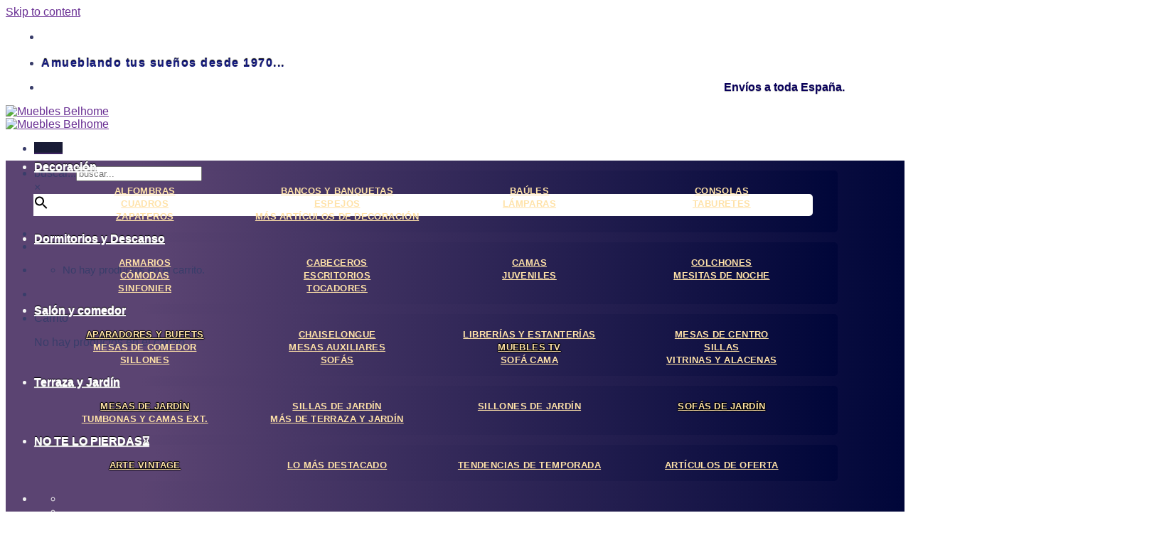

--- FILE ---
content_type: text/html; charset=UTF-8
request_url: https://www.mueblesbelhome.es/decoracion-para-tu-hogar/auxiliares/
body_size: 100944
content:
<!DOCTYPE html>
<!--[if IE 9 ]> <html lang="es" class="ie9 loading-site no-js"> <![endif]-->
<!--[if IE 8 ]> <html lang="es" class="ie8 loading-site no-js"> <![endif]-->
<!--[if (gte IE 9)|!(IE)]><!--><html lang="es" class="loading-site no-js"> <!--<![endif]-->
<head><script data-no-optimize="1">var litespeed_docref=sessionStorage.getItem("litespeed_docref");litespeed_docref&&(Object.defineProperty(document,"referrer",{get:function(){return litespeed_docref}}),sessionStorage.removeItem("litespeed_docref"));</script>

					<script>document.documentElement.className = document.documentElement.className + ' yes-js js_active js'</script>
				<script>(function(html){html.className = html.className.replace(/\bno-js\b/,'js')})(document.documentElement);</script>
<meta name='robots' content='index, follow, max-image-preview:large, max-snippet:-1, max-video-preview:-1' />
<meta name="viewport" content="width=device-width, initial-scale=1, maximum-scale=1" />
	<!-- This site is optimized with the Yoast SEO plugin v23.2 - https://yoast.com/wordpress/plugins/seo/ -->
	<title>Auxiliares 👀 Muebles de Diseño y Calidad Muebles Belhome</title>
	<meta name="description" content="Muebles auxiliares para tu hogar. El elemento ideal para completar la decoración de tu hogar. tu tienda de confianza ➡️ Muebles belhome en granada" />
	<link rel="canonical" href="https://www.mueblesbelhome.es/decoracion-para-tu-hogar/auxiliares/" />
	<link rel="next" href="https://www.mueblesbelhome.es/decoracion-para-tu-hogar/auxiliares/page/2/" />
	<meta property="og:locale" content="es_ES" />
	<meta property="og:type" content="article" />
	<meta property="og:title" content="Auxiliares 👀 Muebles de Diseño y Calidad Muebles Belhome" />
	<meta property="og:description" content="Muebles auxiliares para tu hogar. El elemento ideal para completar la decoración de tu hogar. tu tienda de confianza ➡️ Muebles belhome en granada" />
	<meta property="og:url" content="https://www.mueblesbelhome.es/decoracion-para-tu-hogar/auxiliares/" />
	<meta property="og:site_name" content="Muebles Belhome" />
	<meta property="og:image" content="https://www.mueblesbelhome.es/wp-content/uploads/2020/09/muebles-beltran.jpg" />
	<meta property="og:image:width" content="1024" />
	<meta property="og:image:height" content="683" />
	<meta property="og:image:type" content="image/jpeg" />
	<meta name="twitter:card" content="summary_large_image" />
	<script type="application/ld+json" class="yoast-schema-graph">{"@context":"https://schema.org","@graph":[{"@type":"CollectionPage","@id":"https://www.mueblesbelhome.es/decoracion-para-tu-hogar/auxiliares/","url":"https://www.mueblesbelhome.es/decoracion-para-tu-hogar/auxiliares/","name":"Auxiliares 👀 Muebles de Diseño y Calidad Muebles Belhome","isPartOf":{"@id":"https://www.mueblesbelhome.es/#website"},"primaryImageOfPage":{"@id":"https://www.mueblesbelhome.es/decoracion-para-tu-hogar/auxiliares/#primaryimage"},"image":{"@id":"https://www.mueblesbelhome.es/decoracion-para-tu-hogar/auxiliares/#primaryimage"},"thumbnailUrl":"https://www.mueblesbelhome.es/wp-content/uploads/2026/01/mesa-bar-wieler-7.jpg","description":"Muebles auxiliares para tu hogar. El elemento ideal para completar la decoración de tu hogar. tu tienda de confianza ➡️ Muebles belhome en granada","breadcrumb":{"@id":"https://www.mueblesbelhome.es/decoracion-para-tu-hogar/auxiliares/#breadcrumb"},"inLanguage":"es"},{"@type":"ImageObject","inLanguage":"es","@id":"https://www.mueblesbelhome.es/decoracion-para-tu-hogar/auxiliares/#primaryimage","url":"https://www.mueblesbelhome.es/wp-content/uploads/2026/01/mesa-bar-wieler-7.jpg","contentUrl":"https://www.mueblesbelhome.es/wp-content/uploads/2026/01/mesa-bar-wieler-7.jpg","width":600,"height":709,"caption":"Mesa bar wieler"},{"@type":"BreadcrumbList","@id":"https://www.mueblesbelhome.es/decoracion-para-tu-hogar/auxiliares/#breadcrumb","itemListElement":[{"@type":"ListItem","position":1,"name":"Inicio","item":"https://www.mueblesbelhome.es/"},{"@type":"ListItem","position":2,"name":"Decoración","item":"https://www.mueblesbelhome.es/decoracion-para-tu-hogar/"},{"@type":"ListItem","position":3,"name":"Auxiliares"}]},{"@type":"WebSite","@id":"https://www.mueblesbelhome.es/#website","url":"https://www.mueblesbelhome.es/","name":"Muebles Belhome","description":"Muebles, descanso y decoración en Granada","publisher":{"@id":"https://www.mueblesbelhome.es/#organization"},"potentialAction":[{"@type":"SearchAction","target":{"@type":"EntryPoint","urlTemplate":"https://www.mueblesbelhome.es/?s={search_term_string}"},"query-input":"required name=search_term_string"}],"inLanguage":"es"},{"@type":"Organization","@id":"https://www.mueblesbelhome.es/#organization","name":"Muebles belhome. Venta a toda España","url":"https://www.mueblesbelhome.es/","logo":{"@type":"ImageObject","inLanguage":"es","@id":"https://www.mueblesbelhome.es/#/schema/logo/image/","url":"https://www.mueblesbelhome.es/wp-content/uploads/2020/09/muebles-beltran.jpg","contentUrl":"https://www.mueblesbelhome.es/wp-content/uploads/2020/09/muebles-beltran.jpg","width":1024,"height":683,"caption":"Muebles belhome. Venta a toda España"},"image":{"@id":"https://www.mueblesbelhome.es/#/schema/logo/image/"},"sameAs":["https://www.facebook.com/MuebleBeltran/","https://www.instagram.com/mueblesbelhome.es/"]}]}</script>
	<!-- / Yoast SEO plugin. -->


<link rel='dns-prefetch' href='//www.googletagmanager.com' />
<link rel='dns-prefetch' href='//fonts.googleapis.com' />
<link rel='dns-prefetch' href='//www.google-analytics.com' />
<link rel='dns-prefetch' href='//optimole.com' />
<link rel='dns-prefetch' href='//www.cloudflare.com' />
        <style id="woo-coupon-box-custom-css" type="text/css"></style>
        <style id="woo-coupon-box-custom-input-border-radius" type="text/css"></style>
		<link rel='stylesheet' id='ht_ctc_main_css-css' href='https://www.mueblesbelhome.es/wp-content/plugins/click-to-chat-for-whatsapp/new/inc/assets/css/main.css?ver=4.6' type='text/css' media='all' />
<link rel='stylesheet' id='cr-frontend-css-css' href='https://www.mueblesbelhome.es/wp-content/plugins/customer-reviews-woocommerce/css/frontend.css?ver=5.78.1' type='text/css' media='all' />
<link rel='stylesheet' id='icofont-css' href='https://www.mueblesbelhome.es/wp-content/plugins/bizreview-pro/assets/icofont/icofont.min.css?ver=1.0' type='text/css' media='' />
<link rel='stylesheet' id='fontawesome-all-css' href='https://www.mueblesbelhome.es/wp-content/plugins/bizreview-pro/assets/fontawesome/all.min.css?ver=1.0' type='text/css' media='' />
<link rel='stylesheet' id='bizreview-bt-grid-css' href='https://www.mueblesbelhome.es/wp-content/plugins/bizreview-pro/assets/css/bt-grid.css?ver=1.0' type='text/css' media='' />
<link rel='stylesheet' id='owl-carousel-css' href='https://www.mueblesbelhome.es/wp-content/plugins/bizreview-pro/assets/css/owl.carousel.min.css?ver=1.0' type='text/css' media='' />
<link rel='stylesheet' id='owl-default-css' href='https://www.mueblesbelhome.es/wp-content/plugins/bizreview-pro/assets/css/owl.theme.default.min.css?ver=1.0' type='text/css' media='' />
<link rel='stylesheet' id='bizreview-style-css' href='https://www.mueblesbelhome.es/wp-content/plugins/bizreview-pro/assets/css/style.css?ver=1.0' type='text/css' media='' />
<link rel='stylesheet' id='cookie-law-info-css' href='https://www.mueblesbelhome.es/wp-content/plugins/cookie-law-info/legacy/public/css/cookie-law-info-public.css?ver=3.1.8' type='text/css' media='all' />
<link rel='stylesheet' id='cookie-law-info-gdpr-css' href='https://www.mueblesbelhome.es/wp-content/plugins/cookie-law-info/legacy/public/css/cookie-law-info-gdpr.css?ver=3.1.8' type='text/css' media='all' />
<link rel='stylesheet' id='counter-box-css' href='https://www.mueblesbelhome.es/wp-content/plugins/counter-box/public/assets/css/style.min.css?ver=2.0.1' type='text/css' media='all' />
<link rel='stylesheet' id='sbttb-fonts-css' href='https://www.mueblesbelhome.es/wp-content/plugins/smooth-back-to-top-button/assets/css/sbttb-fonts.css?ver=1.1.14' type='text/css' media='all' />
<link rel='stylesheet' id='sbttb-style-css' href='https://www.mueblesbelhome.es/wp-content/plugins/smooth-back-to-top-button/assets/css/smooth-back-to-top-button.css?ver=1.1.14' type='text/css' media='all' />
<style id='woocommerce-inline-inline-css' type='text/css'>
.woocommerce form .form-row .required { visibility: visible; }
</style>
<link rel='stylesheet' id='wp-review-slider-pro-public_combine-css' href='https://www.mueblesbelhome.es/wp-content/plugins/wp-google-places-review-slider/public/css/wprev-public_combine.css?ver=1768988621' type='text/css' media='all' />
<link rel='stylesheet' id='aws-style-css' href='https://www.mueblesbelhome.es/wp-content/plugins/advanced-woo-search/assets/css/common.min.css?ver=3.13' type='text/css' media='all' />
<link rel='stylesheet' id='free-shipping-label-public-css' href='https://www.mueblesbelhome.es/wp-content/plugins/free-shipping-label/assets/build/fsl-public.css?ver=3.1.1' type='text/css' media='all' />
<link rel='stylesheet' id='woo-coupon-box-popup-type-wcb-md-effect-1-css' href='https://www.mueblesbelhome.es/wp-content/plugins/woo-coupon-box/css//popup-effect/wcb-md-effect-1.css?ver=2.1.3' type='text/css' media='all' />
<link rel='stylesheet' id='wcb-weather-style-css' href='https://www.mueblesbelhome.es/wp-content/plugins/woo-coupon-box/css/weather.css?ver=2.1.3' type='text/css' media='all' />
<link rel='stylesheet' id='woo-coupon-box-template-1-css' href='https://www.mueblesbelhome.es/wp-content/plugins/woo-coupon-box/css/layout-1.css?ver=2.1.3' type='text/css' media='all' />
<link rel='stylesheet' id='woo-coupon-box-giftbox-icons-css' href='https://www.mueblesbelhome.es/wp-content/plugins/woo-coupon-box/css/wcb_giftbox.css?ver=2.1.3' type='text/css' media='all' />
<link rel='stylesheet' id='woo-coupon-box-social-icons-css' href='https://www.mueblesbelhome.es/wp-content/plugins/woo-coupon-box/css/wcb_social_icons.css?ver=2.1.3' type='text/css' media='all' />
<link rel='stylesheet' id='woo-coupon-box-close-icons-css' href='https://www.mueblesbelhome.es/wp-content/plugins/woo-coupon-box/css/wcb_button_close_icons.css?ver=2.1.3' type='text/css' media='all' />
<link rel='stylesheet' id='woo-coupon-box-basic-css' href='https://www.mueblesbelhome.es/wp-content/plugins/woo-coupon-box/css/basic.css?ver=2.1.3' type='text/css' media='all' />
<style id='woo-coupon-box-basic-inline-css' type='text/css'>
.wcb-coupon-box span.wcb-md-close{font-size:16px;width:36px;line-height:36px;color:#000000;background:rgba(255,255,255,0.7);border-radius:20px;right:-11px;top:-11px;}.wcb-coupon-box .wcb-content-wrap .wcb-md-content{border-radius:25px;}.wcb-coupon-box .wcb-md-content .wcb-modal-header{background-color:#35386c;color:#ffffff;font-size:40px;line-height:40px;padding-top:20px;padding-bottom:20px;}.wcb-coupon-box .wcb-md-content .wcb-modal-body{background-color:#f4fbff;color:#000000;}.wcb-coupon-box .wcb-md-content .wcb-modal-body .wcb-coupon-message{color:;font-size:14px;text-align:center}.wcb-coupon-box .wcb-newsletter input.wcb-email{border-radius:25px;}.wcb-coupon-box .wcb-modal-body .wcb-coupon-box-newsletter .wcb-newsletter-form input{margin-right:15px;}.wcb-coupon-box.wcb-collapse-after-close .wcb-coupon-box-newsletter{padding-bottom:0 !important;}.wcb-coupon-box .wcb-newsletter span.wcb-button{color:#ffffff;background-color:#35386c;border-radius:25px;}.wcb-md-overlay { background:rgba(29,29,29,0.8); }.wcb-coupon-box .wcb-sharing-container .wcb-list-socials .wcb-social-icon{font-size:50px;line-height:50px;}.wcb-coupon-box .wcb-sharing-container .wcb-list-socials .wcb-facebook-follow .wcb-social-icon { color:#3b579d; }.wcb-coupon-box .wcb-sharing-container .wcb-list-socials .wcb-twitter-follow .wcb-social-icon { color:#3CF; }.wcb-coupon-box .wcb-sharing-container .wcb-list-socials .wcb-pinterest-follow .wcb-social-icon { color:#BD081C; }.wcb-coupon-box .wcb-sharing-container .wcb-list-socials .wcb-instagram-follow .wcb-social-icon { color:#6a453b; }.wcb-coupon-box .wcb-sharing-container .wcb-list-socials .wcb-dribbble-follow .wcb-social-icon { color:#F26798; }.wcb-coupon-box .wcb-sharing-container .wcb-list-socials .wcb-tumblr-follow .wcb-social-icon { color:#32506d; }.wcb-coupon-box .wcb-sharing-container .wcb-list-socials .wcb-google-follow .wcb-social-icon { color:#DC4A38; }.wcb-coupon-box .wcb-sharing-container .wcb-list-socials .wcb-vkontakte-follow .wcb-social-icon { color:#45668e; }.wcb-coupon-box .wcb-sharing-container .wcb-list-socials .wcb-linkedin-follow .wcb-social-icon { color:#007bb5; }.wcb-coupon-box .wcb-sharing-container .wcb-list-socials .wcb-youtube-follow .wcb-social-icon { color:#ff0000; }.wcb-coupon-box-small-icon{font-size:30px;line-height:30px;color:#ffffff;}.wcb-coupon-box-small-icon-wrap{background-color:#35386c;border-radius:8px;}.wcb-coupon-box .wcb-md-close-never-reminder-field .wcb-md-close-never-reminder{color:#35386c;background-color:#eff6fa;border-radius:4px;}
</style>
<link rel='stylesheet' id='slick-css' href='https://www.mueblesbelhome.es/wp-content/plugins/wpc-shoppable-images/assets/slick/slick.css?ver=6.6.2' type='text/css' media='all' />
<link rel='stylesheet' id='wpcsi-frontend-css' href='https://www.mueblesbelhome.es/wp-content/plugins/wpc-shoppable-images/assets/css/frontend.css?ver=2.1.3' type='text/css' media='all' />
<link rel='stylesheet' id='yith-wcan-shortcodes-css' href='https://www.mueblesbelhome.es/wp-content/plugins/yith-woocommerce-ajax-navigation/assets/css/shortcodes.css?ver=5.3.0' type='text/css' media='all' />
<style id='yith-wcan-shortcodes-inline-css' type='text/css'>
:root{
	--yith-wcan-filters_colors_titles: #434343;
	--yith-wcan-filters_colors_background: #FFFFFF;
	--yith-wcan-filters_colors_accent: #A7144C;
	--yith-wcan-filters_colors_accent_r: 167;
	--yith-wcan-filters_colors_accent_g: 20;
	--yith-wcan-filters_colors_accent_b: 76;
	--yith-wcan-color_swatches_border_radius: 100%;
	--yith-wcan-color_swatches_size: 30px;
	--yith-wcan-labels_style_background: #FFFFFF;
	--yith-wcan-labels_style_background_hover: #A7144C;
	--yith-wcan-labels_style_background_active: #A7144C;
	--yith-wcan-labels_style_text: #434343;
	--yith-wcan-labels_style_text_hover: #FFFFFF;
	--yith-wcan-labels_style_text_active: #FFFFFF;
	--yith-wcan-anchors_style_text: #434343;
	--yith-wcan-anchors_style_text_hover: #A7144C;
	--yith-wcan-anchors_style_text_active: #A7144C;
}
</style>
<link rel='stylesheet' id='flatsome-woocommerce-wishlist-css' href='https://www.mueblesbelhome.es/wp-content/themes/flatsome/inc/integrations/wc-yith-wishlist/wishlist.css?ver=3.10.2' type='text/css' media='all' />











<link rel='stylesheet' id='flatsome-swatches-frontend-css' href='https://www.mueblesbelhome.es/wp-content/themes/flatsome/assets/css/extensions/flatsome-swatches-frontend.css?ver=6.6.2' type='text/css' media='all' />
<link rel='stylesheet' id='isb-style-css' href='https://www.mueblesbelhome.es/wp-content/plugins/improved-sale-badges/assets/css/styles.css?ver=4.4.2' type='text/css' media='all' />
<link rel='stylesheet' id='ivpa-style-css' href='https://www.mueblesbelhome.es/wp-content/plugins/improved-variable-product-attributes/assets/css/styles.css?ver=5.3.2' type='text/css' media='all' />
<link rel='stylesheet' id='font-awesome-css' href='https://www.mueblesbelhome.es/wp-content/plugins/popup-anything-on-click22/assets/css/font-awesome.min.css?ver=2.8.2' type='text/css' media='all' />
<style id='font-awesome-inline-css' type='text/css'>
[data-font="FontAwesome"]:before {font-family: 'FontAwesome' !important;content: attr(data-icon) !important;speak: none !important;font-weight: normal !important;font-variant: normal !important;text-transform: none !important;line-height: 1 !important;font-style: normal !important;-webkit-font-smoothing: antialiased !important;-moz-osx-font-smoothing: grayscale !important;}
</style>
<link rel='stylesheet' id='popupaoc-public-style-css' href='https://www.mueblesbelhome.es/wp-content/plugins/popup-anything-on-click22/assets/css/popupaoc-public.css?ver=2.8.2' type='text/css' media='all' />
<link rel='stylesheet' id='flatsome-main-css' href='https://www.mueblesbelhome.es/wp-content/themes/flatsome/assets/css/flatsome.css?ver=6.6.2' type='text/css' media='all' />
<style id='flatsome-main-inline-css' type='text/css'>
@font-face {
				font-family: "fl-icons";
				font-display: block;
				src: url(https://www.mueblesbelhome.es/wp-content/themes/flatsome/assets/css/icons/fl-icons.eot?v=);
				src:
					url(https://www.mueblesbelhome.es/wp-content/themes/flatsome/assets/css/icons/fl-icons.eot#iefix?v=) format("embedded-opentype"),
					url(https://www.mueblesbelhome.es/wp-content/themes/flatsome/assets/css/icons/fl-icons.woff2?v=) format("woff2"),
					url(https://www.mueblesbelhome.es/wp-content/themes/flatsome/assets/css/icons/fl-icons.ttf?v=) format("truetype"),
					url(https://www.mueblesbelhome.es/wp-content/themes/flatsome/assets/css/icons/fl-icons.woff?v=) format("woff"),
					url(https://www.mueblesbelhome.es/wp-content/themes/flatsome/assets/css/icons/fl-icons.svg?v=#fl-icons) format("svg");
			}
</style>
<link rel='stylesheet' id='flatsome-shop-css' href='https://www.mueblesbelhome.es/wp-content/themes/flatsome/assets/css/flatsome-shop.css?ver=6.6.2' type='text/css' media='all' />
<link rel='stylesheet' id='yellow-pencil-animate-css' href='https://www.mueblesbelhome.es/wp-content/plugins/waspthemes-yellow-pencil/public/css/animate.css?ver=6.6.2' type='text/css' media='all' />
<script type="text/javascript" id="jquery-core-js-extra">
/* <![CDATA[ */
var xlwcty = {"ajax_url":"https:\/\/www.mueblesbelhome.es\/wp-admin\/admin-ajax.php","version":"2.18.3","wc_version":"9.3.3"};
/* ]]> */
</script>
<script type="text/javascript" src="https://www.mueblesbelhome.es/wp-includes/js/jquery/jquery.min.js?ver=3.7.1" id="jquery-core-js"></script>
<script type="text/javascript" id="jquery-js-after">
/* <![CDATA[ */
if (typeof (window.wpfReadyList) == "undefined") {
			var v = jQuery.fn.jquery;
			if (v && parseInt(v) >= 3 && window.self === window.top) {
				var readyList=[];
				window.originalReadyMethod = jQuery.fn.ready;
				jQuery.fn.ready = function(){
					if(arguments.length && arguments.length > 0 && typeof arguments[0] === "function") {
						readyList.push({"c": this, "a": arguments});
					}
					return window.originalReadyMethod.apply( this, arguments );
				};
				window.wpfReadyList = readyList;
			}}
/* ]]> */
</script>
<script type="text/javascript" src="https://www.mueblesbelhome.es/wp-content/plugins/bizreview-pro/inc/google-review/js/google-place.js?ver=1.0" id="google-place-js"></script>
<script type="text/javascript" id="cookie-law-info-js-extra">
/* <![CDATA[ */
var Cli_Data = {"nn_cookie_ids":[],"cookielist":[],"non_necessary_cookies":[],"ccpaEnabled":"","ccpaRegionBased":"","ccpaBarEnabled":"","strictlyEnabled":["necessary","obligatoire"],"ccpaType":"gdpr","js_blocking":"1","custom_integration":"","triggerDomRefresh":"","secure_cookies":""};
var cli_cookiebar_settings = {"animate_speed_hide":"500","animate_speed_show":"500","background":"#fff","border":"#7100e2","border_on":"","button_1_button_colour":"#666666","button_1_button_hover":"#525252","button_1_link_colour":"#fff","button_1_as_button":"1","button_1_new_win":"1","button_2_button_colour":"#333","button_2_button_hover":"#292929","button_2_link_colour":"#6300b5","button_2_as_button":"","button_2_hidebar":"","button_3_button_colour":"#000","button_3_button_hover":"#000000","button_3_link_colour":"#fff","button_3_as_button":"1","button_3_new_win":"","button_4_button_colour":"#000","button_4_button_hover":"#000000","button_4_link_colour":"#62a329","button_4_as_button":"","button_7_button_colour":"#61a229","button_7_button_hover":"#4e8221","button_7_link_colour":"#fff","button_7_as_button":"1","button_7_new_win":"","font_family":"inherit","header_fix":"","notify_animate_hide":"1","notify_animate_show":"","notify_div_id":"#cookie-law-info-bar","notify_position_horizontal":"right","notify_position_vertical":"bottom","scroll_close":"","scroll_close_reload":"","accept_close_reload":"1","reject_close_reload":"","showagain_tab":"1","showagain_background":"#fff","showagain_border":"#000","showagain_div_id":"#cookie-law-info-again","showagain_x_position":"100px","text":"#780de2","show_once_yn":"","show_once":"10000","logging_on":"","as_popup":"","popup_overlay":"1","bar_heading_text":"","cookie_bar_as":"banner","popup_showagain_position":"bottom-right","widget_position":"left"};
var log_object = {"ajax_url":"https:\/\/www.mueblesbelhome.es\/wp-admin\/admin-ajax.php"};
/* ]]> */
</script>
<script type="text/javascript" src="https://www.mueblesbelhome.es/wp-content/plugins/cookie-law-info/legacy/public/js/cookie-law-info-public.js?ver=3.1.8" id="cookie-law-info-js"></script>
<script type="text/javascript" src="https://www.mueblesbelhome.es/wp-content/plugins/waspthemes-yellow-pencil/public/js/animation-events.js?ver=6.6.2" id="yellow-pencil-library-js"></script>
<script type="text/javascript" id="cartbounty-js-extra">
/* <![CDATA[ */
var cartbounty_co = {"save_custom_email":"1","custom_email_selectors":".cartbounty-custom-email-field, .login #username, .wpforms-container input[type=\"email\"], .sgpb-form input[type=\"email\"], .pum-container input[type=\"email\"], .nf-form-cont input[type=\"email\"], .wpcf7 input[type=\"email\"], .fluentform input[type=\"email\"], .sib_signup_form input[type=\"email\"], .mailpoet_form input[type=\"email\"], .tnp input[type=\"email\"], .om-element input[type=\"email\"], .om-holder input[type=\"email\"], .poptin-popup input[type=\"email\"], .gform_wrapper input[type=\"email\"], .paoc-popup input[type=\"email\"], .ays-pb-form input[type=\"email\"], .hustle-form input[type=\"email\"], .et_pb_section input[type=\"email\"], .brave_form_form input[type=\"email\"], .ppsPopupShell input[type=\"email\"], .xoo-el-container input[name=\"xoo-el-username\"]","selector_timeout":"2000","ajaxurl":"https:\/\/www.mueblesbelhome.es\/wp-admin\/admin-ajax.php"};
/* ]]> */
</script>
<script type="text/javascript" src="https://www.mueblesbelhome.es/wp-content/plugins/woo-save-abandoned-carts/public/js/cartbounty-public.js?ver=8.1.2" id="cartbounty-js"></script>
<script type="text/javascript" src="https://www.mueblesbelhome.es/wp-content/plugins/woocommerce/assets/js/jquery-blockui/jquery.blockUI.min.js?ver=2.7.0-wc.9.3.3" id="jquery-blockui-js" data-wp-strategy="defer"></script>
<script type="text/javascript" id="wc-add-to-cart-js-extra">
/* <![CDATA[ */
var wc_add_to_cart_params = {"ajax_url":"\/wp-admin\/admin-ajax.php","wc_ajax_url":"\/?wc-ajax=%%endpoint%%","i18n_view_cart":"Ver carrito","cart_url":"https:\/\/www.mueblesbelhome.es\/cart\/","is_cart":"","cart_redirect_after_add":"no"};
/* ]]> */
</script>
<script type="text/javascript" src="https://www.mueblesbelhome.es/wp-content/plugins/woocommerce/assets/js/frontend/add-to-cart.min.js?ver=9.3.3" id="wc-add-to-cart-js" defer="defer" data-wp-strategy="defer"></script>
<script type="text/javascript" src="https://www.mueblesbelhome.es/wp-content/plugins/woocommerce/assets/js/js-cookie/js.cookie.min.js?ver=2.1.4-wc.9.3.3" id="js-cookie-js" data-wp-strategy="defer"></script>

<!-- Fragmento de código de la etiqueta de Google (gtag.js) añadida por Site Kit -->

<!-- Fragmento de código de Google Analytics añadido por Site Kit -->
<script type="text/javascript" src="https://www.googletagmanager.com/gtag/js?id=G-18G25P6LY8" id="google_gtagjs-js" async></script>
<script type="text/javascript" id="google_gtagjs-js-after">
/* <![CDATA[ */
window.dataLayer = window.dataLayer || [];function gtag(){dataLayer.push(arguments);}
gtag("set","linker",{"domains":["www.mueblesbelhome.es"]});
gtag("js", new Date());
gtag("set", "developer_id.dZTNiMT", true);
gtag("config", "G-18G25P6LY8");
 window._googlesitekit = window._googlesitekit || {}; window._googlesitekit.throttledEvents = []; window._googlesitekit.gtagEvent = (name, data) => { var key = JSON.stringify( { name, data } ); if ( !! window._googlesitekit.throttledEvents[ key ] ) { return; } window._googlesitekit.throttledEvents[ key ] = true; setTimeout( () => { delete window._googlesitekit.throttledEvents[ key ]; }, 5 ); gtag( "event", name, { ...data, event_source: "site-kit" } ); } 
/* ]]> */
</script>

<!-- Finalizar fragmento de código de la etiqueta de Google (gtags.js) añadida por Site Kit -->
<link rel="https://api.w.org/" href="https://www.mueblesbelhome.es/wp-json/" /><link rel="alternate" title="JSON" type="application/json" href="https://www.mueblesbelhome.es/wp-json/wp/v2/product_cat/262" /><meta name="generator" content="Site Kit by Google 1.139.0" />
            <style type="text/css">
                .progress-wrap {
                    bottom: 50px;
                    height: 46px;
                    width: 46px;
                    border-radius: 46px;
                    background-color: #ffffff;
                    box-shadow: inset 0 0 0 2px #ffffff;
                }

                .progress-wrap.btn-left-side {
                    left: 50px;
                }

                .progress-wrap.btn-right-side {
                    right: 50px;
                }

                .progress-wrap::after {
                    width: 46px;
                    height: 46px;
                    color: #200052;
                    font-size: 24px;
                    content: '\e900';
                    line-height: 46px;
                }

                .progress-wrap:hover::after {
                    color: #200052;
                }

                .progress-wrap svg.progress-circle path {
                    stroke: #200052;
                    stroke-width: 2px;
                }

                
                
                
            </style>

				<style>
			.wsppc_div_block {
			display: inline-block;
			width: 100%;
			margin-top: 10px;
		}
		.wsppc_div_block.wsppc_product_summary_text {
			display: inline-block;
			width: 100%;
		}
		.woocommerce_product_thumbnails {
			display: inline-block;
		}
		
	</style>
    <!-- Starting: WooCommerce Conversion Tracking (https://wordpress.org/plugins/woocommerce-conversion-tracking/) -->
        <script async src="https://www.googletagmanager.com/gtag/js?id=AW-640597249"></script>
        <script>
            window.dataLayer = window.dataLayer || [];
            function gtag(){dataLayer.push(arguments)};
            gtag('js', new Date());

            gtag('config', 'AW-640597249');
        </script>
        <!-- End: WooCommerce Conversion Tracking Codes -->
<!-- Google site verification - Google for WooCommerce -->
<meta name="google-site-verification" content="khD5wZWvEDGD14FGFSI8tnx-t6mttMjgd1xQ3gkgFXI" />
<style>.bg{opacity: 0; transition: opacity 1s; -webkit-transition: opacity 1s;} .bg-loaded{opacity: 1;}</style><!--[if IE]><link rel="stylesheet" type="text/css" href="https://www.mueblesbelhome.es/wp-content/themes/flatsome/assets/css/ie-fallback.css"><script src="//cdnjs.cloudflare.com/ajax/libs/html5shiv/3.6.1/html5shiv.js"></script><script>var head = document.getElementsByTagName('head')[0],style = document.createElement('style');style.type = 'text/css';style.styleSheet.cssText = ':before,:after{content:none !important';head.appendChild(style);setTimeout(function(){head.removeChild(style);}, 0);</script><script src="https://www.mueblesbelhome.es/wp-content/themes/flatsome/assets/libs/ie-flexibility.js"></script><![endif]-->            <style>
            .price-wrapper,
            .ivpa_registered,
            .buttons_added,
            .single_add_to_cart_button,
            .ppc-button-wrapper,
            .stock,
            #buttons-container {
                display: none !important;
            }
            </style>
            	<noscript><style>.woocommerce-product-gallery{ opacity: 1 !important; }</style></noscript>
	
<!-- Fragmento de código de Google Tag Manager añadido por Site Kit -->
<script type="text/javascript">
/* <![CDATA[ */

			( function( w, d, s, l, i ) {
				w[l] = w[l] || [];
				w[l].push( {'gtm.start': new Date().getTime(), event: 'gtm.js'} );
				var f = d.getElementsByTagName( s )[0],
					j = d.createElement( s ), dl = l != 'dataLayer' ? '&l=' + l : '';
				j.async = true;
				j.src = 'https://www.googletagmanager.com/gtm.js?id=' + i + dl;
				f.parentNode.insertBefore( j, f );
			} )( window, document, 'script', 'dataLayer', 'GTM-T6X97VT' );
			
/* ]]> */
</script>

<!-- Final del fragmento de código de Google Tag Manager añadido por Site Kit -->
<style id='wp-fonts-local' type='text/css'>
@font-face{font-family:Inter;font-style:normal;font-weight:300 900;font-display:fallback;src:url('https://www.mueblesbelhome.es/wp-content/plugins/woocommerce/assets/fonts/Inter-VariableFont_slnt,wght.woff2') format('woff2');font-stretch:normal;}
@font-face{font-family:Cardo;font-style:normal;font-weight:400;font-display:fallback;src:url('https://www.mueblesbelhome.es/wp-content/plugins/woocommerce/assets/fonts/cardo_normal_400.woff2') format('woff2');}
</style>
<link rel="icon" href="https://www.mueblesbelhome.es/wp-content/uploads/2022/12/Muebles-belhome-ico.png" sizes="32x32" />
<link rel="icon" href="https://www.mueblesbelhome.es/wp-content/uploads/2022/12/Muebles-belhome-ico.png" sizes="192x192" />
<link rel="apple-touch-icon" href="https://www.mueblesbelhome.es/wp-content/uploads/2022/12/Muebles-belhome-ico.png" />
<meta name="msapplication-TileImage" content="https://www.mueblesbelhome.es/wp-content/uploads/2022/12/Muebles-belhome-ico.png" />
<meta name="generator" content="XforWooCommerce.com - Improved Badges for WooCommerce - Improved Product Options for WooCommerce"/><style id="custom-css" type="text/css">:root {--primary-color: #6a3094;}.full-width .ubermenu-nav, .container, .row{max-width: 1170px}.row.row-collapse{max-width: 1140px}.row.row-small{max-width: 1162.5px}.row.row-large{max-width: 1200px}.header-main{height: 62px}#logo img{max-height: 62px}#logo{width:166px;}.header-bottom{min-height: 45px}.header-top{min-height: 22px}.transparent .header-main{height: 78px}.transparent #logo img{max-height: 78px}.has-transparent + .page-title:first-of-type,.has-transparent + #main > .page-title,.has-transparent + #main > div > .page-title,.has-transparent + #main .page-header-wrapper:first-of-type .page-title{padding-top: 158px;}.transparent .header-wrapper{background-color: rgba(255,255,255,0.65)!important;}.transparent .top-divider{display: none;}.header.show-on-scroll,.stuck .header-main{height:60px!important}.stuck #logo img{max-height: 60px!important}.search-form{ width: 97%;}.header-bg-color, .header-wrapper {background-color: rgba(255,255,255,0.9)}.header-bottom {background-color: #f1f1f1}.top-bar-nav > li > a{line-height: 16px }.header-main .nav > li > a{line-height: 16px }.stuck .header-main .nav > li > a{line-height: 50px }.header-bottom-nav > li > a{line-height: 16px }@media (max-width: 549px) {.header-main{height: 32px}#logo img{max-height: 32px}}.main-menu-overlay{background-color: #191c36}.nav-dropdown{font-size:96%}.nav-dropdown-has-arrow li.has-dropdown:after{border-bottom-color: #191c36;}.nav .nav-dropdown{background-color: #191c36}/* Color */.accordion-title.active, .has-icon-bg .icon .icon-inner,.logo a, .primary.is-underline, .primary.is-link, .badge-outline .badge-inner, .nav-outline > li.active> a,.nav-outline >li.active > a, .cart-icon strong,[data-color='primary'], .is-outline.primary{color: #6a3094;}/* Color !important */[data-text-color="primary"]{color: #6a3094!important;}/* Background Color */[data-text-bg="primary"]{background-color: #6a3094;}/* Background */.scroll-to-bullets a,.featured-title, .label-new.menu-item > a:after, .nav-pagination > li > .current,.nav-pagination > li > span:hover,.nav-pagination > li > a:hover,.has-hover:hover .badge-outline .badge-inner,button[type="submit"], .button.wc-forward:not(.checkout):not(.checkout-button), .button.submit-button, .button.primary:not(.is-outline),.featured-table .title,.is-outline:hover, .has-icon:hover .icon-label,.nav-dropdown-bold .nav-column li > a:hover, .nav-dropdown.nav-dropdown-bold > li > a:hover, .nav-dropdown-bold.dark .nav-column li > a:hover, .nav-dropdown.nav-dropdown-bold.dark > li > a:hover, .is-outline:hover, .tagcloud a:hover,.grid-tools a, input[type='submit']:not(.is-form), .box-badge:hover .box-text, input.button.alt,.nav-box > li > a:hover,.nav-box > li.active > a,.nav-pills > li.active > a ,.current-dropdown .cart-icon strong, .cart-icon:hover strong, .nav-line-bottom > li > a:before, .nav-line-grow > li > a:before, .nav-line > li > a:before,.banner, .header-top, .slider-nav-circle .flickity-prev-next-button:hover svg, .slider-nav-circle .flickity-prev-next-button:hover .arrow, .primary.is-outline:hover, .button.primary:not(.is-outline), input[type='submit'].primary, input[type='submit'].primary, input[type='reset'].button, input[type='button'].primary, .badge-inner{background-color: #6a3094;}/* Border */.nav-vertical.nav-tabs > li.active > a,.scroll-to-bullets a.active,.nav-pagination > li > .current,.nav-pagination > li > span:hover,.nav-pagination > li > a:hover,.has-hover:hover .badge-outline .badge-inner,.accordion-title.active,.featured-table,.is-outline:hover, .tagcloud a:hover,blockquote, .has-border, .cart-icon strong:after,.cart-icon strong,.blockUI:before, .processing:before,.loading-spin, .slider-nav-circle .flickity-prev-next-button:hover svg, .slider-nav-circle .flickity-prev-next-button:hover .arrow, .primary.is-outline:hover{border-color: #6a3094}.nav-tabs > li.active > a{border-top-color: #6a3094}.widget_shopping_cart_content .blockUI.blockOverlay:before { border-left-color: #6a3094 }.woocommerce-checkout-review-order .blockUI.blockOverlay:before { border-left-color: #6a3094 }/* Fill */.slider .flickity-prev-next-button:hover svg,.slider .flickity-prev-next-button:hover .arrow{fill: #6a3094;}/* Background Color */[data-icon-label]:after, .secondary.is-underline:hover,.secondary.is-outline:hover,.icon-label,.button.secondary:not(.is-outline),.button.alt:not(.is-outline), .badge-inner.on-sale, .button.checkout, .single_add_to_cart_button, .current .breadcrumb-step{ background-color:#6a3094; }[data-text-bg="secondary"]{background-color: #6a3094;}/* Color */.secondary.is-underline,.secondary.is-link, .secondary.is-outline,.stars a.active, .star-rating:before, .woocommerce-page .star-rating:before,.star-rating span:before, .color-secondary{color: #6a3094}/* Color !important */[data-text-color="secondary"]{color: #6a3094!important;}/* Border */.secondary.is-outline:hover{border-color:#6a3094}.success.is-underline:hover,.success.is-outline:hover,.success{background-color: #6a3094}.success-color, .success.is-link, .success.is-outline{color: #6a3094;}.success-border{border-color: #6a3094!important;}/* Color !important */[data-text-color="success"]{color: #6a3094!important;}/* Background Color */[data-text-bg="success"]{background-color: #6a3094;}.alert.is-underline:hover,.alert.is-outline:hover,.alert{background-color: #e21717}.alert.is-link, .alert.is-outline, .color-alert{color: #e21717;}/* Color !important */[data-text-color="alert"]{color: #e21717!important;}/* Background Color */[data-text-bg="alert"]{background-color: #e21717;}body{font-size: 100%;}body{font-family:"Lato", sans-serif}body{font-weight: 400}body{color: #393d6a}.nav > li > a {font-family:"Lato", sans-serif;}.mobile-sidebar-levels-2 .nav > li > ul > li > a {font-family:"Lato", sans-serif;}.nav > li > a {font-weight: 700;}.mobile-sidebar-levels-2 .nav > li > ul > li > a {font-weight: 700;}h1,h2,h3,h4,h5,h6,.heading-font, .off-canvas-center .nav-sidebar.nav-vertical > li > a{font-family: "Lato", sans-serif;}h1,h2,h3,h4,h5,h6,.heading-font,.banner h1,.banner h2{font-weight: 700;}h1,h2,h3,h4,h5,h6,.heading-font{color: #191c36;}.alt-font{font-family: "Lato", sans-serif;}.alt-font{font-weight: 0!important;}.header:not(.transparent) .header-bottom-nav.nav > li > a{color: #ffffff;}a{color: #6a3094;}.shop-page-title.featured-title .title-bg{background-image: url(https://www.mueblesbelhome.es/wp-content/uploads/2025/03/37666280-thickbox_default-1.jpg)!important;}@media screen and (min-width: 550px){.products .box-vertical .box-image{min-width: 650px!important;width: 650px!important;}}.header-main .social-icons,.header-main .cart-icon strong,.header-main .menu-title,.header-main .header-button > .button.is-outline,.header-main .nav > li > a > i:not(.icon-angle-down){color: #191c36!important;}.header-main .header-button > .button.is-outline,.header-main .cart-icon strong:after,.header-main .cart-icon strong{border-color: #191c36!important;}.header-main .header-button > .button:not(.is-outline){background-color: #191c36!important;}.header-main .current-dropdown .cart-icon strong,.header-main .header-button > .button:hover,.header-main .header-button > .button:hover i,.header-main .header-button > .button:hover span{color:#FFF!important;}.header-main .menu-title:hover,.header-main .social-icons a:hover,.header-main .header-button > .button.is-outline:hover,.header-main .nav > li > a:hover > i:not(.icon-angle-down){color: #393d6a!important;}.header-main .current-dropdown .cart-icon strong,.header-main .header-button > .button:hover{background-color: #393d6a!important;}.header-main .current-dropdown .cart-icon strong:after,.header-main .current-dropdown .cart-icon strong,.header-main .header-button > .button:hover{border-color: #393d6a!important;}.footer-1{background-color: #020f3b}button[name='update_cart'] { display: none; }.label-new.menu-item > a:after{content:"New";}.label-hot.menu-item > a:after{content:"Hot";}.label-sale.menu-item > a:after{content:"Sale";}.label-popular.menu-item > a:after{content:"Popular";}</style><style id="infinite-scroll-css" type="text/css">.page-load-status,.archive .woocommerce-pagination {display: none;}</style><style id="flatsome-swatches-css" type="text/css"></style>
		<!-- Global site tag (gtag.js) - Google Ads: AW-640597249 - Google for WooCommerce -->
		<script async src="https://www.googletagmanager.com/gtag/js?id=AW-640597249"></script>
		<script>
			window.dataLayer = window.dataLayer || [];
			function gtag() { dataLayer.push(arguments); }
			gtag( 'consent', 'default', {
				analytics_storage: 'denied',
				ad_storage: 'denied',
				ad_user_data: 'denied',
				ad_personalization: 'denied',
				region: ['AT', 'BE', 'BG', 'HR', 'CY', 'CZ', 'DK', 'EE', 'FI', 'FR', 'DE', 'GR', 'HU', 'IS', 'IE', 'IT', 'LV', 'LI', 'LT', 'LU', 'MT', 'NL', 'NO', 'PL', 'PT', 'RO', 'SK', 'SI', 'ES', 'SE', 'GB', 'CH'],
				wait_for_update: 500,
			} );
			gtag('js', new Date());
			gtag('set', 'developer_id.dOGY3NW', true);
			gtag("config", "AW-640597249", { "groups": "GLA", "send_page_view": false });		</script>

		<style id="yellow-pencil">
/*
	The following CSS codes are created by the YellowPencil plugin.
	https://yellowpencil.waspthemes.com/
*/
.slider-lazy-load-active h1 b{font-family:'Mogra', display;text-shadow:rgb(0, 0, 0) 0px 1px 1px, rgb(0, 0, 0) 0px -1px 1px, rgb(0, 0, 0) 1px 0px 1px, rgb(0, 0, 0) -1px 0px 1px;}.banner-grid .text .text-inner{pointer-events:none;}.counter-box-1 p > span > b{width:25%;min-width:25%;display:inline-block;border-style:solid;border-width:3px;border-top-left-radius:9px;border-top-right-radius:9px;border-bottom-left-radius:9px;border-bottom-right-radius:9px;border-color:#ffffff;background-image:-webkit-linear-gradient(290deg, rgb(91,68,114) 15%, rgb(0,6,57) 100%);background-image:-o-linear-gradient(290deg, rgb(91,68,114) 15%, rgb(0,6,57) 100%);background-image:linear-gradient(160deg, rgb(91,68,114) 15%, rgb(0,6,57) 100%);padding-top:9px;padding-bottom:13px;}.counter-box-1 p > span{width:100%;min-width:100%;display:block;}.counter-box-1 b b{display:block;font-size:21px;line-height:1em;}.counter-box-1 p span b > span{border-top-left-radius:9px;border-top-right-radius:9px;border-bottom-left-radius:9px;border-bottom-right-radius:9px;border-style:none;}#wide-nav{background-image:-webkit-linear-gradient(left, rgb(91, 68, 114) 15%, rgb(0, 6, 57) 100%);background-image:-o-linear-gradient(left, rgb(91, 68, 114) 15%, rgb(0, 6, 57) 100%);background-image:linear-gradient(to right, rgb(91, 68, 114) 15%, rgb(0, 6, 57) 100%);background-image:-webkit-linear-gradient(left, #5b4472 15%, #000639 100%) !important;background-image:-o-linear-gradient(left, #5b4472 15%, #000639 100%) !important;background-image:linear-gradient(to right, #5b4472 15%, #000639 100%) !important;color:#e8e8e8;}.counter-box-1 b span span{font-size:35px;line-height:1em;color:#ffffff;}#text-box-641570971 .text-box-content{text-shadow:rgb(255, 255, 255) 0px 2px 2px, rgb(255, 255, 255) 0px -2px 2px, rgb(255, 255, 255) 2px 0px 2px, rgb(255, 255, 255) -2px 0px 2px;font-size:24px !important;font-family:'Mate SC', serif!important;}.banner-grid .grid-col:nth-child(7) .banner-link #content p strong{font-size: 15px!important;}.ql-color-yellow{font-size:16px !important;font-family:'Mate SC', serif;text-shadow:rgb(255, 255, 255) 0px 2px 2px, rgb(255, 255, 255) 0px -2px 2px, rgb(255, 255, 255) 2px 0px 2px, rgb(255, 255, 255) -2px 0px 2px;letter-spacing: -0.4px!important;}.text-box{pointer-events:none!important;}.banner-grid .banner .bg{-webkit-box-shadow:0px 0px 24px 0px rgba(57,61,106,0.63) inset;box-shadow:0px 0px 24px 0px rgba(57,61,106,0.63) inset;}#main{padding-top:0px;margin-top:-21px;-webkit-box-shadow:0px 0px 5px 0px #751dc7;box-shadow:0px 0px 5px 0px #751dc7;}.banner-grid-wrapper .banner-grid .grid-col:nth-child(33){margin-top:-300px;}#wide-nav .flex-left .nav-top-link{color:#f2f2f2 !important;text-shadow:rgb(255, 255, 255) 0px 1px 1px, rgb(0, 0, 0) 0px -1px 1px;font-family:'Lato', sans-serif !important;color:#ffffff !important;}.banner-grid p iframe{width:100%;}.banner-grid .banner h1{font-family:'Mogra', display;text-shadow:rgb(0, 0, 0) 0px 1px 1px, rgb(0, 0, 0) 0px -1px 1px, rgb(0, 0, 0) 1px 0px 1px, rgb(0, 0, 0) -1px 0px 1px;}.banner-grid .banner-layers h3{font-family:'Mogra', display;text-shadow:rgb(0, 0, 0) 0px 1px 1px, rgb(0, 0, 0) 0px -1px 1px, rgb(0, 0, 0) 1px 0px 1px, rgb(0, 0, 0) -1px 0px 1px;border-style:none !important;}.banner-grid .banner-layers h4{font-family:'Mogra', display;font-size:20px;text-shadow:rgb(0, 0, 0) 0px 1px 1px, rgb(0, 0, 0) 0px -1px 1px, rgb(0, 0, 0) 1px 0px 1px, rgb(0, 0, 0) -1px 0px 1px;}.banner-grid-wrapper .banner-grid .grid-col:nth-child(23){padding-top:21px;}[data-icon-label]:after, .secondary.is-underline:hover, .secondary.is-outline:hover, .icon-label, .button.secondary:not(.is-outline), .button.alt:not(.is-outline), .badge-inner.on-sale, .button.checkout, .single_add_to_cart_button, .current .breadcrumb-step{background-color: #323232!important;}.badge-frame .badge-inner, .badge-outline .badge-inner{color: #ffffff;}.ced_hpul_single_summary_wrapper{padding-bottom: 5px;}.textleft{text-align: center!important;}#main .box .image-tools{background-color:transparent!important;}.slider-lazy-load-active div h3{border-style:hidden !important;}h2 > span > b{text-transform:lowercase;font-family:Dancing Script, handwriting;font-weight:700;color:#ffffff !important;text-shadow:rgb(255, 255, 255) 0px 1px 1px, rgb(0, 0, 0) 0px -1px 1px;}#content .banner:nth-child(9) .banner-bg .fill{-webkit-filter:blur(2.22px) brightness(1.1) contrast(1.1) saturate(1.66);filter:blur(2.22px) brightness(1.1) contrast(1.1) saturate(1.66);}#content .text .primary{border-top-left-radius:5px;border-top-right-radius:5px;border-bottom-right-radius:5px;border-bottom-left-radius:5px;}#content .banner:nth-child(9) .primary{text-shadow:rgb(0, 0, 0) 0px 1px 1px, rgb(0, 0, 0) 0px -1px 1px, rgb(0, 0, 0) 1px 0px 1px, rgb(0, 0, 0) -1px 0px 1px;}.medium-logo-center .flex-left input[type=text]{border-top-left-radius:5px !important;border-bottom-left-radius:5px !important;max-width:267%;margin-left:15px !important;-webkit-box-shadow:0px 1px 5px 0px rgba(84,57,192,0.87) inset;box-shadow:0px 1px 5px 0px rgba(84,57,192,0.87) inset;}.medium-logo-center .flex-left .aws-search-btn{border-top-right-radius:5px !important;border-bottom-right-radius:5px !important;position:relative;top:0px;left:-1px;margin-left:0px;background-color:#ffffff;}#content .text p.lead{color:#dadae1;font-family:'Gloria Hallelujah', handwriting;}.isb_special_arrow.isb_right:before{left: -9px;top:-5px;border-right: 11px solid transparent;border-top: 13px solid transparent !important;border-bottom: 13px solid transparent !important;}#content .text h1.lead{color:#f1f0f4;font-family:'Calligraffitti', handwriting;}#wide-nav .menu-item:nth-child(1) .nav-top-link{font-family:'Gloria Hallelujah', handwriting;}#load_more_wrapper .load_more_buttonDefault span{background-color:rgba(127,36,238,0.55);color:transparent;font-weight:700;font-family:'Aclonica', sans-serif;text-shadow:none;font-size:19px;padding-left:100px;padding-right:100px;padding-bottom:15px;padding-top:15px;}.banner-grid h2 b{text-shadow:rgb(0, 0, 0) 0px 1px 1px, rgb(0, 0, 0) 0px -1px 1px, rgb(0, 0, 0) 1px 0px 1px, rgb(0, 0, 0) -1px 0px 1px;line-height:29.95px;font-family:'Mogra', display;font-size:24px;}.slider-nav-circle h3 span{text-shadow:rgb(0, 0, 0) 0px 1px 1px, rgb(0, 0, 0) 0px -1px 1px, rgb(0, 0, 0) 1px 0px 1px, rgb(0, 0, 0) -1px 0px 1px;}.slider-nav-circle h2 strong{text-shadow:rgb(0, 0, 0) 0px 1px 1px, rgb(0, 0, 0) 0px -1px 1px, rgb(0, 0, 0) 1px 0px 1px, rgb(0, 0, 0) -1px 0px 1px;font-family:'Mogra', display;}.banner-grid .ux-timer span{text-shadow:rgb(0, 0, 0) 0px 1px 1px, rgb(0, 0, 0) 0px -1px 1px, rgb(0, 0, 0) 1px 0px 1px, rgb(0, 0, 0) -1px 0px 1px;color:#fafa42;}.banner-grid h2 strong{font-family:'Mogra', display;text-shadow:rgb(0, 0, 0) 0px 1px 1px, rgb(0, 0, 0) 0px -1px 1px, rgb(0, 0, 0) 1px 0px 1px, rgb(0, 0, 0) -1px 0px 1px;}.banner-grid .text .primary{text-shadow:rgb(0, 0, 0) 0px 1px 1px, rgb(0, 0, 0) 0px -1px 1px, rgb(0, 0, 0) 1px 0px 1px, rgb(0, 0, 0) -1px 0px 1px;font-family:'Mogra', display;}#content .text .lead{letter-spacing:0.8px;text-align:center;font-weight:700;color:#9f7cf2;font-size:27px !important;font-family:'Boogaloo', display;text-transform:uppercase;}#content .text p{font-weight:700;color:#9f7cf2;font-size:27px;font-family:'Boogaloo', display;text-transform:uppercase;}#content .text h3{border-style:none;border-width:2px;border-top-left-radius:5px;border-top-right-radius:5px;border-bottom-right-radius:5px;border-bottom-left-radius:5px;padding-left:5px;padding-right:5px;padding-top:5px;padding-bottom:5px;}#content .lead span{text-align:center;font-size:45px;color:#e9ff00 !important;}#content .banner:nth-child(11) .lead{text-align:center !important;font-size:38px;}#content .banner:nth-child(11) b{font-size:57px;color:#e5fbb6;}#content .banner:nth-child(11) .primary{background-color:rgba(98,74,142,0.57);border-top-left-radius:5px;border-top-right-radius:5px;border-bottom-right-radius:5px;border-bottom-left-radius:5px;text-shadow:rgba(0, 0, 0, 0.3) 0px 1px 1px;font-size:17px;}#footer .footer-2{background-image:-webkit-linear-gradient(left, #5b4472 15%, #000639 100%);background-image:-o-linear-gradient(left, #5b4472 15%, #000639 100%);background-image:linear-gradient(to right, #5b4472 15%, #000639 100%);}#footer .medium-text-center{background-image:-webkit-linear-gradient(left, #5b4472 15%, #000639 100%);background-image:-o-linear-gradient(left, #5b4472 15%, #000639 100%);background-image:linear-gradient(to right, #5b4472 15%, #000639 100%);}#content a h5{font-size:16px;font-family:'Mate SC', serif !important;}#content a p{font-size:11px;}#block_widget-2 span{font-family:'Mate SC', serif !important;}.footer-2 .widget .widget-title{font-family:'Mate SC', serif !important;}#content .section-title-normal span{font-family:'Mate SC', serif !important;padding-top:5px;padding-bottom:5px;}#content .section-title-container h3{padding-top:5px;}#content .section-title-container:nth-child(6) .icon-angle-right{margin-left:-20px;}#content .section-title-container:nth-child(3) .icon-angle-right{padding-left:10px;}#content .section-title-container:nth-child(3) a{width:205px;position:relative;left:-834px;}#content .text h3:nth-child(5){padding-top:20px;padding-bottom:20px;}#content .banner:nth-child(2) b{margin-bottom:20px;font-size:48px;text-shadow:rgb(255, 255, 255) 0px 2px 15px, rgb(0, 0, 0) 0px -1px 7px;text-transform:lowercase;}#content .text p:nth-child(4){margin-top:11px;margin-bottom:81px;color:#bea7f5;}#content .banner:nth-child(2) .text-inner:nth-child(1){margin-top:42px;}#wrapper #main #content .banner .banner-inner .banner-layers .banner-layer .text .text-inner .lead{text-shadow:rgba(0, 0, 255, 0.) 0px 1px 1px !important;}#wrapper #main #content .banner .banner-inner .banner-layers .banner-layer .text .text-inner p{text-shadow:rgba(0, 0, 255, 0.) 0px 1px 1px !important;}#content .banner .banner-inner .banner-layers .banner-layer .text .text-inner .lead:nth-child(3){text-shadow:rgba(0, 0, 255, 0.) 0px 1px 1px !important;}#content .banner .text .lead:nth-child(3){text-shadow:rgba(0, 0, 255, 0.) 0px 1px 1px !important;}.banner-inner .banner-layers .banner-layer .text .text-inner .lead:nth-child(3){text-shadow:rgba(0, 0, 255, 0.) 0px 1px 1px !important;}.banner .banner-inner .banner-layers .banner-layer .text .text-inner p:nth-child(4){text-shadow:rgba(0, 0, 255, 0.) 0px 1px 1px !important;}#wrapper #main #content .banner .banner-inner .banner-layers .banner-layer .text .text-inner p:nth-child(4){text-shadow:rgba(0, 0, 25, 0.) 0px 1px 1px !important;}#content .text .lead:nth-child(3){color:#d1c3f8;}.header-contact-wrapper{color:#ededed;}.nav #header-contact{color:#ededed;}#wide-nav .container{color:#f4f4f4;}#wide-nav .flex-left .nav-dropdown{background-image:-webkit-linear-gradient(left, #5b4472 15%, #000639 100%);background-image:-o-linear-gradient(left, #5b4472 15%, #000639 100%);background-image:linear-gradient(to right, #5b4472 15%, #000639 100%);border-style:hidden;border-top-left-radius:5px;border-top-right-radius:5px;border-bottom-right-radius:5px;border-bottom-left-radius:5px;border-width:0px;}.nav-dropdown > .menu-item > a{color:#ffe2a8 !important;}#wide-nav .nav-column a{font-family:'Meera Inimai', sans-serif;color:rgba(255,255,255,0.88);}#section_1669187555 .section-content{position:relative;top:-4px;height:32px;text-align:center;}#row-1983340757 .icon img{position:relative;top:4px;text-align:center;}#content p strong{font-size:20px;letter-spacing:1px;}#content .really_simple_share{text-align:center;left:auto;right:auto;position:relative;}#content .really_simple_share_button .really_simple_share_facebook_like{position:relative;left:-5px;top:2px;}#content .really_simple_share_button .really_simple_share_twitter{position:relative;top:2px;}.really_simple_share_button .really_simple_share_pinterest a{position:relative;top:-3px;}#content .really_simple_share_button .really_simple_share_pinterest{position:relative;left:-4px;}#row-594271456 p b{text-shadow:rgba(0, 0, 0, 0.3) 0px 1px 1px!important;line-height:16.6px!important;font-weight:700!important;max-height:32px!important;}#row-594271456 .icon-box-left .icon-box-text{font-weight:700!important;text-shadow:rgba(0, 0, 0, 0.3) 0px 1px 1px!important;line-height:16.6px!important;text-align:center!important;}#section_961667250 .section-content{height:34px!important;position:relative!important;top:-2px!important;max-height:32px!important;}#section_961667250 .section-bg{height:32px!important;max-height:32px!important;}#section_961667250{height:32px!important;max-height:32px!important;}#row-594271456 .icon img{position:relative!important;top:3px!important;}#row-594271456 .icon-box-left p{position:relative!important;top:8px!important;font-weight:700!important;text-shadow:rgba(0, 0, 0, 0.3) 0px 1px 1px!important;}#row-594271456 strong span{font-weight:700!important;text-shadow:rgba(0, 0, 0, 0.3) 0px 1px 1px!important;}#row-594271456 span strong{font-weight:700!important;text-shadow:rgba(0, 0, 0, 0.3) 0px 1px 1px!important;}#section_1563109141 .section-content{max-height:30px!important;}#section_1563109141 .section-bg{max-height:42px!important;}#wrapper #main #content .really_simple_share .really_simple_share_specificfeeds_follow{width:25% !important;}#wrapper #main #content .really_simple_share .really_simple_share_facebook_like{width:25% !important;}#wrapper #main #content .really_simple_share .really_simple_share_twitter{width:25% !important;}#wrapper #main #content .really_simple_share .really_simple_share_pinterest{width:25% !important;}#row-1280605147 .box-text .linkedin{position:relative;left:auto;}#content .banner .banner-link{color:#f2f2f2;}#row-1280605147 .twitter .icon-twitter{position:relative;top:0px!important;left:0px!important;}#row-1280605147 .tooltip .icon-envelop{position:relative;top:0px!important;left:0px!important;}#row-1280605147 .pinterest i{position:relative;top:0px!important;left:0px!important;}#row-1280605147 .linkedin i{position:relative;top:0px!important;left:0px!important;}#row-1280605147 .box-text .icon-facebook{position:relative;top:0px!important;left:0px!important;}#content .banner:nth-child(11) .primary span{text-shadow:rgb(0, 0, 0) 0px 1px 1px, rgb(0, 0, 0) 0px -1px 1px, rgb(0, 0, 0) 1px 0px 1px, rgb(0, 0, 0) -1px 0px 1px;}#load_more_wrapper{margin-bottom:68px;}a.tooltip{color:rgba(255,255,255,0.9)!important;}i.icon-envelop{color:rgba(255,255,255,0.85)!important;}.shwcgrid-item{margin-left:5px;margin-right:5px;margin-top:1px;margin-bottom:1px;min-width:47% !important;max-width:47% !important;height:auto;background-color:rgba(255,255,255,0.01);}#content .product-category:nth-child(2) .header-title{font-family:'Mate SC', serif !important;}#content .banner-bg .fill{-webkit-box-sizing:content-box;box-sizing:content-box;-webkit-background-clip:content-box;background-clip:content-box;}#wrapper #main #content .banner .banner-inner .banner-bg .fill{height:auto !important;}#row-376566344 .lead strong{color:#5b1fb7;}#load_more_wrapper .load_more_button{background-image:url(http://www.mueblesbelhome.es/wp-content/uploads/2019/05/see-more.png);}.search_template .shwc_pc_wrapper .shwcgrid{background-color:rgba(127,36,238,0.01);}.shwcgrid .shwcgrid-item .info_block{background-color:rgba(127,36,238,0.01);}#row-2065711074 .col:nth-child(1) .col-inner{color:#5c1fb1!important;}#row-2065711074 .col:nth-child(1){color:#461bba!important;}#row-2065711074 .lead{text-shadow:rgb(0, 0, 0) 0px 1px 1px, rgb(0, 0, 0) 0px -1px 1px, rgb(0, 0, 0) 1px 0px 1px, rgb(0, 0, 0) -1px 0px 1px;}#content .text .lead:nth-child(1){text-shadow:rgb(255, 0, 0) -1px 0px 0px, rgb(0, 255, 255) 1px 0px 0px;}.page-title .flex-col{max-height:171px;}.page-title .page-title-bg .title-overlay{background-color:transparent;min-height:180px;-webkit-box-shadow:none;box-shadow:none;background-attachment:fixed;background-size:cover;}#wrapper #main .category-page-row .col #shop-sidebar .widget .widget-title{display:none !important;}#shop-sidebar .widget .small{display:none;}.page-title .flex-col h1{text-shadow:rgb(0, 0, 0) 0px 1px 1px, rgb(0, 0, 0) 0px -1px 1px, rgb(0, 0, 0) 1px 0px 1px, rgb(0, 0, 0) -1px 0px 1px;}.page-title .flex-col .shop-page-title{font-family:'Gloria Hallelujah', handwriting;font-weight:300;}.page-title .page-title-bg .title-bg{-webkit-filter:blur(1.98px) brightness(1.1);filter:blur(1.98px) brightness(1.1);}.medium-logo-center .html .woocommerce-mini-cart-item{padding-right:15px;}.medium-logo-center .html .wc-forward:nth-child(1){border-top-left-radius:5px;border-top-right-radius:5px;border-bottom-right-radius:5px;border-bottom-left-radius:5px;}.medium-logo-center .html .wc-forward:nth-child(2){background-image:-webkit-linear-gradient(left, #6a3093 29%, #a044ff 100%);background-image:-o-linear-gradient(left, #6a3093 29%, #a044ff 100%);background-image:linear-gradient(to right, #6a3093 29%, #a044ff 100%);border-top-left-radius:5px;border-top-right-radius:5px;border-bottom-right-radius:5px;border-bottom-left-radius:5px;}.medium-logo-center .html .buttons .wc-forward:nth-child(2){background-color:transparent !important;}.medium-logo-center .cart-item .nav-dropdown{width:321px;}.page-title .form-flat .orderby{font-weight:700;text-shadow:rgb(0, 0, 0) 0px 1px 1px, rgb(0, 0, 0) 0px -1px 1px, rgb(0, 0, 0) 1px 0px 1px, rgb(0, 0, 0) -1px 0px 1px;}.product-categories > li > a{color:#46005b;}.product-categories .active li{color:#7f2eb2;}.product-categories .active li a{color:#7f2eb2;}.products .box p{color:#7f2eb2;}#shop-sidebar a .product-title{color:#46005b;}.slider-nav-reveal div .add_to_cart_button{border-top-left-radius:5px;border-top-right-radius:5px;border-bottom-right-radius:5px;border-bottom-left-radius:5px;}.page-title div nav{text-shadow:rgb(0, 0, 0) 0px 1px 1px, rgb(0, 0, 0) 0px -1px 1px, rgb(0, 0, 0) 1px 0px 1px, rgb(0, 0, 0) -1px 0px 1px;font-size:12px;}.products .add-to-cart-button a{border-top-right-radius:5px;border-bottom-left-radius:5px;font-family:'Lato', sans-serif;margin-right:0px;margin-top:8px;width:100%;}.products .hover-slide-in a{background-image:-webkit-linear-gradient(left, #6a3093 29%, #a044ff 100%);background-image:-o-linear-gradient(left, #6a3093 29%, #a044ff 100%);background-image:linear-gradient(to right, #6a3093 29%, #a044ff 100%);}#row-1948303091 .lead strong{text-shadow:rgb(0, 0, 0) 0px 1px 1px, rgb(0, 0, 0) 0px -1px 1px, rgb(0, 0, 0) 1px 0px 1px, rgb(0, 0, 0) -1px 0px 1px;}#row-924476087 .lead strong{text-shadow:rgb(0, 0, 0) 0px 1px 1px, rgb(0, 0, 0) 0px -1px 1px, rgb(0, 0, 0) 1px 0px 1px, rgb(0, 0, 0) -1px 0px 1px!important;}#row-226064925 p{text-shadow:rgb(0, 0, 0) 0px 1px 1px, rgb(0, 0, 0) 0px -1px 1px, rgb(0, 0, 0) 1px 0px 1px, rgb(0, 0, 0) -1px 0px 1px!important;}#row-226064925 .lead strong{text-shadow:rgb(0, 0, 0) 0px 1px 1px, rgb(0, 0, 0) 0px -1px 1px, rgb(0, 0, 0) 1px 0px 1px, rgb(0, 0, 0) -1px 0px 1px!important;}.prod-dropdown a img{z-index:654;position:relative;}.share-icons .facebook i{color:rgba(91,17,176,0.9);}.shop-container .product .share-icons .tooltip{color:rgba(91,17,176,0.9) !important;}.share-icons .tooltip .icon-envelop{color:rgba(91,17,176,0.9) !important;}.product-footer .related-products-wrapper{margin-bottom:10px;}.blog-share .share-icons .tooltip{color:rgba(143,45,188,0.9) !important;}#wrapper #main #content .row .col .hentry .article-inner .entry-content .blog-share .share-icons .tooltip{color:rgba(143,45,188,0.9) !important;}.slider-nav-reveal div .product{top:-10px;}.product-footer .related-products-wrapper h3{position:relative;top:-5px;}.small-nav-collapse .ux_global_tab_tab a{font-size:16px;}.products a .back-image{border-top-right-radius:25px;border-bottom-left-radius:25px;-webkit-box-shadow:none;box-shadow:none;}.footer-2 a .attachment-woocommerce_thumbnail{border-top-right-radius:5px;border-bottom-left-radius:5px;}.product .col-inner .box .box-text-products .add-to-cart-button .add_to_cart_button{width:100% !important;}#wrapper #main .category-page-row .col .shop-container .products .product .col-inner .box .box-text-products .add-to-cart-button .add_to_cart_button{width:134% !important;-webkit-box-shadow:0px 0px 7px 0px #624a8e !important;box-shadow:0px 0px 7px 0px #624a8e !important;}.products .box .add_to_cart_button{border-top-left-radius:0px;border-bottom-right-radius:0px;}#wrapper #main .category-page-row .col .shop-container .products .product .col-inner .box .box-text-products .add-to-cart-button a{-webkit-box-shadow:0px 0px 8px 0px #624a8e !important;box-shadow:0px 0px 8px 0px #624a8e !important;}.category-page-row .col .shop-container .products .product .col-inner .box .box-text-products .add-to-cart-button a{width:100% !important;}.products .box .add-to-cart-button{text-align:center;}.products .product .col-inner .box .box-text-products .add-to-cart-button .add_to_cart_button{-webkit-box-shadow:0px 0px 8px 0px #624a8e !important;box-shadow:0px 0px 8px 0px #624a8e !important;}#masthead .instagram i{color:rgba(62,11,172,0.9);}.header-inner .flex-right .header-nav-main .header-search .header-button a{background-color:#673ab7 !important;}#masthead .facebook i{color:#673ab7;}#top-bar{background-color:transparent;}#masthead{-webkit-box-shadow:none;box-shadow:none;}.top-bar-nav .header-newsletter-item a{color:#6a3094;}#tab-description p{margin-bottom:5px;line-height:1.5em;}.medium-nav-center .html_topbar_left strong{color:#2e1fa2;text-shadow:rgba(0, 0, 0, 0.3) 0px 1px 1px;}.top-bar-nav .menu-item a{color:#2e1fa2!important;}.top-bar-nav .facebook i{color:#2e1fa2;}.top-bar-nav .instagram i{color:#2e1fa2;}.product-summary .product_meta .sku_wrapper{margin-top:45px;}#block_widget-2 p{text-align:justify;}#block_widget-2 p img{margin-bottom:0px;}#block_widget-2 p.tooltipstered{margin-bottom:0px;}#footer .footer-1{background-color:transparent;padding-top:0px;display:inline-block;width:100%;}#content .title-wrapper a{font-weight:700;font-size:15px;}#content div bdi{font-family:'Langar', display;color:#333333;font-size:17px;}#content span strong{color:#e1b627;}#header-contact li .tooltip{color:#e1b627 !important;}#header-contact li .icon-envelop{color:#e1b627 !important;}.copyright-footer strong a{color:#e1b627;}.footer-primary .copyright-footer strong{color:#e1b627;}#block_widget-5 span{font-family:'Mate SC', serif !important;}.footer-2 .widget .small{color:#e1b627;background-color:rgba(225,182,39,0.69);}#block_widget-5 .small{background-color:rgba(225,182,39,0.69);}#content .secondary:nth-child(5) span{font-family:'Mate SC', serif;}#content .secondary span{font-family:'Mate SC', serif;text-shadow:rgb(0, 0, 0) 0px 0px 1px, rgb(0, 0, 0) 0px 0px 1px, rgb(0, 0, 0) 0px 0px 1px, rgb(0, 0, 0) 0px 0px 1px;letter-spacing:0.9px;font-size:19px;}#content .gap-element{padding-top:0px;}#content .product strong{text-shadow:none !important;border-width:2px;border-style:solid;font-size:19px !important;font-family:'Days One', sans-serif;}#content .slider-nav-reveal:nth-child(11) > div:nth-child(1){max-height:745px;}#content .section-title-container:nth-child(15){margin-top:50px;}#content .secondary:nth-child(5){margin-top:25px;}#content .section-title-container:nth-child(20){margin-top:22px;}#content .social-icons{padding-top:10px;}.products .box strong{text-shadow:none !important;border-width:2px;border-style:solid;font-size:14px !important;}#content .section-title-center span{font-family:'Mate SC', serif;text-shadow:rgb(0, 0, 0) 0px 0px 1px, rgb(0, 0, 0) 0px 0px 1px, rgb(0, 0, 0) 0px 0px 1px, rgb(0, 0, 0) 0px 0px 1px;letter-spacing:0.9px;font-size:19px;}#content div .cart-icon{font-size:20px;}#content .slider-nav-reveal:nth-child(11) .flickity-prev-next-button:nth-child(2){height:auto;}#wrapper #main #content .slider-nav-reveal .flickity-prev-next-button{height:auto !important;}#content .slider-nav-reveal .flickity-prev-next-button{max-height:702px;}.footer-1 .widget:nth-child(1){text-align:center;padding-top:37px;}.footer-1 .widget:nth-child(1) .small{text-align:center;max-width:none;}#wpforms-form-107977 .wpforms-field-number input[type=number]{display:inline-block;width:60%!important;font-weight:600;font-size:19px;border-top-left-radius:5px;border-top-right-radius:5px;border-bottom-left-radius:5px;border-bottom-right-radius:5px;}input[type=number]::-webkit-inner-spin-button, input[type=number]::-webkit-outer-spin-button{margin: 0;}#wrapper #footer .footer-1 .row .widget:nth-child(1) .small{margin-left:45% !important;margin-right:45% !important;width:10% !important;}#wpforms-form-107977 .wpforms-field-number .wpforms-field-label{display:inline-block;color:#e0e0e0;font-weight:300;font-size:20px;padding-right:5px;}.footer-1 .widget:nth-child(1) .widget-title{font-family:'Mate SC', serif !important;color:#e1b627;font-weight:700;font-size:20px;}.wpforms-field-number .wpforms-field-label .wpforms-required-label{display:none;}#header-contact li:nth-child(1) .icon-map-pin-fill:nth-child(1){color:#e1b627;}#wpforms-submit-107977{padding-left:20px;padding-right:20px;padding-top:5px;padding-bottom:5px;line-height:1.2em;background-color:#6a3094;border-top-left-radius:5px;border-top-right-radius:5px;border-bottom-left-radius:5px;border-bottom-right-radius:5px;color:#ffffff;border-style:none;--animation-trigger-repeat:infinite;-webkit-animation-fill-mode:both;animation-fill-mode:both;}#wpforms-submit-107977 .hover-slide-in{background-image:-webkit-linear-gradient(left, #d1913c 5%, #feb14d 99%) !important;background-image:-o-linear-gradient(left, #d1913c 5%, #feb14d 99%) !important;background-image:linear-gradient(to right, #d1913c 5%, #feb14d 99%) !important;}#content .col:nth-child(2) .text .primary{background-color:#6a3094;}#wpforms-form-107977 .wpforms-field-number{margin-bottom:0px;margin-top:-7px;display:inline-block;margin-right:-18px;}#wpforms-form-107977 .wpforms-submit-container{display:inline-block;}#wpforms-form-107977 .wpforms-field-container{display:inline-block;width:305px;}#main .icon .icon-inner{background-color:rgba(106,48,148,0);}.col-inner .banner .banner-inner .banner-layers .banner-layer .text .text-inner .primary{background-color:#6a3094;}#wrapper #main #content .row-divided .col .col-inner .icon-box-center .icon-box-img .icon .icon-inner{-webkit-box-shadow:0px 0px 7px 0px rgba(144,0,158,0.53) inset !important;box-shadow:0px 0px 7px 0px rgba(144,0,158,0.53) inset !important;}#block_widget-5 strong:nth-child(15){color:rgba(225,182,39,0.87);}#block_widget-5 strong:nth-child(6){color:rgba(225,182,39,0.87);}#block_widget-5 strong:nth-child(16){color:rgba(225,182,39,0.84);}.woocommerce-info .showcoupon{color:#e1b627;}#main .page-title .page-title-inner{-webkit-filter: brightness(1.4);filter: brightness(1.4);}#wpforms-form-107977 label{display:inline-block;}#wpforms-form-107977 input[type=text]{display:inline-block;width:90%;height:38px;text-align:center;}#wpforms-form-107977 .wpforms-field-text .wpforms-field-label{margin-right:3px;}.wpforms-field-text .wpforms-field-label .wpforms-required-label{display:none;}.product-footer .related-products-wrapper .product-section-title-related{margin-bottom:0px;margin-top:15px;}.product-main .product-summary form:nth-child(7){margin-top:0px !important;}.product-main .product-summary .product_meta{margin-top:50px !important;}#wpforms-form-107977 .wpforms-field-text input[type=text]{border-top-left-radius:5px;border-top-right-radius:5px;border-bottom-left-radius:5px;border-bottom-right-radius:5px;}.next-prev-thumbs .prod-dropdown .button{text-shadow:rgb(0, 0, 0) 0px 1px 1px, rgb(0, 0, 0) 0px -1px 1px, rgb(0, 0, 0) 1px 0px 1px, rgb(0, 0, 0) -1px 0px 1px;color:#e5e5e5 !important;border-width:3px;-webkit-box-shadow:0px 0px 12px 4px rgba(26,0,76,0.85) inset;box-shadow:0px 0px 12px 4px rgba(26,0,76,0.85) inset;font-size:14px;}.page-title .nav-right .prod-dropdown{text-shadow:rgb(0, 0, 0) 0px 1px 1px, rgb(0, 0, 0) 0px -1px 1px, rgb(0, 0, 0) 1px 0px 1px, rgb(0, 0, 0) -1px 0px 1px;}.page-title .nav-right{text-shadow:rgb(0, 0, 0) 0px 1px 1px, rgb(0, 0, 0) 0px -1px 1px, rgb(0, 0, 0) 1px 0px 1px, rgb(0, 0, 0) -1px 0px 1px;font-weight:700;}.prod-dropdown .button .icon-angle-right{font-weight:700 !important;text-shadow:rgba(0, 0, 0, 0.3) 0px 1px 1px;color:#eaeaea;font-size:24px;line-height:1em;}.page-title .nav-right .next-prev-thumbs{width:36px;}.page-title .form-flat select{border-style:solid;border-width:3px;border-color:rgba(255,255,255,0.81);color:#ffffff;-webkit-box-shadow:none;box-shadow:none;margin-top:0px;margin-bottom:0px;}.products .box .wishlist-button{line-height:1em;margin-top:0px!important;left:6px;text-shadow:rgb(255, 255, 255) 0px 1px 1px, rgb(255, 255, 255) 0px -1px 1px, rgb(255, 255, 255) 1px 0px 1px, rgb(255, 255, 255) -1px 0px 1px;}#wrapper .page-title{-webkit-box-shadow:none;box-shadow:none;background-image:url("https://mueblesbelhome.es/wp-content/plugins/waspthemes-yellow-pencil/assets/xv.png");}#shop-sidebar .tagcloud .hover-slide-in a{border-color:#ffffff;color:#ffffff;}.medium-logo-center .flex-left svg{font-weight:700;color:#6a3094;font-size:13px;height:29px !important;line-height:1em;margin-top:-2px;margin-left:-1px;}.product-categories > .active > .children > li > a{color:#46005b;}.children .active .children .active a{color:#46005b;}.children .active .children li a{color:#46005b;}#shop-sidebar .tagcloud a{border-style:solid;border-width:2px;border-color:#6a3094;}#wpforms-submit-107977.yp_hover{-webkit-animation-duration:1s;animation-duration:1s;-webkit-animation-delay:0s;animation-delay:0s;-webkit-animation-name:pulse;animation-name:pulse;}.page-title .form-flat form{color:#ffffff;-webkit-box-shadow:0px 0px 38px 0px #000000 inset;box-shadow:0px 0px 38px 0px #000000 inset;border-top-left-radius:70px;border-top-right-radius:70px;border-bottom-left-radius:70px;border-bottom-right-radius:70px;}.page-title .form-flat{color:#ffffff;padding-right:0px;}#wrapper .page-title .page-title-inner .form-flat .woocommerce-ordering select{-webkit-box-shadow:none !important;box-shadow:none !important;}#wrapper .page-title .page-title-inner .form-flat{-webkit-box-shadow:none !important;box-shadow:none !important;}.isb_sk_material{fill: rgba(0,0,0,0.68)!important;}#content .ux-timer span{background-image:-webkit-linear-gradient(75deg, #5b4472 15%, #000639 100%) !important;background-image:-o-linear-gradient(75deg, #5b4472 15%, #000639 100%) !important;background-image:linear-gradient(-15deg, #5b4472 15%, #000639 100%) !important;}.woocommerce-product-gallery .image-tools .wishlist-button{text-shadow:rgb(255, 255, 255) 0px 1px 1px, rgb(255, 255, 255) 0px -1px 1px, rgb(255, 255, 255) 1px 0px 1px, rgb(255, 255, 255) -1px 0px 1px;line-height:1em;}#block_widget-5{text-align:justify;margin-bottom:-18px;}#header .header-wrapper{background-position-y:0px;background-image:url("https://www.mueblesbelhome.es/wp-content/uploads/2023/02/fondoplantas233-1-1.png");}.medium-nav-center .facebook i{color:rgba(0,7,117,0.9);}.medium-nav-center .instagram i{color:rgba(0,6,96,0.9);font-weight:700 !important;}#top-bar .container{padding-left:10px;padding-top:1px;padding-right:5px;}.flex-center .nav-center strong{color:rgba(0,7,117,0.9);text-shadow:rgb(255, 255, 255) 0px 1px 1px, rgb(0, 0, 0) 0px -1px 1px;letter-spacing:1.5px;line-height:1em;}.flex-center .nav-center li{padding-top:3px;}.medium-nav-center .header-social-icons .social-icons{line-height:1em;}.price_slider_wrapper .ui-slider-horizontal .ui-widget-header{background-color:#1300a8;}.price_slider_wrapper .ui-slider-horizontal span{background-color:#31008e !important;}.price_slider_wrapper .price_slider_amount .price_label{text-shadow:rgb(255, 255, 255) 0px 1px 1px, rgb(0, 0, 0) 0px -1px 1px;}#menu-sobre-nosotros .menu-item a{padding-top:4px;padding-bottom:4px;text-shadow:rgba(0, 0, 0, 0.3) 0px 1px 1px;letter-spacing:0.4px;word-spacing:0.2px;}.top-bar-nav .html_topbar_right .uppercase{color:#09005b;text-shadow:rgba(0, 0, 0, 0.3) 0px 1px 1px;text-align:right;}#top-bar .flex-right .html_topbar_right{text-align:right;}#wide-nav .nav-dropdown-bold a{display:inline-block;padding-left:5px;margin-left:5px;margin-right:5px;word-spacing:-0.5px;position:relative;top:3px;font-weight:700;text-transform:uppercase;font-size:13px;line-height:1.1em;letter-spacing:0.4px;}#wrapper #header .header-wrapper #wide-nav .container .flex-left .header-bottom-nav .menu-item .nav-dropdown-bold .menu-item a{width:auto !important;}#wide-nav .menu-item .menu-item{display:inline-grid;text-align:center;max-width:24%;position:relative;top:1px;width:23% !important;-webkit-box-pack:center;-ms-flex-pack:center;justify-content:center;-ms-flex-line-pack:center;align-content:center;}#wide-nav .menu-item ul{text-align:center;padding-top:15px;padding-bottom:18px;text-align:left;padding-left:20px;margin-top:-4px;}#wide-nav .menu-item:nth-child(7) .menu-item:nth-child(2){display:block;}.header-bottom-nav > .menu-item:nth-child(7) .nav-dropdown-bold{min-width:220px;width:230px;}#wide-nav .menu-item:nth-child(14) a{font-weight:700;text-shadow:rgb(0, 0, 0) 0px 1px 1px, rgb(0, 0, 0) 0px -1px 1px, rgb(0, 0, 0) 1px 0px 1px, rgb(0, 0, 0) -1px 0px 1px;font-style:italic;}#wide-nav .menu-item:nth-child(4) .menu-item:nth-child(1) a{font-weight:700;text-shadow:rgb(0, 0, 0) 0px 1px 1px, rgb(0, 0, 0) 0px -1px 1px, rgb(0, 0, 0) 1px 0px 1px, rgb(0, 0, 0) -1px 0px 1px;}#wide-nav .menu-item:nth-child(2) .nav-top-link{text-shadow:rgb(255, 255, 255) 0px 1px 1px, rgb(0, 0, 0) 0px -1px 1px;}#wide-nav .menu-item:nth-child(5) .menu-item:nth-child(1) a{font-weight:700;text-shadow:rgb(0, 0, 0) 0px 1px 1px, rgb(0, 0, 0) 0px -1px 1px, rgb(0, 0, 0) 1px 0px 1px, rgb(0, 0, 0) -1px 0px 1px;}#wide-nav .menu-item:nth-child(6) .menu-item:nth-child(10) a{font-weight:700;}#wide-nav .menu-item:nth-child(7) .menu-item:nth-child(1) a{font-weight:700;}#wide-nav .menu-item:nth-child(7) .menu-item:nth-child(2) a{font-weight:700;}.products .title-wrapper a{font-weight:700;font-family:'Mate SC', serif;}.products .box .box-text-products{padding-bottom:0px;}#wrapper #main .category-page-row .col .shop-container .products .product .col-inner .box .box-text-products{height:auto !important;}.products .box .price{font-family:'Langar', display;}.products a .lazy-load-active{border-top-right-radius:15px;border-bottom-left-radius:15px;}#wide-nav .menu-item:nth-child(6) .menu-item:nth-child(1) a{font-weight:700;text-shadow:rgb(0, 0, 0) 0px 1px 1px, rgb(0, 0, 0) 0px -1px 1px, rgb(0, 0, 0) 1px 0px 1px, rgb(0, 0, 0) -1px 0px 1px;}#wide-nav .menu-item:nth-child(6) .menu-item:nth-child(2) a{font-weight:700;text-shadow:rgb(0, 0, 0) 0px 1px 1px, rgb(0, 0, 0) 0px -1px 1px, rgb(0, 0, 0) 1px 0px 1px, rgb(0, 0, 0) -1px 0px 1px;}#wide-nav .menu-item:nth-child(6) .nav-dropdown-bold{top:42px;bottom:auto;}#wide-nav .menu-item:nth-child(3) .menu-item:nth-child(1) a{font-weight:700;text-shadow:rgb(0, 0, 0) 0px 1px 1px, rgb(0, 0, 0) 0px -1px 1px, rgb(0, 0, 0) 1px 0px 1px, rgb(0, 0, 0) -1px 0px 1px;}#wide-nav .menu-item:nth-child(3) .menu-item:nth-child(9) a{font-weight:700;}#wide-nav .menu-item:nth-child(4) .menu-item:nth-child(4) a{font-weight:700;text-shadow:rgb(0, 0, 0) 0px 1px 1px, rgb(0, 0, 0) 0px -1px 1px, rgb(0, 0, 0) 1px 0px 1px, rgb(0, 0, 0) -1px 0px 1px;}#wide-nav .menu-item:nth-child(5) .menu-item:nth-child(6) a{font-weight:700;text-shadow:rgb(0, 0, 0) 0px 1px 1px, rgb(0, 0, 0) 0px -1px 1px, rgb(0, 0, 0) 1px 0px 1px, rgb(0, 0, 0) -1px 0px 1px;}#wide-nav .menu-item:nth-child(5) .menu-item:nth-child(10) a{font-weight:700;text-shadow:rgb(0, 0, 0) 0px 1px 1px, rgb(0, 0, 0) 0px -1px 1px, rgb(0, 0, 0) 1px 0px 1px, rgb(0, 0, 0) -1px 0px 1px;font-style:italic;}#wide-nav .menu-item:nth-child(6) .menu-item:nth-child(1){max-width:33%;}#wide-nav .menu-item:nth-child(6) .menu-item:nth-child(2){max-width:33%;}#wide-nav .menu-item:nth-child(6) .menu-item:nth-child(3){max-width:32%;}.yith-wcan-filters .filter-label .filter-item{padding-left:4px !important;padding-right:4px !important;padding-top:1px !important;padding-bottom:1px !important;margin-bottom:4px !important;margin-left:2px !important;margin-right:2px !important;}#main .hide-for-medium{padding-left:0px;padding-right:0px;}.yith-wcan-filters form .yith-wcan-filter{margin-bottom:9px;}.yith-wcan-filters form .yith-wcan-filter .filter-content > div{padding-top:4px;padding-bottom:4px;}#main form:nth-child(1) .yith-wcan-filter:nth-child(1) .filter-content > div:nth-child(2){padding-top:3px;}#footer .footer-1 .row{display:-webkit-box;display:-webkit-flex;display:-ms-flexbox;display:flex;background-image:-webkit-linear-gradient(left, #5b4472 15%, #000639 100%);background-image:-o-linear-gradient(left, #5b4472 15%, #000639 100%);background-image:linear-gradient(to right, #5b4472 15%, #000639 100%);padding-top:38px;margin-top:-25px;padding-left:15%;padding-right:15%;}#footer{position:static;}#main .jps-first-slide > p:nth-child(3){display:none;}#main .jps-first-slide .jps-slider-nav{display:none !important;}#main .jps-first-slide .jps-content{padding-top:35px;padding-bottom:25px;}#main .jps-first-slide p:nth-child(5){margin-bottom:0px;}#footer .footer-1 .dark{width:100%;max-width:100%;}#tab-description div strong{font-size:14px;text-transform:uppercase;font-weight:500;}#tab-description p:nth-child(2) strong:nth-child(1){font-size:17px;font-weight:700;}#tab-description p:nth-child(4) strong{font-weight:700;font-size:17px;}#tab-description p:nth-child(8) strong:nth-child(1){font-weight:700;font-size:17px;}#main .plain p{text-shadow:rgb(255, 255, 255) 0px 1px 1px, rgb(255, 255, 255) 0px -1px 1px, rgb(255, 255, 255) 1px 0px 1px, rgb(255, 255, 255) -1px 0px 1px;}.hentry .entry-content p{text-shadow:rgb(255, 255, 255) 0px 1px 1px, rgb(255, 255, 255) 0px -1px 1px, rgb(255, 255, 255) 1px 0px 1px, rgb(255, 255, 255) -1px 0px 1px;}#main form .filter-label{padding-bottom:180px;}.filter-label a span{word-spacing:-0.6px;letter-spacing:-0.2px;line-height:1.8em;}.accordion-item p{font-size:17px;letter-spacing:0.2px;line-height:1.3em;margin-bottom:10px;}#wide-nav .container .flex-left .header-bottom-nav .menu-item .nav-dropdown-bold .menu-item{width:24% !important;}#wrapper #header .header-wrapper #wide-nav .container .flex-left .header-bottom-nav .menu-item:nth-child(6) .nav-dropdown-bold .menu-item:nth-child(1){width:20% !important;}#wrapper #header .header-wrapper #wide-nav .container .flex-left .header-bottom-nav .menu-item:nth-child(6) .nav-dropdown-bold .menu-item:nth-child(2){width:20% !important;}#wrapper #header .header-wrapper #wide-nav .container .flex-left .header-bottom-nav .menu-item:nth-child(6) .nav-dropdown-bold .menu-item:nth-child(3){width:16% !important;}#wrapper #header .header-wrapper #wide-nav .container .flex-left .header-bottom-nav .menu-item:nth-child(6) .nav-dropdown-bold .menu-item:nth-child(4){width:20% !important;}#wrapper #header .header-wrapper #wide-nav .container .flex-left .header-bottom-nav .menu-item:nth-child(6) .nav-dropdown-bold .menu-item:nth-child(5){width:20% !important;}#wide-nav .menu-item:nth-child(6) .nav-top-link{color:#ebff6b;}#wrapper #header .header-wrapper #wide-nav .container .flex-left .header-bottom-nav .menu-item ul{-webkit-box-shadow:none !important;box-shadow:none !important;}.nav-divided>li+li>a:after{border-left: 0px!important;}.products .product .isb_special{z-index:219;padding-bottom:0px;padding-top:0px;padding-right:3px;padding-left:5px;}.category-page-row .product .box .image-tools{padding-top:4px !important;}.wpcsn-notification-title{letter-spacing:-0.5px;word-spacing:-0.4px;}.isb_badges .isb_special span{letter-spacing:0.3px;color:#fecc57;}.product-gallery .woocommerce-product-gallery .isb_special_underline{text-shadow:rgb(255, 255, 255) 0px 1px 1px, rgb(0, 0, 0) 0px -1px 1px;letter-spacing:1px;}#tab-description div p{padding-bottom:8px;}.medium-logo-center .header-wishlist-icon a{padding-right:15px;}.medium-logo-center .nav-spacing-small .account-item{padding-right:5px;}#main .product .col-inner{border-top-right-radius:15px;}#main a .box{border-top-right-radius:15px;}#main .box .box-image{border-top-right-radius:15px;-webkit-box-shadow:none;box-shadow:none;}#main .product .box{border-top-right-radius:15px;}#wrapper #main .category-page-row .col .shop-container .row-box-shadow-4 .product .col-inner .box .box-text-products .add-to-cart-button{width:100% !important;}#main .box .box-text-products{padding-left:0px;padding-right:0px;margin-top:-10px;}#main .box .title-wrapper{padding-left:10px;margin-bottom:-11px;padding-top:3px;padding-bottom:6px;min-height:56px;padding-right:6px;}#main .box .price{padding-left:15px;display:-webkit-box;display:-webkit-flex;display:-ms-flexbox;display:flex;float:right;text-align:center;padding-right:10px;}#main .title-wrapper a{text-shadow:rgb(255, 255, 255) 0px 1px 1px, rgb(255, 255, 255) 0px -1px 1px, rgb(255, 255, 255) 1px 0px 1px, rgb(255, 255, 255) -1px 0px 1px;color:#320075;font-size:16px;letter-spacing:-0.2px;word-spacing:-0.2px;}#main .box bdi{text-shadow:rgb(255, 255, 255) 0px 1px 1px, rgb(255, 255, 255) 0px -1px 1px, rgb(255, 255, 255) 1px 0px 1px, rgb(255, 255, 255) -1px 0px 1px;float:right;font-size:15px;}#wrapper #main .category-page-row .col .shop-container .row-box-shadow-4 .product .col-inner .box .box-text-products .add-to-cart-button a{-webkit-box-shadow:0px 0px 5px 0px #624a8e !important;box-shadow:0px 0px 5px 0px #624a8e !important;}#main .add-to-cart-button a{border-color:rgba(48,0,137,0.7);color:#410070;}#main .box .price-wrapper{display:block;width:100%;text-align:right;float:right;margin-bottom:-2px;}#main del bdi{padding-right:4px;}#main .category-page-row > .col{padding-right:0px;}.category-page-row .shop-container{margin-left:8px;margin-top:0px;}.term-description p a{display:inline-block;padding-left:25px;padding-right:25px;z-index:898;position:relative;padding-left:0px;padding-right:0px;letter-spacing:-0.2px;word-spacing:-0.2px;top:-15px;padding-top:12px;}#main .term-description p{margin-bottom:15px;margin-top:-12px;text-align:right !important;display:block;text-align:center !important;}#main .category-page-row{padding-top:39px;margin-top:4px;}.term-description .accordion-item a{padding-bottom:2px;border-top-style:none;padding-top:0px;}.term-description .accordion-item .accordion-title{margin-bottom:-38px;padding-left:10px;padding-left:1px;}.term-description .accordion-item .accordion-inner{margin-top:40px;padding-left:25px;padding-right:25px;}.accordion-item p span{text-align:left;}#main .term-description .accordion-item p{text-align:justify !important;}#wrapper #main .category-page-row .col .shop-container .term-description p{width:auto !important;}#header{z-index:1000;}#main div .widget:nth-child(2){margin-bottom:20px;}#main div .widget:nth-child(1){margin-bottom:16px;}#main form .button{margin-bottom:0px;}#main .isb_badges span{font-size:13px;position:relative;top:-3px;}.isb_special_arrow.isb_right{top:33px!important;}#main .product .isb_special{height:16px;top:20px;}#main .box .wishlist-button{padding-top:4px;min-width:30px;width:38px;min-height:26px;height:26px;color:#3c2f92;}.col-inner > .isb_sk_material .isb_percentage{font-size:14px;}#main .product .col-inner > .isb_sk_material{margin-top:-8px;}#main .product .col-inner > .isb_sk_material .isb_sale_percentage{top:-4px!important;}#main .box .add_to_cart_button{text-shadow:rgb(255, 255, 255) 0px 1px 12px, rgb(255, 255, 255) 0px -1px 12px, rgb(255, 255, 255) 1px 0px 12px, rgb(255, 255, 255) -1px 0px 12px;}.footer-2 a .product-title{font-family:'Mate SC', serif;}#footer .footer-2 .row{padding-bottom:25px;}#main .product .isb_special_underline{height:39px;font-family:'Mate SC', serif;font-weight:700;background-color:transparent;height:17px;line-height:1.3em;}#main .product .out-of-stock-label{padding-top:10px;padding-bottom:10px;}#main .box .out-of-stock-label{font-size:14px;}.wpcsn-notification .wpcsn-notification-inner .wpcsn-notification-item{bottom:18px !important;}.footer-1 .widget .small{margin-bottom:12px;}#shop-sidebar{padding-bottom:86px;}false{height:20px;}.term-description p a:nth-child(1){padding-right:2px;float:right;min-width:240px;}#main .term-description{margin-left:-12px;margin-right:-12px;padding-top:4px;}.term-description p a:nth-child(2){left:-4px;float:right;min-width:240px;text-align:right;}.category-page-row .term-description{margin-top:-10px;}#main .product .col-inner .isb_sk_material{width:55px !important;}#wrapper #main .category-page-row .col .shop-container .term-description p a:nth-child(1){width:auto !important;}#wrapper #main .category-page-row .col .shop-container .term-description p a:nth-child(2){width:auto !important;}.post_comments > span{display:none;}.col-inner > .isb_sk_material{background-color:transparent !important;}#top-link{margin-bottom:70px;padding-top:20px;padding-bottom:20px;border-color:#3524b7;color:#4252ff;z-index:1000;}#wide-nav .menu-item:nth-child(3) .menu-item:nth-child(7) a{text-shadow:rgb(0, 0, 0) 0px 1px 1px, rgb(0, 0, 0) 0px -1px 1px, rgb(0, 0, 0) 1px 0px 1px, rgb(0, 0, 0) -1px 0px 1px;}.product-summary .price-wrapper .devnet_fsl-label{display:inline-flex !important;}.slider-nav-reveal div .devnet_fsl-label{position:relative;top:-230px;}.footer-2 li .devnet_fsl-label{background-color:transparent !important;color:#ffffff !important;margin-top:1px;margin-bottom:2px;}.accordion-item p a{display:inline-block;float:none !important;min-width:0px !important;width:auto!important;top:0px;}#content ins bdi{font-weight:700;font-size:18px;font-family:'Lato', sans-serif;}#content del bdi{font-family:'Lato', sans-serif;}.woocommerce .row-box-shadow-4 .product .col-inner .product-small .box-text-products .price-wrapper .price .woocommerce-Price-amount bdi{font-family:'Lato', sans-serif !important;}#main #content .woocommerce .row-box-shadow-4 .product .col-inner .product-small .box-text-products .price-wrapper .price .woocommerce-Price-amount bdi{font-family:'lato' !important;}#main .box .woocommerce-Price-amount{text-align:right;float:right;}#main a h2{font-family:'Mate SC', serif;color:#350060;text-shadow:rgba(0, 0, 0, 0.3) 0px 1px 1px;}#main a p{text-shadow:rgba(0, 0, 0, 0.3) 0px 1px 1px;}.term-description h1 a{font-size:20px;}.accordion-item .accordion-title span{font-weight:400;color:#2a007a;}.accordion-item h2 span{font-size:26px;line-height:1em;}.accordion-item h2{line-height:0.8em;margin-bottom:23px;}.term-description h1 .accordion-inner{padding-top:0px;}.header-wrapper #masthead .account-login i{color:#330093 !important;}.medium-logo-center .wishlist-link i{color:#330093;}#block_widget-5 tr td{-webkit-box-pack:flex-start;-ms-flex-pack:flex-start;justify-content:flex-start;-webkit-box-align:flex-start;-ms-flex-align:flex-start;align-items:flex-start;-webkit-box-orient:column;-webkit-box-direction:column;-ms-flex-direction:column;flex-direction:column;-ms-flex-line-pack:flex-start;align-content:flex-start;padding-left:5px;padding-right:5px;border-bottom-style:none;}#block_widget-5 table tr{display:-webkit-box;display:-webkit-flex;display:-ms-flexbox;display:flex;}#wrapper #footer .footer-1 .dark #block_widget-5 table tbody tr td:nth-child(1){width:20% !important;}#wrapper #footer .footer-1 .dark #block_widget-5 table tbody tr td:nth-child(2){width:60% !important;}#wrapper #footer .footer-1 .dark #block_widget-5 table tbody tr td:nth-child(3){width:20% !important;}#block_widget-5 tr td:nth-child(2){padding-left:40px;padding-right:40px;}#block_widget-5 tr p{font-size:16px;text-align:center !important;}#block_widget-5 tr h3 strong{font-family:'Mate SC', serif;border-bottom-style:none;}#block_widget-5 p{font-size:16px;}#block_widget-5 td:nth-child(2) p{text-align:justify;}.flex-right .nav-spacing-small .header-wishlist-icon .wishlist-link i{color:#330093 !important;}.medium-logo-center .flex-right .nav-spacing-small .cart-item .header-cart-link i{color:#330093 !important;}.medium-logo-center .nav-spacing-small .cart-item i{color:#330093;}.hustle-main-wrapper .hustle-group-content{height:40px;}#main .term-description .wpfMainWrapper{display:none;}#main .term-description .counter-box-1{margin-bottom:30px;}.row-box-shadow-4 del bdi{text-decoration:line-through;}.single_variation_wrap .woocommerce-variation-add-to-cart-enabled .added_to_cart{display:none;}.row-box-shadow-4 .box .added_to_cart{line-height: 9px;-webkit-box-shadow: #624a8e;box-shadow: #624a8e;border-color: rgba(48,0,137,1)!important;border-width: 2px!important;}.row-box-shadow-4 .box .add_to_cart_button{border-color:rgba(48,0,137,0.7);}.admin-bar .paoc-popup-353817{display: block;line-height: 1px;border-radius: 12px;-webkit-box-shadow: 0px 0px 8px 1px #6a3093;box-shadow: 0px 0px 8px 1px #6a3093;-webkit-box-shadow: darkviolet;box-shadow: darkviolet;margin: 10px;background: #000000ab;}.admin-bar .paoc-popup-353817 p{color: #fff;}.admin-bar .paoc-popup-353817 .paoc-close-popup{top: 3px !important;}@media (max-width:1000px){#content .banner .text .lead:nth-child(1){font-size:23px !important;}#content .text .lead:nth-child(2){font-size:17px !important;}}@media (max-width:960px){#wrapper #footer .footer-1 .dark #block_widget-5 table tbody tr td:nth-child(1){width:100% !important;}#block_widget-5 table tr{display:-ms-grid;display:grid;}#wrapper #footer .footer-1 .dark #block_widget-5 table tbody tr td:nth-child(2){width:100% !important;}#wrapper #footer .footer-1 .dark #block_widget-5 table tbody tr td:nth-child(3){width:100% !important;}#block_widget-5 tr td{padding-top:25px;padding-bottom:25px;}#block_widget-5 td:nth-child(2) p{text-align:justify !important;}#block_widget-5 td:nth-child(3) p{text-align:center;}.footer-1 .widget:nth-child(1){margin-bottom:0px;}#block_widget-5{margin-top:-40px;}}@media (max-width:849px){.admin-bar .paoc-popup-353817{line-height: 16px;}.banner-grid-wrapper .banner-grid .grid-col:nth-child(33){margin-top:0px;}#header-contact li .tooltip{display:inline-block;}#header-contact li{display:inline-block;}.mfp-auto-cursor .mfp-inline-holder .mfp-content #main-menu .sidebar-menu .nav-vertical .header-contact-wrapper #header-contact li{width:25% !important;}.nav-vertical .social-icons .facebook{display:inline-block;text-align:right;}.mfp-auto-cursor .mfp-inline-holder .mfp-content #main-menu .sidebar-menu .nav-vertical .header-social-icons .social-icons .facebook{width:50% !important;}.sidebar-menu .nav-vertical .header-social-icons{padding-left:0px !important;}.nav-vertical .instagram .icon-instagram{padding-left:20px;font-size:22px;line-height:1em;}.nav-vertical .facebook .icon-facebook{padding-right:20px;font-size:22px;line-height:1em;}#header-contact > li{padding-left:0px;}.mfp-auto-cursor .mfp-inline-holder .mfp-content #main-menu .sidebar-menu .nav-vertical .header-contact-wrapper #header-contact li .tooltip .icon-map-pin-fill{font-size:24px!important;}#header-contact li:nth-child(2) .icon-envelop:nth-child(1){font-size:24px!important;}#header-contact li:nth-child(3) .icon-clock:nth-child(1){font-size:24px!important;}#header-contact li:nth-child(4) .icon-phone:nth-child(1){font-size:24px!important;}}@media (max-width:820px){#wide-nav .flex-col input[type=text].aws-search-field{border-top-left-radius:5px !important;border-bottom-left-radius:5px !important;}#wide-nav .flex-col .aws-search-btn{border-top-right-radius:5px !important;border-bottom-right-radius:5px !important;}#main-menu .sidebar-menu{background-image:-webkit-linear-gradient(341deg, #6a3093 2%, #6a3093 5%, #6a3093 44%, #a044ff 100%);background-image:-o-linear-gradient(341deg, #6a3093 2%, #6a3093 5%, #6a3093 44%, #a044ff 100%);background-image:linear-gradient(109deg, #6a3093 2%, #6a3093 5%, #6a3093 44%, #a044ff 100%);}.nav-vertical .aws-wrapper input[type=text].aws-search-field{border-top-left-radius:5px !important;border-bottom-left-radius:5px !important;}.nav-vertical .aws-search-form .aws-search-btn{border-top-right-radius:5px !important;border-bottom-right-radius:5px !important;}.shwcgrid .shwcgrid-item{min-width:100% !important;}.banner-grid h2 strong{font-size:25px;}}@media (max-width:800px){.nav-vertical .header-wishlist-icon a{text-align:center;-webkit-box-pack:center;-ms-flex-pack:center;justify-content:center;padding-left:0px !important;}.nav-vertical .wishlist-link i{font-size:25px;}}@media (max-width:767px){.page-title .page-title-bg .title-overlay{background-attachment:fixed;background-size:cover;}}@media (max-width:684px){#main .category-page-row{padding-top:34px;}#wrapper .page-title .page-title-inner{padding-top:4px;}#wide-nav .container{padding-left:0px;padding-right:0px;}#wide-nav .flex-col input[type=search]{padding-top:5px;margin-left:1px !important;}#wide-nav .flex-col .header-search-form{padding-top:3px;padding-bottom:2px;}.nav-icon a i{font-weight:700 !important;}#block_widget-2{text-align:center;}#wide-nav .flex-col .aws-search-btn{background-color:rgba(237,237,237,0.23);margin-right:1px;}#wide-nav .flex-col svg{color:#ffffff;font-weight:700;}.page-title .flex-col .category-filtering{padding-bottom:0px;padding-top:7px;text-shadow:rgb(0, 0, 0) 0px 1px 1px, rgb(0, 0, 0) 0px -1px 1px, rgb(0, 0, 0) 1px 0px 1px, rgb(0, 0, 0) -1px 0px 1px;}#wrapper #main .category-page-row .col .shop-container .products .product .col-inner .box .box-text-products .add-to-cart-button a{-webkit-box-shadow:0px 0px 8px 0px #624a8e !important;box-shadow:0px 0px 8px 0px #624a8e !important;}}@media (max-width:680px){#header-contact li{padding-left:3px;}#main-menu .sidebar-menu .nav-vertical{padding-top:8px;padding-bottom:25px;}.sidebar-menu .nav-vertical .header-contact-wrapper{margin-bottom:8px;}}@media (max-width:640px){.mfp-auto-cursor .mfp-close{-webkit-box-shadow:none;box-shadow:none;color:#faff05;margin-right:5px !important;margin-top:7px !important;}.mfp-auto-cursor .mfp-inline-holder .mfp-content{top:111px;width:100%;}#header-contact li{display:-ms-grid;display:grid;-webkit-box-pack:center;-ms-flex-pack:center;justify-content:center;-webkit-box-align:center;-ms-flex-align:center;align-items:center;padding-top:8px;}#header-contact li .tooltip{color:#ff !important;text-shadow:rgb(0, 0, 0) 0px 0px 1px, rgb(0, 0, 0) 0px 0px 2px, rgb(0, 0, 0) 0px 0px 3px, rgb(0, 0, 0) 0px 0px 4px, rgb(0, 0, 0) 0px 0px 5px,rgb(0, 0, 0) 0px 0px 6px,rgb(0, 0, 0) 0px 0px 7px,rgb(0, 0, 0) 0px 0px 8px;}#header-contact li .icon-map-pin-fill{color:#ff !important;}#header-contact li .icon-envelop{color:#ff !important;}.nav-vertical .wishlist-link .icon-heart{color:#ffffff!important;}#wide-nav{background-image:-webkit-linear-gradient(left, rgb(91, 68, 114) 15%, rgb(0, 6, 57) 100%);background-image:-o-linear-gradient(left, rgb(91, 68, 114) 15%, rgb(0, 6, 57) 100%);background-image:linear-gradient(to right, rgb(91, 68, 114) 15%, rgb(0, 6, 57) 100%);background-image:-webkit-linear-gradient(left, rgb(91, 68, 114) 15%, rgb(0, 6, 57) 100%);background-image:-o-linear-gradient(left, rgb(91, 68, 114) 15%, rgb(0, 6, 57) 100%);background-image:linear-gradient(to right, rgb(91, 68, 114) 15%, rgb(0, 6, 57) 100%);}#main-menu .sidebar-menu{background-image:-webkit-linear-gradient(349deg, rgb(91,68,114) 15%, rgb(0,6,57) 100%);background-image:-o-linear-gradient(349deg, rgb(91,68,114) 15%, rgb(0,6,57) 100%);background-image:linear-gradient(101deg, rgb(91,68,114) 15%, rgb(0,6,57) 100%);}.nav-vertical .wishlist-link i{text-shadow:rgb(0, 0, 0) 0px 0px 1px, rgb(0, 0, 0) 0px 0px 2px, rgb(0, 0, 0) 0px 0px 3px, rgb(0, 0, 0) 0px 0px 4px, rgb(0, 0, 0) 0px 0px 5px,rgb(0, 0, 0) 0px 0px 6px,rgb(0, 0, 0) 0px 0px 7px,rgb(0, 0, 0) 0px 0px 8px;}.mfp-auto-cursor .mfp-inline-holder{background-image:-webkit-linear-gradient(37deg, rgba(15,184,173,0) 79%, rgba(0,0,0,0.9) 100%);background-image:-o-linear-gradient(37deg, rgba(15,184,173,0) 79%, rgba(0,0,0,0.9) 100%);background-image:linear-gradient(53deg, rgba(15,184,173,0) 79%, rgba(0,0,0,0.9) 100%);-webkit-transform:translatex(0px) translatey(0px);-ms-transform:translatex(0px) translatey(0px);transform:translatex(0px) translatey(0px);}.sidebar-menu .nav-vertical .header-wishlist-icon{margin-top:64%;}#shop-sidebar{padding-bottom:65px;}#wide-nav .flex-col input[type=search]{font-weight:600!important;}.category-filtering .filter-button strong{text-shadow:rgb(0, 0, 0) 0px 1px 1px, rgb(0, 0, 0) 0px -1px 1px, rgb(0, 0, 0) 1px 0px 1px, rgb(0, 0, 0) -1px 0px 1px;line-height:1em;-webkit-box-shadow:none;box-shadow:none;}.page-title .form-flat select{text-align:center;}.category-filtering .filter-button i{text-shadow:rgb(0, 0, 0) 0px 1px 1px, rgb(0, 0, 0) 0px -1px 1px, rgb(0, 0, 0) 1px 0px 1px, rgb(0, 0, 0) -1px 0px 1px;line-height:1em;}.page-title div nav{margin-top:9px;}#wrapper .page-title .page-title-inner{padding-bottom:10px;}#wrapper .page-title .page-title-inner .flex-col .category-filtering .filter-button strong{-webkit-box-shadow:none !important;box-shadow:none !important;}.page-title .category-filtering a{border-bottom-style:dashed;border-bottom-width:1px;-webkit-box-shadow:0px 0px 24px 0px #3a3a3a inset;box-shadow:0px 0px 24px 0px #3a3a3a inset;border-top-left-radius:30px;border-top-right-radius:30px;border-bottom-left-radius:30px;border-bottom-right-radius:30px;padding-top:5px;padding-bottom:5px;border-style:solid;}#footer .absolute-footer{padding-bottom:100px;}#cookie-law-info-bar{z-index:9999!important;}.wpcsn-notification .wpcsn-notification-item:nth-child(1){z-index:999!important;}.wpcsn-notification{z-index:999!important;}.nav-vertical .menu-item:nth-child(15) a{font-weight:700;text-transform:uppercase;}.nav-vertical .menu-item:nth-child(4) .menu-item:nth-child(2) a{text-transform:uppercase;font-weight:700;}.nav-vertical .menu-item:nth-child(4) .menu-item:nth-child(10) a{text-transform:uppercase;font-weight:700;}.nav-vertical .menu-item:nth-child(5) .menu-item:nth-child(2) a{font-weight:700;text-transform:uppercase;}.nav-vertical .menu-item:nth-child(5) .menu-item:nth-child(5) a{font-weight:700;text-transform:uppercase;}.nav-vertical .menu-item:nth-child(6) .menu-item:nth-child(2) a{font-weight:700;text-transform:uppercase;}.nav-vertical .menu-item:nth-child(6) .menu-item:nth-child(7) a{font-weight:700;text-transform:uppercase;}.nav-vertical .menu-item:nth-child(6) .menu-item:nth-child(11) a{font-weight:700;text-transform:uppercase;}.nav-vertical .menu-item:nth-child(7) .menu-item:nth-child(2) a{font-weight:700;text-transform:uppercase;}.nav-vertical .menu-item:nth-child(7) .menu-item:nth-child(3) a{font-weight:700;text-transform:uppercase;}#footer .footer-1 .row{padding-right:6% !important;padding-left:6% !important;}#wpforms-submit-107977{margin-right:0px;}#main .title-wrapper a{font-size:15px;}#main .category-page-row > .col{padding-right:15px;}.category-page-row .shop-container{margin-left:0px;}.term-description .accordion-item .accordion-title{margin-bottom:15px;text-align:center;}.category-filtering .widget h2{display:inline-block;font-size:18px;line-height:1em;}.page-title .flex-col .filter-button{display:block;font-size:20px;margin-bottom:7px;}.category-filtering .widget ul{display:inline-block;}.category-filtering .inline-block .widget{display:inline-block;}#wrapper .page-title .page-title-inner .flex-col .category-filtering .inline-block{width:100% !important;}.category-filtering ul li{margin-right:5px !important;margin-left:5px;}#wrapper .page-title .page-title-inner .flex-col .category-filtering .inline-block .widget{width:100% !important;}#wrapper .page-title .page-title-inner .flex-col .category-filtering .inline-block .widget h2{width:auto !important;}.term-description .accordion-item .accordion-inner{margin-top:0px;padding-bottom:35px;}#menu-sobre-nosotros{margin-bottom:25px;}#main .category-page-row{padding-top:39px;}#wide-nav .flex-col .aws-wrapper input[type=search]{color:#f7f7f7 !important;}.header-button .primary span{color:#ffffff !important;}.nav-icon .header-button a{background-image:-webkit-linear-gradient(24deg, rgb(91,68,114) 28%, rgba(0,6,57,0.85) 100%);background-image:-o-linear-gradient(24deg, rgb(91,68,114) 28%, rgba(0,6,57,0.85) 100%);background-image:linear-gradient(-66deg, rgb(91,68,114) 28%, rgba(0,6,57,0.85) 100%);padding-top:4px;padding-bottom:4px;}.header-wrapper #masthead .nav-icon a{background-color:transparent !important;}.page-title .form-flat{margin-top:-7px;margin-bottom:7px;padding-bottom:8px;padding-top:0px;}}@media (max-width:561px){#wrapper #main #content .banner:nth-child(2) .banner-inner:nth-child(1) .banner-layers:nth-child(2) .banner-layer:nth-child(2){height:auto !important;}#content .banner:nth-child(2) .lead:nth-child(2){font-size:18px !important;text-shadow:rgb(0, 0, 0) 0px 1px 1px, rgb(0, 0, 0) 0px -1px 1px, rgb(0, 0, 0) 1px 0px 1px, rgb(0, 0, 0) -1px 0px 1px;}#content .text .lead:nth-child(3){text-shadow:rgb(0, 0, 0) 0px 1px 1px, rgb(0, 0, 0) 0px -1px 1px, rgb(0, 0, 0) 1px 0px 1px, rgb(0, 0, 0) -1px 0px 1px;font-size:16px !important;}#content .text p{text-shadow:rgb(0, 0, 0) 0px 1px 1px, rgb(0, 0, 0) 0px -1px 1px, rgb(0, 0, 0) 1px 0px 1px, rgb(0, 0, 0) -1px 0px 1px;font-size:16px;margin-bottom:14px !important;}#content .banner:nth-child(2) .text-inner:nth-child(1){margin-top:25px;}#wrapper #main #content .banner:nth-child(2) .banner-inner:nth-child(1) .banner-layers:nth-child(2) .banner-layer:nth-child(2) .text:nth-child(1) .text-inner:nth-child(1){height:auto !important;}#wrapper #main #content .banner .banner-inner .banner-layers a.fill{height:auto !important;}#content .banner:nth-child(2) b{font-size:38px;}#main-menu .sidebar-menu{background-image:-webkit-linear-gradient(349deg, rgb(91, 68, 114) 15%, rgb(0, 6, 57) 100%);background-image:-o-linear-gradient(349deg, rgb(91, 68, 114) 15%, rgb(0, 6, 57) 100%);background-image:linear-gradient(101deg, rgb(91, 68, 114) 15%, rgb(0, 6, 57) 100%);}}@media (max-width:556px){#wrapper #main #content .banner:nth-child(2) .banner-inner:nth-child(1) .banner-layers:nth-child(2) .banner-layer:nth-child(2){height:auto !important;}#content .banner:nth-child(2) .banner-layer:nth-child(2){max-height:100%;}}@media (max-width:551px){#main-menu .sidebar-menu{background-image:-webkit-linear-gradient(341deg, rgb(106, 48, 147) 2%, rgb(106, 48, 147) 5%, rgb(106, 48, 147) 44%, rgb(160, 68, 255) 100%);background-image:-o-linear-gradient(341deg, rgb(106, 48, 147) 2%, rgb(106, 48, 147) 5%, rgb(106, 48, 147) 44%, rgb(160, 68, 255) 100%);background-image:linear-gradient(109deg, rgb(106, 48, 147) 2%, rgb(106, 48, 147) 5%, rgb(106, 48, 147) 44%, rgb(160, 68, 255) 100%);}#masthead{min-height:60px;}#masthead .mobile-nav ul{right:99746px;position:fixed;width:100%;margin-left:5px;margin-right:5px;padding-bottom:0px;padding-top:0px;background-image:-webkit-linear-gradient(341deg, rgb(106, 48, 147) 2%, rgb(106, 48, 147) 5%, rgb(106, 48, 147) 44%, rgb(160, 68, 255) 100%);background-image:-o-linear-gradient(341deg, rgb(106, 48, 147) 2%, rgb(106, 48, 147) 5%, rgb(106, 48, 147) 44%, rgb(160, 68, 255) 100%);background-image:linear-gradient(109deg, rgb(106, 48, 147) 2%, rgb(106, 48, 147) 5%, rgb(106, 48, 147) 44%, rgb(160, 68, 255) 100%);}#masthead .mobile-nav .nav-dropdown li{padding-right:0px;padding-bottom:0px;width:100%;padding-left:0px;margin-left:12px !important;}}@media (max-width:549px){#wpforms-form-107977 .wpforms-submit-container{margin-top:-10px;}#logo{margin-left:0px;margin-right:0px;}#logo a .litespeed-loaded{margin-left:0px;margin-right:0px;max-height:48px;}#logo a .header-logo{margin-left:0px;margin-right:0px;max-height:48px;height:48px;}.header-button .primary span{display:inline-block !important;}#main-menu .sidebar-menu{background-image:-webkit-linear-gradient(349deg, rgb(91, 68, 114) 15%, rgb(0, 6, 57) 100%);background-image:-o-linear-gradient(349deg, rgb(91, 68, 114) 15%, rgb(0, 6, 57) 100%);background-image:linear-gradient(101deg, rgb(91, 68, 114) 15%, rgb(0, 6, 57) 100%);}#wpforms-form-107977 .wpforms-field-text{padding-bottom:0px;}#block_widget-5 h3 strong{font-size:16px;}#block_widget-5{padding-left:0px;padding-right:0px;}}@media (max-width:500px){.header-button .primary span{display:block !important;}}@media (max-width:480px){#wide-nav .flex-col .header-search-form{padding-top:1px;padding-bottom:1px;}#cookie-law-info-bar{z-index:9999!important;padding-top:4px;display:inline-block;}#cookie-law-info-bar span{font-size:14px;line-height:1em;letter-spacing:-0.2px;word-spacing:-0.5px;padding-top:3px;display:block;}#CONSTANT_OPEN_URL{display:block;max-width:80%;margin-left:11% !important;margin-right:10% !important;margin-bottom:5px;}#wt-cli-accept-all-btn{min-width:39%;max-width:50%;width:47% !important;}#cookie_action_close_header_reject{min-width:40%;display:inline-block;max-width:50%;width:47% !important;}#content p:nth-child(22){display:inline;}#main-menu .sidebar-menu{background-image:-webkit-linear-gradient(349deg, rgb(91, 68, 114) 15%, rgb(0, 6, 57) 100%);background-image:-o-linear-gradient(349deg, rgb(91, 68, 114) 15%, rgb(0, 6, 57) 100%);background-image:linear-gradient(101deg, rgb(91, 68, 114) 15%, rgb(0, 6, 57) 100%);}#footer .absolute-footer{padding-bottom:115px;}.mfp-auto-cursor .mfp-inline-holder .mfp-content{width:100%;top:106px;}.wpcsn-notification .wpcsn-notification-item .wpcsn-notification-content-wrap{padding-top:0px;padding-right:35px;padding-left:6px!important;background-color:#ffffff;}.wpcsn-notification .wpcsn-notification-title a{font-size:15px;letter-spacing:-0.6px;word-spacing:-0.4px;}.wpcsn-notification .wpcsn-notification-item .wpcsn-notification-content{letter-spacing:-0.4px;word-spacing:-0.5px;padding-left:0px;padding-right:40px;padding-left:0px;}.wpcsn-notification .wpcsn-notification-item-on-sale{margin-left:-14px!important;padding-left:23px;}.wpcsn-notification .wpcsn-notification-item-manual{margin-left:-14px!important;padding-left:23px;}.wpcsn-notification .wpcsn-notification-item-related{margin-left:-14px!important;padding-left:23px;}.wpcsn-notification .wpcsn-notification-item{padding-left:23px;margin-left:-14px;background-image:-webkit-linear-gradient(left, rgba(255,255,255,0) 2%, #ffffff 6%);background-image:-o-linear-gradient(left, rgba(255,255,255,0) 2%, #ffffff 6%);background-image:linear-gradient(to right, rgba(255,255,255,0) 2%, #ffffff 6%);background-color:transparent;border-top-style:none;border-left-style:none;}#main .col:nth-child(2) .shop-container .term-description > p:nth-child(2){float:none;}.term-description p a:nth-child(1){text-align:center;float:left;min-width:initial;}.term-description p a:nth-child(2){text-align:center;min-width:initial;}#wrapper #main .category-page-row .col .shop-container .term-description p a:nth-child(2){width:49% !important;}#wrapper #main .category-page-row .col .shop-container .term-description p a:nth-child(1){width:49% !important;}.page-title .flex-col .filter-button{margin-top:2px;}.category-filtering .inline-block .widget{margin-top:-4px;margin-bottom:-4px;}#wide-nav{background-image:-webkit-linear-gradient(left, #37006b 15%, rgb(0,6,57) 100%) !important;background-image:-o-linear-gradient(left, #37006b 15%, rgb(0,6,57) 100%) !important;background-image:linear-gradient(to right, #37006b 15%, rgb(0,6,57) 100%) !important;}.wpcsn-notification{display:none;}.accordion-item span a{display:inline!important;float:none!important;width:auto!important;height:auto!important;position:relative;min-width:0px;}#wrapper #main .category-page-row .col .shop-container .term-description .accordion-item .accordion-inner p span a{height:auto !important;}.accordion-item p a{display:inline!important;float:none!important;width:auto!important;height:auto!important;position:relative;min-width:0px;}.header-button .primary span{display:inline-block;padding-right:0px !important;margin-top:-9px;}.nav-icon .header-button a{padding-top:0px;padding-bottom:0px;}.flex-right .mobile-nav .account-item .account-link-mobile i{color:#5000b2 !important;}.flex-right .mobile-nav .cart-item .off-canvas-toggle i{color:#5000b2 !important;}#main-menu .sidebar-menu .nav-vertical{padding-top:0px;}#header-contact li .tooltip{padding-left:0px;color:#ffffff !important;}#header-contact li:nth-child(1) .icon-map-pin-fill:nth-child(1){color:#e74c3c;}#header-contact li:nth-child(4) .icon-phone:nth-child(1){color:#27ae60;}#header-contact li:nth-child(3) .icon-clock:nth-child(1){color:#39affe;}.sidebar-menu .nav-vertical .header-wishlist-icon{margin-top:3em;}}@media (max-width:460px){.banner-grid .grid-col:nth-child(7) .banner-inner{height:556px;}.banner-grid-wrapper .banner-grid .grid-col:nth-child(7){-webkit-transform:translatex(0px) translatey(0px);-ms-transform:translatex(0px) translatey(0px);transform:translatex(0px) translatey(0px);padding-bottom:45px;margin-top:14px;}.banner-grid .banner .text{font-size:10px !important;}.banner-grid p iframe{height:471px;}.banner-grid-wrapper .banner-grid .grid-col:nth-child(8){height:507px !important;}}@media (max-width:424px){#content .text .lead:nth-child(2){font-size:14px !important;}}@media (max-width:353px){#main .category-page-row{padding-top:31px;}}@media (min-width:481px){.wpcsn-notification .wpcsn-notification-item{left:75px !important;}}@media (min-width:550px){.banner-grid .banner h1{font-size:35px;}.banner-grid .banner-layers h3{font-size:22px;}#main a h2{font-size:20px;}}@media (min-width:601px){#wpforms-form-107977 .wpforms-field-number input[type=number]{max-width:60%;}#wpforms-form-107977 input[type=text]{max-width:100%;}}@media (min-width:850px){.banner-grid-wrapper .banner-grid .grid-col:nth-child(23){padding-bottom:0px;}#main .category-page-row > .col{padding-bottom:180px;}.medium-logo-center .nav-spacing-small .cart-item{margin-left:0px;}}
</style>	
	<meta charset="UTF-8" /><style>content,row,footer{content-visibility:auto;contain-intrinsic-size:1px 1000px;}</style><link rel="preconnect" href="https://fonts.gstatic.com/" crossorigin /><script>WebFontConfig={google:{families:["Mogra:ital,wght@0,300;0,400;0,500;0,600;0,700;1,300;1,400;1,500;1,600;1,700","Mate SC:ital,wght@0,300;0,400;0,500;0,600;0,700;1,300;1,400;1,500;1,600;1,700","Lato:ital,wght@0,300;0,400;0,500;0,600;0,700;1,300;1,400;1,500;1,600;1,700","Dancing Script:ital,wght@0,300;0,400;0,500;0,600;0,700;1,300;1,400;1,500;1,600;1,700","Gloria Hallelujah:ital,wght@0,300;0,400;0,500;0,600;0,700;1,300;1,400;1,500;1,600;1,700","Calligraffitti:ital,wght@0,300;0,400;0,500;0,600;0,700;1,300;1,400;1,500;1,600;1,700","Aclonica:ital,wght@0,300;0,400;0,500;0,600;0,700;1,300;1,400;1,500;1,600;1,700","Boogaloo:ital,wght@0,300;0,400;0,500;0,600;0,700;1,300;1,400;1,500;1,600;1,700","Meera Inimai:ital,wght@0,300;0,400;0,500;0,600;0,700;1,300;1,400;1,500;1,600;1,700","Langar:ital,wght@0,300;0,400;0,500;0,600;0,700;1,300;1,400;1,500;1,600;1,700","Days One:ital,wght@0,300;0,400;0,500;0,600;0,700;1,300;1,400;1,500;1,600;1,700&display=swap"]}};if ( typeof WebFont === "object" && typeof WebFont.load === "function" ) { WebFont.load( WebFontConfig ); }</script><script data-optimized="1" src="https://www.mueblesbelhome.es/wp-content/plugins/litespeed-cache/assets/js/webfontloader.min.js"></script>
	<link rel="profile" href="http://gmpg.org/xfn/11" />
	<link rel="pingback" href="https://www.mueblesbelhome.es/xmlrpc.php" />

</head>

<body class="archive tax-product_cat term-auxiliares term-262 theme-flatsome non-logged-in woocommerce woocommerce-page woocommerce-no-js yith-wcan-free full-width lightbox nav-dropdown-has-arrow nav-dropdown-has-shadow mobile-submenu-slide mobile-submenu-slide-levels-1">


		<!-- Fragmento de código de Google Tag Manager (noscript) añadido por Site Kit -->
		<noscript>
			<iframe src="https://www.googletagmanager.com/ns.html?id=GTM-T6X97VT" height="0" width="0" style="display:none;visibility:hidden"></iframe>
		</noscript>
		<!-- Final del fragmento de código de Google Tag Manager (noscript) añadido por Site Kit -->
		<script type="text/javascript">
/* <![CDATA[ */
gtag("event", "page_view", {send_to: "GLA"});
/* ]]> */
</script>

<a class="skip-link screen-reader-text" href="#main">Skip to content</a>

<div id="wrapper">

	
	<header id="header" class="header has-sticky sticky-fade">
		<div class="header-wrapper">
			<div id="top-bar" class="header-top hide-for-sticky nav-dark flex-has-center hide-for-medium">
    <div class="flex-row container">
      <div class="flex-col hide-for-medium flex-left">
          <ul class="nav nav-left medium-nav-center nav-small  nav-line-grow">
              <li class="html header-social-icons ml-0">
	<div class="social-icons follow-icons" ><a href="https://www.facebook.com/MuebleBeltran/" target="_blank" data-label="Facebook" rel="noopener noreferrer nofollow" class="icon plain facebook tooltip" title="Follow on Facebook" aria-label="Follow on Facebook"><i class="icon-facebook" ></i></a><a href="https://www.instagram.com/mueblesbelhome.es/" target="_blank" rel="noopener noreferrer nofollow" data-label="Instagram" class="icon plain  instagram tooltip" title="Follow on Instagram" aria-label="Follow on Instagram"><i class="icon-instagram" ></i></a></div></li>          </ul>
      </div>

      <div class="flex-col hide-for-medium flex-center">
          <ul class="nav nav-center nav-small  nav-line-grow">
              <li class="html custom html_topbar_left"><strong class="uppercase">Amueblando tus sueños desde 1970...</strong></li>          </ul>
      </div>

      <div class="flex-col hide-for-medium flex-right">
         <ul class="nav top-bar-nav nav-right nav-small  nav-line-grow">
              <li class="html custom html_topbar_right"><strong class="uppercase">Envíos a toda España.</strong></li>          </ul>
      </div>

      
    </div>
</div>
<div id="masthead" class="header-main ">
      <div class="header-inner flex-row container logo-left medium-logo-center" role="navigation">

          <!-- Logo -->
          <div id="logo" class="flex-col logo">
            <!-- Header logo -->
<a href="https://www.mueblesbelhome.es/" title="Muebles Belhome - Muebles, descanso y decoración en Granada" rel="home">
    <img width="166" height="62" src="https://www.mueblesbelhome.es/wp-content/uploads/2024/03/logo-belhome-1.png" class="header_logo header-logo" alt="Muebles Belhome"/><img  width="166" height="62" src="https://www.mueblesbelhome.es/wp-content/uploads/2024/03/logo-belhome-1.png" class="header-logo-dark" alt="Muebles Belhome"/></a>
          </div>

          <!-- Mobile Left Elements -->
          <div class="flex-col show-for-medium flex-left">
            <ul class="mobile-nav nav nav-left ">
              <li class="nav-icon has-icon">
  <div class="header-button">		<a href="#" data-open="#main-menu" data-pos="left" data-bg="main-menu-overlay" data-color="dark" class="icon primary button round is-small" aria-label="Menu" aria-controls="main-menu" aria-expanded="false">
		
		  <i class="icon-menu" ></i>
		  <span class="menu-title uppercase hide-for-small">Menu</span>		</a>
	 </div> </li>            </ul>
          </div>

          <!-- Left Elements -->
          <div class="flex-col hide-for-medium flex-left
            flex-grow">
            <ul class="header-nav header-nav-main nav nav-left  nav-divided nav-size-xlarge nav-spacing-small nav-uppercase" >
              <li class="header-search-form search-form html relative has-icon">
	<div class="header-search-form-wrapper">
		<div class="searchform-wrapper ux-search-box relative form-flat is-normal"><div class="aws-container" data-url="/?wc-ajax=aws_action" data-siteurl="https://www.mueblesbelhome.es" data-lang="" data-show-loader="true" data-show-more="false" data-show-page="true" data-ajax-search="true" data-show-clear="true" data-mobile-screen="false" data-use-analytics="true" data-min-chars="2" data-buttons-order="2" data-timeout="300" data-is-mobile="false" data-page-id="262" data-tax="product_cat" ><form class="aws-search-form" action="https://www.mueblesbelhome.es/" method="get" role="search" ><div class="aws-wrapper"><label class="aws-search-label" for="69709fce5c10c">buscar...</label><input type="search" name="s" id="69709fce5c10c" value="" class="aws-search-field" placeholder="buscar..." autocomplete="off" /><input type="hidden" name="post_type" value="product"><input type="hidden" name="type_aws" value="true"><div class="aws-search-clear"><span>×</span></div><div class="aws-loader"></div></div><div class="aws-search-btn aws-form-btn"><span class="aws-search-btn_icon"><svg focusable="false" xmlns="http://www.w3.org/2000/svg" viewBox="0 0 24 24" width="24px"><path d="M15.5 14h-.79l-.28-.27C15.41 12.59 16 11.11 16 9.5 16 5.91 13.09 3 9.5 3S3 5.91 3 9.5 5.91 16 9.5 16c1.61 0 3.09-.59 4.23-1.57l.27.28v.79l5 4.99L20.49 19l-4.99-5zm-6 0C7.01 14 5 11.99 5 9.5S7.01 5 9.5 5 14 7.01 14 9.5 11.99 14 9.5 14z"></path></svg></span></div></form></div></div>	</div>
</li>            </ul>
          </div>

          <!-- Right Elements -->
          <div class="flex-col hide-for-medium flex-right">
            <ul class="header-nav header-nav-main nav nav-right  nav-divided nav-size-xlarge nav-spacing-small nav-uppercase">
              <li class="account-item has-icon
    "
>

<a href="https://www.mueblesbelhome.es/my-account/"
    class="nav-top-link nav-top-not-logged-in is-small"
    data-open="#login-form-popup"  >
  <i class="icon-user" ></i>
</a>



</li>
<li class="header-wishlist-icon">
    <a href="https://www.mueblesbelhome.es/lista-de-deseos/" class="wishlist-link is-small">
  	          <i class="wishlist-icon icon-heart"
        >
      </i>
      </a>
  </li><li class="cart-item has-icon has-dropdown">

<a href="https://www.mueblesbelhome.es/cart/" title="Carrito" class="header-cart-link is-small">



    <i class="icon-shopping-cart"
    data-icon-label="0">
  </i>
  </a>

 <ul class="nav-dropdown nav-dropdown-bold dark">
    <li class="html widget_shopping_cart">
      <div class="widget_shopping_cart_content">
        

	<p class="woocommerce-mini-cart__empty-message">No hay productos en el carrito.</p>


      </div>
    </li>
     </ul>

</li>
            </ul>
          </div>

          <!-- Mobile Right Elements -->
          <div class="flex-col show-for-medium flex-right">
            <ul class="mobile-nav nav nav-right ">
              <li class="account-item has-icon">
	<a href="https://www.mueblesbelhome.es/my-account/"
	class="account-link-mobile is-small" title="Mi cuenta">
	  <i class="icon-user" ></i>	</a>
</li>
<li class="cart-item has-icon">

      <a href="https://www.mueblesbelhome.es/cart/" class="header-cart-link off-canvas-toggle nav-top-link is-small" data-open="#cart-popup" data-class="off-canvas-cart" title="Carrito" data-pos="right">
  
    <i class="icon-shopping-cart"
    data-icon-label="0">
  </i>
  </a>


  <!-- Cart Sidebar Popup -->
  <div id="cart-popup" class="mfp-hide widget_shopping_cart">
  <div class="cart-popup-inner inner-padding">
      <div class="cart-popup-title text-center">
          <p class="uppercase">Carrito</p>
          <div class="is-divider"></div>
      </div>
      <div class="widget_shopping_cart_content">
          

	<p class="woocommerce-mini-cart__empty-message">No hay productos en el carrito.</p>


      </div>
             <div class="cart-sidebar-content relative"></div>  </div>
  </div>

</li>
            </ul>
          </div>

      </div>
     
            <div class="container"><div class="top-divider full-width"></div></div>
      </div><div id="wide-nav" class="header-bottom wide-nav nav-dark">
    <div class="flex-row container">

                        <div class="flex-col hide-for-medium flex-left">
                <ul class="nav header-nav header-bottom-nav nav-left  nav-divided nav-size-small nav-uppercase">
                    <li id="menu-item-20897" class="menu-item menu-item-type-taxonomy menu-item-object-product_cat current-product_cat-ancestor current-menu-ancestor current-menu-parent current-product_cat-parent menu-item-has-children menu-item-20897 active menu-item-design-container-width has-dropdown"><a href="https://www.mueblesbelhome.es/decoracion-para-tu-hogar/" class="nav-top-link">Decoración<i class="icon-angle-down" ></i></a>
<ul class="sub-menu nav-dropdown nav-dropdown-bold dark">
	<li id="menu-item-109737" class="menu-item menu-item-type-taxonomy menu-item-object-product_cat menu-item-109737"><a href="https://www.mueblesbelhome.es/decoracion-para-tu-hogar/alfombras/">Alfombras</a></li>
	<li id="menu-item-13649" class="menu-item menu-item-type-taxonomy menu-item-object-product_cat menu-item-13649"><a href="https://www.mueblesbelhome.es/decoracion-para-tu-hogar/bancos-y-banquetas/">Bancos y Banquetas</a></li>
	<li id="menu-item-13650" class="menu-item menu-item-type-taxonomy menu-item-object-product_cat menu-item-13650"><a href="https://www.mueblesbelhome.es/decoracion-para-tu-hogar/baules/">Baúles</a></li>
	<li id="menu-item-603232" class="menu-item menu-item-type-taxonomy menu-item-object-product_cat menu-item-603232"><a href="https://www.mueblesbelhome.es/decoracion-para-tu-hogar/consolas/">Consolas</a></li>
	<li id="menu-item-20396" class="menu-item menu-item-type-taxonomy menu-item-object-product_cat menu-item-20396"><a href="https://www.mueblesbelhome.es/decoracion-para-tu-hogar/cuadros/">Cuadros</a></li>
	<li id="menu-item-20398" class="menu-item menu-item-type-taxonomy menu-item-object-product_cat menu-item-20398"><a href="https://www.mueblesbelhome.es/decoracion-para-tu-hogar/espejos/">Espejos</a></li>
	<li id="menu-item-20399" class="menu-item menu-item-type-taxonomy menu-item-object-product_cat menu-item-20399"><a href="https://www.mueblesbelhome.es/decoracion-para-tu-hogar/lamparas-hogar/">Lámparas</a></li>
	<li id="menu-item-109738" class="menu-item menu-item-type-taxonomy menu-item-object-product_cat menu-item-109738"><a href="https://www.mueblesbelhome.es/decoracion-para-tu-hogar/taburetes/">Taburetes</a></li>
	<li id="menu-item-19190" class="menu-item menu-item-type-taxonomy menu-item-object-product_cat menu-item-19190"><a href="https://www.mueblesbelhome.es/decoracion-para-tu-hogar/zapateros/">Zapateros</a></li>
	<li id="menu-item-537752" class="menu-item menu-item-type-taxonomy menu-item-object-product_cat current-menu-item menu-item-537752 active"><a href="https://www.mueblesbelhome.es/decoracion-para-tu-hogar/auxiliares/" aria-current="page">Más artículos de decoración</a></li>
</ul>
</li>
<li id="menu-item-10338" class="menu-item menu-item-type-taxonomy menu-item-object-product_cat menu-item-has-children menu-item-10338 menu-item-design-container-width has-dropdown"><a href="https://www.mueblesbelhome.es/descanso-hogar/" class="nav-top-link">Dormitorios y Descanso<i class="icon-angle-down" ></i></a>
<ul class="sub-menu nav-dropdown nav-dropdown-bold dark">
	<li id="menu-item-13674" class="menu-item menu-item-type-taxonomy menu-item-object-product_cat menu-item-13674"><a href="https://www.mueblesbelhome.es/descanso-hogar/armarios/">Armarios</a></li>
	<li id="menu-item-13675" class="menu-item menu-item-type-taxonomy menu-item-object-product_cat menu-item-13675"><a href="https://www.mueblesbelhome.es/descanso-hogar/cabeceros/">Cabeceros</a></li>
	<li id="menu-item-13677" class="menu-item menu-item-type-taxonomy menu-item-object-product_cat menu-item-13677"><a href="https://www.mueblesbelhome.es/descanso-hogar/camas/">Camas</a></li>
	<li id="menu-item-13673" class="menu-item menu-item-type-taxonomy menu-item-object-product_cat menu-item-13673"><a href="https://www.mueblesbelhome.es/descanso-hogar/colchones/">Colchones</a></li>
	<li id="menu-item-13678" class="menu-item menu-item-type-taxonomy menu-item-object-product_cat menu-item-13678"><a href="https://www.mueblesbelhome.es/descanso-hogar/comodas-estilo-dormitorio/">Cómodas</a></li>
	<li id="menu-item-13653" class="menu-item menu-item-type-taxonomy menu-item-object-product_cat menu-item-13653"><a href="https://www.mueblesbelhome.es/descanso-hogar/escritorios/">Escritorios</a></li>
	<li id="menu-item-98626" class="menu-item menu-item-type-post_type menu-item-object-page menu-item-98626"><a href="https://www.mueblesbelhome.es/juveniles/">Juveniles</a></li>
	<li id="menu-item-13679" class="menu-item menu-item-type-taxonomy menu-item-object-product_cat menu-item-13679"><a href="https://www.mueblesbelhome.es/descanso-hogar/mesitas-de-noche/">Mesitas de Noche</a></li>
	<li id="menu-item-13680" class="menu-item menu-item-type-taxonomy menu-item-object-product_cat menu-item-13680"><a href="https://www.mueblesbelhome.es/descanso-hogar/sinfonier/">Sinfonier</a></li>
	<li id="menu-item-20786" class="menu-item menu-item-type-taxonomy menu-item-object-product_cat menu-item-20786"><a href="https://www.mueblesbelhome.es/descanso-hogar/tocadores/">Tocadores</a></li>
</ul>
</li>
<li id="menu-item-10343" class="menu-item menu-item-type-taxonomy menu-item-object-product_cat menu-item-has-children menu-item-10343 menu-item-design-container-width has-dropdown"><a href="https://www.mueblesbelhome.es/salones-y-comedores/" class="nav-top-link">Salón y comedor<i class="icon-angle-down" ></i></a>
<ul class="sub-menu nav-dropdown nav-dropdown-bold dark">
	<li id="menu-item-13682" class="menu-item menu-item-type-taxonomy menu-item-object-product_cat menu-item-13682"><a href="https://www.mueblesbelhome.es/salones-y-comedores/aparadores/">Aparadores y Bufets</a></li>
	<li id="menu-item-21527" class="menu-item menu-item-type-taxonomy menu-item-object-product_cat menu-item-21527"><a href="https://www.mueblesbelhome.es/salones-y-comedores/chaiselongue/">Chaiselongue</a></li>
	<li id="menu-item-19189" class="menu-item menu-item-type-taxonomy menu-item-object-product_cat menu-item-19189"><a href="https://www.mueblesbelhome.es/salones-y-comedores/librerias-y-estanterias/">Librerías y Estanterías</a></li>
	<li id="menu-item-13684" class="menu-item menu-item-type-taxonomy menu-item-object-product_cat menu-item-13684"><a href="https://www.mueblesbelhome.es/salones-y-comedores/mesas-de-centro/">Mesas de Centro</a></li>
	<li id="menu-item-13693" class="menu-item menu-item-type-taxonomy menu-item-object-product_cat menu-item-13693"><a href="https://www.mueblesbelhome.es/salones-y-comedores/mesas-de-comedor/">Mesas de Comedor</a></li>
	<li id="menu-item-13657" class="menu-item menu-item-type-taxonomy menu-item-object-product_cat menu-item-13657"><a href="https://www.mueblesbelhome.es/salones-y-comedores/mesas-auxiliares/">Mesas Auxiliares</a></li>
	<li id="menu-item-13695" class="menu-item menu-item-type-taxonomy menu-item-object-product_cat menu-item-13695"><a href="https://www.mueblesbelhome.es/salones-y-comedores/muebles-tv-salon/">Muebles TV</a></li>
	<li id="menu-item-13697" class="menu-item menu-item-type-taxonomy menu-item-object-product_cat menu-item-13697"><a href="https://www.mueblesbelhome.es/salones-y-comedores/sillas-comedor/">Sillas</a></li>
	<li id="menu-item-13698" class="menu-item menu-item-type-taxonomy menu-item-object-product_cat menu-item-13698"><a href="https://www.mueblesbelhome.es/salones-y-comedores/sillones/">Sillones</a></li>
	<li id="menu-item-13699" class="menu-item menu-item-type-taxonomy menu-item-object-product_cat menu-item-13699"><a href="https://www.mueblesbelhome.es/salones-y-comedores/sofas/">Sofás</a></li>
	<li id="menu-item-611707" class="menu-item menu-item-type-taxonomy menu-item-object-product_cat menu-item-611707"><a href="https://www.mueblesbelhome.es/salones-y-comedores/sofa-cama/">Sofá cama</a></li>
	<li id="menu-item-13700" class="menu-item menu-item-type-taxonomy menu-item-object-product_cat menu-item-13700"><a href="https://www.mueblesbelhome.es/salones-y-comedores/vitrinas/">Vitrinas y Alacenas</a></li>
</ul>
</li>
<li id="menu-item-10344" class="menu-item menu-item-type-taxonomy menu-item-object-product_cat menu-item-has-children menu-item-10344 menu-item-design-container-width has-dropdown"><a href="https://www.mueblesbelhome.es/terraza-y-jardin/" class="nav-top-link">Terraza y Jardín<i class="icon-angle-down" ></i></a>
<ul class="sub-menu nav-dropdown nav-dropdown-bold dark">
	<li id="menu-item-13687" class="menu-item menu-item-type-taxonomy menu-item-object-product_cat menu-item-13687"><a href="https://www.mueblesbelhome.es/terraza-y-jardin/mesa-jardin/">Mesas de Jardín</a></li>
	<li id="menu-item-13689" class="menu-item menu-item-type-taxonomy menu-item-object-product_cat menu-item-13689"><a href="https://www.mueblesbelhome.es/terraza-y-jardin/sillas-jardin/">Sillas de Jardín</a></li>
	<li id="menu-item-13690" class="menu-item menu-item-type-taxonomy menu-item-object-product_cat menu-item-13690"><a href="https://www.mueblesbelhome.es/terraza-y-jardin/sillones-de-jardin/">Sillones de Jardín</a></li>
	<li id="menu-item-13691" class="menu-item menu-item-type-taxonomy menu-item-object-product_cat menu-item-13691"><a href="https://www.mueblesbelhome.es/terraza-y-jardin/sofa-de-jardin/">Sofás de Jardín</a></li>
	<li id="menu-item-13692" class="menu-item menu-item-type-taxonomy menu-item-object-product_cat menu-item-13692"><a href="https://www.mueblesbelhome.es/terraza-y-jardin/tumbonas/">Tumbonas y Camas Ext.</a></li>
	<li id="menu-item-109741" class="menu-item menu-item-type-taxonomy menu-item-object-product_cat menu-item-109741"><a href="https://www.mueblesbelhome.es/terraza-y-jardin/auxiliar-jardin/">Más de Terraza y Jardín</a></li>
</ul>
</li>
<li id="menu-item-109735" class="menu-item menu-item-type-custom menu-item-object-custom menu-item-has-children menu-item-109735 menu-item-design-container-width has-dropdown"><a href="https://www.mueblesbelhome.es/muebles-belhome/" class="nav-top-link">NO TE LO PIERDAS⌛<i class="icon-angle-down" ></i></a>
<ul class="sub-menu nav-dropdown nav-dropdown-bold dark">
	<li id="menu-item-111631" class="menu-item menu-item-type-taxonomy menu-item-object-product_tag menu-item-111631"><a href="https://www.mueblesbelhome.es/etiqueta-producto/arte-vintage/">Arte Vintage</a></li>
	<li id="menu-item-111632" class="menu-item menu-item-type-taxonomy menu-item-object-product_tag menu-item-111632"><a href="https://www.mueblesbelhome.es/etiqueta-producto/top/">Lo más Destacado</a></li>
	<li id="menu-item-20956" class="menu-item menu-item-type-taxonomy menu-item-object-product_cat menu-item-20956"><a href="https://www.mueblesbelhome.es/novedades/">Tendencias de Temporada</a></li>
	<li id="menu-item-124195" class="menu-item menu-item-type-custom menu-item-object-custom menu-item-124195"><a href="https://www.mueblesbelhome.es/etiqueta-producto/ofertas/?pr_onsale=1&#038;wpf_fbv=1&#038;all_products_filtering=1">Artículos de Oferta</a></li>
</ul>
</li>
                </ul>
            </div>
            
            
                        <div class="flex-col hide-for-medium flex-right flex-grow">
              <ul class="nav header-nav header-bottom-nav nav-right  nav-divided nav-size-small nav-uppercase">
                   <li class="header-contact-wrapper">
		<ul id="header-contact" class="nav nav-divided nav-uppercase header-contact">
					<li class="">
			  <a target="_blank" rel="noopener noreferrer" href="https://maps.google.com/?q=Muebles Beltrán Churriana" title="Muebles Beltrán Churriana" class="tooltip">
			  	 <i class="icon-map-pin-fill" style="font-size:16px;"></i>			     <span>
			     				     </span>
			  </a>
			</li>
			
						<li class="">
			  <a href="mailto:mueblesbelhome@mueblesbelhome.es" class="tooltip" title="mueblesbelhome@mueblesbelhome.es">
				  <i class="icon-envelop" style="font-size:16px;"></i>			       <span>
			       				       </span>
			  </a>
			</li>
					
						<li class="">
			  <a class="tooltip" title="  | Lunes a viernes: 10:00 - 13.30 
                              17:30 - 21:00
Sábados: 10:00 - 14:00 ">
			  	   <i class="icon-clock" style="font-size:16px;"></i>			        <span></span>
			  </a>
			 </li>
			
						<li class="">
			  <a href="tel:958 58 00 41" class="tooltip" title="958 58 00 41">
			     <i class="icon-phone" style="font-size:16px;"></i>			      <span></span>
			  </a>
			</li>
				</ul>
</li>              </ul>
            </div>
            
                          <div class="flex-col show-for-medium flex-grow">
                  <ul class="nav header-bottom-nav nav-center mobile-nav  nav-divided nav-size-small nav-uppercase">
                      <li class="header-search-form search-form html relative has-icon">
	<div class="header-search-form-wrapper">
		<div class="searchform-wrapper ux-search-box relative form-flat is-normal"><div class="aws-container" data-url="/?wc-ajax=aws_action" data-siteurl="https://www.mueblesbelhome.es" data-lang="" data-show-loader="true" data-show-more="false" data-show-page="true" data-ajax-search="true" data-show-clear="true" data-mobile-screen="false" data-use-analytics="true" data-min-chars="2" data-buttons-order="2" data-timeout="300" data-is-mobile="false" data-page-id="262" data-tax="product_cat" ><form class="aws-search-form" action="https://www.mueblesbelhome.es/" method="get" role="search" ><div class="aws-wrapper"><label class="aws-search-label" for="69709fce67225">buscar...</label><input type="search" name="s" id="69709fce67225" value="" class="aws-search-field" placeholder="buscar..." autocomplete="off" /><input type="hidden" name="post_type" value="product"><input type="hidden" name="type_aws" value="true"><div class="aws-search-clear"><span>×</span></div><div class="aws-loader"></div></div><div class="aws-search-btn aws-form-btn"><span class="aws-search-btn_icon"><svg focusable="false" xmlns="http://www.w3.org/2000/svg" viewBox="0 0 24 24" width="24px"><path d="M15.5 14h-.79l-.28-.27C15.41 12.59 16 11.11 16 9.5 16 5.91 13.09 3 9.5 3S3 5.91 3 9.5 5.91 16 9.5 16c1.61 0 3.09-.59 4.23-1.57l.27.28v.79l5 4.99L20.49 19l-4.99-5zm-6 0C7.01 14 5 11.99 5 9.5S7.01 5 9.5 5 14 7.01 14 9.5 11.99 14 9.5 14z"></path></svg></span></div></form></div></div>	</div>
</li>                  </ul>
              </div>
            
    </div>
</div>

<div class="header-bg-container fill"><div class="header-bg-image fill"></div><div class="header-bg-color fill"></div></div>		</div>
	</header>

	<div class="shop-page-title category-page-title page-title featured-title dark ">

	<div class="page-title-bg fill">
		<div class="title-bg fill bg-fill" data-parallax-fade="true" data-parallax="-2" data-parallax-background data-parallax-container=".page-title"></div>
		<div class="title-overlay fill"></div>
	</div>

	<div class="page-title-inner flex-row  medium-flex-wrap container">
	  <div class="flex-col flex-grow medium-text-center">
	  	 	 <div class="is-xsmall">
	<nav class="woocommerce-breadcrumb breadcrumbs uppercase"><a href="https://www.mueblesbelhome.es">Inicio</a> <span class="divider">&#47;</span> <a href="https://www.mueblesbelhome.es/decoracion-para-tu-hogar/">Decoración</a> <span class="divider">&#47;</span> Auxiliares</nav></div>
<div class="category-filtering category-filter-row show-for-medium">
	<a href="#" data-open="#shop-sidebar" data-visible-after="true" data-pos="left" class="filter-button uppercase plain">
		<i class="icon-equalizer"></i>
		<strong>Filtrar</strong>
	</a>
	<div class="inline-block">
			</div>
</div>
	  </div>

	   <div class="flex-col medium-text-center  form-flat">
	  	 	<p class="woocommerce-result-count hide-for-medium">
	Mostrando 1&ndash;15 de 61 resultados</p>
<form class="woocommerce-ordering" method="get">
	<select name="orderby" class="orderby" aria-label="Pedido de la tienda">
					<option value="popularity" >Ordenar por popularidad</option>
					<option value="rating" >Ordenar por puntuación media</option>
					<option value="date"  selected='selected'>Ordenar por los últimos</option>
					<option value="price" >Ordenar por precio: bajo a alto</option>
					<option value="price-desc" >Ordenar por precio: alto a bajo</option>
			</select>
	<input type="hidden" name="paged" value="1" />
	</form>
	   </div>

	</div>
</div>

	<main id="main" class="">


<div class="row category-page-row">

		<div class="col large-3 hide-for-medium ">
			<div class="is-sticky-column"><div class="is-sticky-column__inner">			<div id="shop-sidebar" class="sidebar-inner col-inner">
				<aside id="woocommerce_price_filter-13" class="widget woocommerce widget_price_filter"><span class="widget-title shop-sidebar">Filtrar por precio</span><div class="is-divider small"></div>
<form method="get" action="https://www.mueblesbelhome.es/decoracion-para-tu-hogar/auxiliares/">
	<div class="price_slider_wrapper">
		<div class="price_slider" style="display:none;"></div>
		<div class="price_slider_amount" data-step="10">
			<label class="screen-reader-text" for="min_price">Precio mínimo</label>
			<input type="text" id="min_price" name="min_price" value="0" data-min="0" placeholder="Precio mínimo" />
			<label class="screen-reader-text" for="max_price">Precio máximo</label>
			<input type="text" id="max_price" name="max_price" value="14710" data-max="14710" placeholder="Precio máximo" />
						<button type="submit" class="button">Filtrar</button>
			<div class="price_label" style="display:none;">
				Precio: <span class="from"></span> &mdash; <span class="to"></span>
			</div>
						<div class="clear"></div>
		</div>
	</div>
</form>

</aside><aside id="yith-woocommerce-ajax-navigation-filters-2" class="widget widget_yith-woocommerce-ajax-navigation-filters"></aside>			</div>
			</div></div>		</div>

		<div class="col large-9">
		<div class="shop-container">
		<div class="term-description"><div class="accordion-item"><a href="#" class="accordion-title plain"><button class="toggle"><i class="icon-angle-down"></i></button><span>Auxiliares</span></a><div class="accordion-inner"></p>
<p><span style="font-size: 75%">En nuestra categoría de auxiliares puedes encontrar todo tipo de muebles que te ayudan a completar la decoración de tu hogar o a poner ese punto de orden extra, también te dan esa utilidad que no te dan otros muebles. </span></p>
<p><span style="font-size: 75%">Son muy prácticos y se pueden colocar en cualquier estancia de la casa como salón, cocina, pasillos, baño, recibidores, comedor y dormitorios.</span></p>
<p><span style="font-size: 75%">Puedes encontrar pufs, descalzadores, pies de cama, reposapiés, botelleros, biombos, mueble bar, licorera, revisteros y demás muebles auxiliares.</span></p>
<p><span style="font-size: 75%">Una categoría que no te puedes perder ya que puedes encontrar una variedad de muebles muy interesante y que la mayoría de las personas no conocen el verdadero potencial que tiene.</span></p>
<p></div></div>
<p style="text-align: center"><a href="https://mueblesbelhome.es/indice-de-categorias-muebles-belhome/">👀Ver más Categorías</a>  <a href="https://mueblesbelhome.es/shop/?min_price=30&amp;max_price=5000">👀Ver más Productos</a></p>
</div>
		<div class="woocommerce-notices-wrapper"></div><div class="products row row-small row-masonry has-packery large-columns-3 medium-columns-3 small-columns-2 has-shadow row-box-shadow-4 equalize-box">

<div class="product-small col has-hover product type-product post-1215293 status-publish first onbackorder product_cat-auxiliares product_tag-mesas-jardin has-post-thumbnail taxable shipping-taxable purchasable product-type-simple">
	<div class="col-inner">
					<div class="isb_badges">
<div class="isb_sale_badge isb_special isb_special_arrow isb_trending_3 isb_right">
	<span class="isb_special_text">¡Novedad!</span>
</div>				</div>
	<div class="product-small box ">
		<div class="box-image">
			<div class="image-zoom_in">
				<a href="https://www.mueblesbelhome.es/auxiliares/mesa-bar-wieler-2/" aria-label="Mesa bar wieler">
					<img width="600" height="709" src="data:image/svg+xml,%3Csvg%20viewBox%3D%220%200%20600%20709%22%20xmlns%3D%22http%3A%2F%2Fwww.w3.org%2F2000%2Fsvg%22%3E%3C%2Fsvg%3E" data-src="https://www.mueblesbelhome.es/wp-content/uploads/2026/01/mesa-bar-wieler-7.jpg" class="lazy-load attachment-woocommerce_thumbnail size-woocommerce_thumbnail" alt="Mesa bar wieler" decoding="async" fetchpriority="high" /><img width="600" height="709" src="data:image/svg+xml,%3Csvg%20viewBox%3D%220%200%20600%20709%22%20xmlns%3D%22http%3A%2F%2Fwww.w3.org%2F2000%2Fsvg%22%3E%3C%2Fsvg%3E" data-src="https://www.mueblesbelhome.es/wp-content/uploads/2026/01/mesa-bar-wieler-8.jpg" class="lazy-load show-on-hover absolute fill hide-for-small back-imageshow-on-hover absolute fill hide-for-small back-image hover-zoom" alt="Mesa bar wieler" decoding="async" />				</a>
			</div>
			<div class="image-tools is-small top right show-on-hover">
						<div class="wishlist-icon">
			<button class="wishlist-button button is-outline circle icon" aria-label="Wishlist">
				<i class="icon-heart" ></i>			</button>
			<div class="wishlist-popup dark">
				
<div
	class="yith-wcwl-add-to-wishlist add-to-wishlist-1215293  wishlist-fragment on-first-load"
	data-fragment-ref="1215293"
	data-fragment-options="{&quot;base_url&quot;:&quot;&quot;,&quot;in_default_wishlist&quot;:false,&quot;is_single&quot;:false,&quot;show_exists&quot;:false,&quot;product_id&quot;:1215293,&quot;parent_product_id&quot;:1215293,&quot;product_type&quot;:&quot;simple&quot;,&quot;show_view&quot;:false,&quot;browse_wishlist_text&quot;:&quot;Navegar por Lista de Deseos&quot;,&quot;already_in_wishslist_text&quot;:&quot;El producto ya est\u00e1 en la lista de deseos!&quot;,&quot;product_added_text&quot;:&quot;Producto a\u00f1adido!&quot;,&quot;heading_icon&quot;:&quot;&quot;,&quot;available_multi_wishlist&quot;:false,&quot;disable_wishlist&quot;:false,&quot;show_count&quot;:false,&quot;ajax_loading&quot;:false,&quot;loop_position&quot;:false,&quot;item&quot;:&quot;add_to_wishlist&quot;}"
>
			
			<!-- ADD TO WISHLIST -->
			
<div class="yith-wcwl-add-button">
		<a
		href="?add_to_wishlist=1215293&#038;_wpnonce=d05c8ad3a9"
		class="add_to_wishlist single_add_to_wishlist"
		data-product-id="1215293"
		data-product-type="simple"
		data-original-product-id="1215293"
		data-title="Añadir a la lista de deseos"
		rel="nofollow"
	>
				<span>Añadir a la lista de deseos</span>
	</a>
</div>

			<!-- COUNT TEXT -->
			
			</div>
			</div>
		</div>
					</div>
			<div class="image-tools is-small hide-for-small bottom left show-on-hover">
							</div>
			<div class="image-tools grid-tools text-center hide-for-small bottom hover-slide-in show-on-hover">
							</div>
					</div>

		<div class="box-text box-text-products flex-row align-top grid-style-3 flex-wrap">
			<div class="title-wrapper"><p class="name product-title woocommerce-loop-product__title"><a href="https://www.mueblesbelhome.es/auxiliares/mesa-bar-wieler-2/" class="woocommerce-LoopProduct-link woocommerce-loop-product__link">Mesa bar wieler</a></p></div><div class="price-wrapper">
</div>	<span id="woocommerce_loop_add_to_cart_link_describedby_1215293" class="screen-reader-text">
			</span>
		</div>
	</div>
	            <div class="ctc_chat ctc_woo_place ctc_woo_shop_cart_layout" style="cursor:pointer;text-align: center;display: none;" data-pre_filled="Hola Belhome,
Estoy interesado en el producto Mesa bar wieler. 
https://www.mueblesbelhome.es/auxiliares/mesa-bar-wieler-2/" data-dt="block">
                <button style='cursor:pointer; display:flex; align-items:center; justify-content:center;' class="ctc-analytics s1_btn ctc_s_1">
<span class="ctc_cta">Pedir por Whatsapp</span>
</button>
            </div>
            	</div>
</div>

<div class="product-small col has-hover product type-product post-1215281 status-publish onbackorder product_cat-auxiliares product_tag-mesas-jardin has-post-thumbnail taxable shipping-taxable purchasable product-type-simple">
	<div class="col-inner">
					<div class="isb_badges">
<div class="isb_sale_badge isb_special isb_special_arrow isb_trending_3 isb_right">
	<span class="isb_special_text">¡Novedad!</span>
</div>				</div>
	<div class="product-small box ">
		<div class="box-image">
			<div class="image-zoom_in">
				<a href="https://www.mueblesbelhome.es/auxiliares/mesa-bar-wieler/" aria-label="Mesa bar wieler">
					<img width="600" height="709" src="data:image/svg+xml,%3Csvg%20viewBox%3D%220%200%20600%20709%22%20xmlns%3D%22http%3A%2F%2Fwww.w3.org%2F2000%2Fsvg%22%3E%3C%2Fsvg%3E" data-src="https://www.mueblesbelhome.es/wp-content/uploads/2026/01/mesa-bar-wieler.jpg" class="lazy-load attachment-woocommerce_thumbnail size-woocommerce_thumbnail" alt="Mesa bar wieler" decoding="async" /><img width="600" height="709" src="data:image/svg+xml,%3Csvg%20viewBox%3D%220%200%20600%20709%22%20xmlns%3D%22http%3A%2F%2Fwww.w3.org%2F2000%2Fsvg%22%3E%3C%2Fsvg%3E" data-src="https://www.mueblesbelhome.es/wp-content/uploads/2026/01/mesa-bar-wieler-1.jpg" class="lazy-load show-on-hover absolute fill hide-for-small back-imageshow-on-hover absolute fill hide-for-small back-image hover-zoom" alt="Mesa bar wieler" decoding="async" loading="lazy" />				</a>
			</div>
			<div class="image-tools is-small top right show-on-hover">
						<div class="wishlist-icon">
			<button class="wishlist-button button is-outline circle icon" aria-label="Wishlist">
				<i class="icon-heart" ></i>			</button>
			<div class="wishlist-popup dark">
				
<div
	class="yith-wcwl-add-to-wishlist add-to-wishlist-1215281  wishlist-fragment on-first-load"
	data-fragment-ref="1215281"
	data-fragment-options="{&quot;base_url&quot;:&quot;&quot;,&quot;in_default_wishlist&quot;:false,&quot;is_single&quot;:false,&quot;show_exists&quot;:false,&quot;product_id&quot;:1215281,&quot;parent_product_id&quot;:1215281,&quot;product_type&quot;:&quot;simple&quot;,&quot;show_view&quot;:false,&quot;browse_wishlist_text&quot;:&quot;Navegar por Lista de Deseos&quot;,&quot;already_in_wishslist_text&quot;:&quot;El producto ya est\u00e1 en la lista de deseos!&quot;,&quot;product_added_text&quot;:&quot;Producto a\u00f1adido!&quot;,&quot;heading_icon&quot;:&quot;&quot;,&quot;available_multi_wishlist&quot;:false,&quot;disable_wishlist&quot;:false,&quot;show_count&quot;:false,&quot;ajax_loading&quot;:false,&quot;loop_position&quot;:false,&quot;item&quot;:&quot;add_to_wishlist&quot;}"
>
			
			<!-- ADD TO WISHLIST -->
			
<div class="yith-wcwl-add-button">
		<a
		href="?add_to_wishlist=1215281&#038;_wpnonce=d05c8ad3a9"
		class="add_to_wishlist single_add_to_wishlist"
		data-product-id="1215281"
		data-product-type="simple"
		data-original-product-id="1215281"
		data-title="Añadir a la lista de deseos"
		rel="nofollow"
	>
				<span>Añadir a la lista de deseos</span>
	</a>
</div>

			<!-- COUNT TEXT -->
			
			</div>
			</div>
		</div>
					</div>
			<div class="image-tools is-small hide-for-small bottom left show-on-hover">
							</div>
			<div class="image-tools grid-tools text-center hide-for-small bottom hover-slide-in show-on-hover">
							</div>
					</div>

		<div class="box-text box-text-products flex-row align-top grid-style-3 flex-wrap">
			<div class="title-wrapper"><p class="name product-title woocommerce-loop-product__title"><a href="https://www.mueblesbelhome.es/auxiliares/mesa-bar-wieler/" class="woocommerce-LoopProduct-link woocommerce-loop-product__link">Mesa bar wieler</a></p></div><div class="price-wrapper">
</div>	<span id="woocommerce_loop_add_to_cart_link_describedby_1215281" class="screen-reader-text">
			</span>
		</div>
	</div>
	            <div class="ctc_chat ctc_woo_place ctc_woo_shop_cart_layout" style="cursor:pointer;text-align: center;display: none;" data-pre_filled="Hola Belhome,
Estoy interesado en el producto Mesa bar wieler. 
https://www.mueblesbelhome.es/auxiliares/mesa-bar-wieler/" data-dt="block">
                <button style='cursor:pointer; display:flex; align-items:center; justify-content:center;' class="ctc-analytics s1_btn ctc_s_1">
<span class="ctc_cta">Pedir por Whatsapp</span>
</button>
            </div>
            	</div>
</div>

<div class="product-small col has-hover product type-product post-1203386 status-publish last onbackorder product_cat-auxiliares product_cat-auxiliar-jardin product_tag-auxiliares product_tag-decoracion has-post-thumbnail taxable shipping-taxable purchasable product-type-simple">
	<div class="col-inner">
					<div class="isb_badges">
<div class="isb_sale_badge isb_special isb_special_arrow isb_trending_3 isb_right">
	<span class="isb_special_text">¡Novedad!</span>
</div>				</div>
	<div class="product-small box ">
		<div class="box-image">
			<div class="image-zoom_in">
				<a href="https://www.mueblesbelhome.es/auxiliar-jardin/modulo-barra-de-bar-macetero-lahti/" aria-label="MÓDULO BARRA DE BAR MACETERO LAHTI">
					<img width="650" height="650" src="data:image/svg+xml,%3Csvg%20viewBox%3D%220%200%20650%20650%22%20xmlns%3D%22http%3A%2F%2Fwww.w3.org%2F2000%2Fsvg%22%3E%3C%2Fsvg%3E" data-src="https://www.mueblesbelhome.es/wp-content/uploads/2026/01/modulo-barra-de-bar-macetero-lahti-vical-33372-44490464-650x650.jpg" class="lazy-load attachment-woocommerce_thumbnail size-woocommerce_thumbnail" alt="MÓDULO BARRA DE BAR MACETERO LAHTI" decoding="async" loading="lazy" srcset="" data-srcset="https://www.mueblesbelhome.es/wp-content/uploads/2026/01/modulo-barra-de-bar-macetero-lahti-vical-33372-44490464-650x650.jpg 650w, https://www.mueblesbelhome.es/wp-content/uploads/2026/01/modulo-barra-de-bar-macetero-lahti-vical-33372-44490464-280x280.jpg 280w, https://www.mueblesbelhome.es/wp-content/uploads/2026/01/modulo-barra-de-bar-macetero-lahti-vical-33372-44490464.jpg 1920w" sizes="(max-width: 650px) 100vw, 650px" /><img width="650" height="650" src="data:image/svg+xml,%3Csvg%20viewBox%3D%220%200%20650%20650%22%20xmlns%3D%22http%3A%2F%2Fwww.w3.org%2F2000%2Fsvg%22%3E%3C%2Fsvg%3E" data-src="https://www.mueblesbelhome.es/wp-content/uploads/2026/01/modulo-barra-de-bar-macetero-lahti-vical-33372-44490465-650x650.jpg" class="lazy-load show-on-hover absolute fill hide-for-small back-imageshow-on-hover absolute fill hide-for-small back-image hover-zoom" alt="MÓDULO BARRA DE BAR MACETERO LAHTI" decoding="async" loading="lazy" srcset="" data-srcset="https://www.mueblesbelhome.es/wp-content/uploads/2026/01/modulo-barra-de-bar-macetero-lahti-vical-33372-44490465-650x650.jpg 650w, https://www.mueblesbelhome.es/wp-content/uploads/2026/01/modulo-barra-de-bar-macetero-lahti-vical-33372-44490465-280x280.jpg 280w, https://www.mueblesbelhome.es/wp-content/uploads/2026/01/modulo-barra-de-bar-macetero-lahti-vical-33372-44490465.jpg 1920w" sizes="(max-width: 650px) 100vw, 650px" />				</a>
			</div>
			<div class="image-tools is-small top right show-on-hover">
						<div class="wishlist-icon">
			<button class="wishlist-button button is-outline circle icon" aria-label="Wishlist">
				<i class="icon-heart" ></i>			</button>
			<div class="wishlist-popup dark">
				
<div
	class="yith-wcwl-add-to-wishlist add-to-wishlist-1203386  wishlist-fragment on-first-load"
	data-fragment-ref="1203386"
	data-fragment-options="{&quot;base_url&quot;:&quot;&quot;,&quot;in_default_wishlist&quot;:false,&quot;is_single&quot;:false,&quot;show_exists&quot;:false,&quot;product_id&quot;:1203386,&quot;parent_product_id&quot;:1203386,&quot;product_type&quot;:&quot;simple&quot;,&quot;show_view&quot;:false,&quot;browse_wishlist_text&quot;:&quot;Navegar por Lista de Deseos&quot;,&quot;already_in_wishslist_text&quot;:&quot;El producto ya est\u00e1 en la lista de deseos!&quot;,&quot;product_added_text&quot;:&quot;Producto a\u00f1adido!&quot;,&quot;heading_icon&quot;:&quot;&quot;,&quot;available_multi_wishlist&quot;:false,&quot;disable_wishlist&quot;:false,&quot;show_count&quot;:false,&quot;ajax_loading&quot;:false,&quot;loop_position&quot;:false,&quot;item&quot;:&quot;add_to_wishlist&quot;}"
>
			
			<!-- ADD TO WISHLIST -->
			
<div class="yith-wcwl-add-button">
		<a
		href="?add_to_wishlist=1203386&#038;_wpnonce=d05c8ad3a9"
		class="add_to_wishlist single_add_to_wishlist"
		data-product-id="1203386"
		data-product-type="simple"
		data-original-product-id="1203386"
		data-title="Añadir a la lista de deseos"
		rel="nofollow"
	>
				<span>Añadir a la lista de deseos</span>
	</a>
</div>

			<!-- COUNT TEXT -->
			
			</div>
			</div>
		</div>
					</div>
			<div class="image-tools is-small hide-for-small bottom left show-on-hover">
							</div>
			<div class="image-tools grid-tools text-center hide-for-small bottom hover-slide-in show-on-hover">
							</div>
					</div>

		<div class="box-text box-text-products flex-row align-top grid-style-3 flex-wrap">
			<div class="title-wrapper"><p class="name product-title woocommerce-loop-product__title"><a href="https://www.mueblesbelhome.es/auxiliar-jardin/modulo-barra-de-bar-macetero-lahti/" class="woocommerce-LoopProduct-link woocommerce-loop-product__link">MÓDULO BARRA DE BAR MACETERO LAHTI</a></p></div><div class="price-wrapper">
</div>	<span id="woocommerce_loop_add_to_cart_link_describedby_1203386" class="screen-reader-text">
			</span>
		</div>
	</div>
	            <div class="ctc_chat ctc_woo_place ctc_woo_shop_cart_layout" style="cursor:pointer;text-align: center;display: none;" data-pre_filled="Hola Belhome,
Estoy interesado en el producto MÓDULO BARRA DE BAR MACETERO LAHTI. 
https://www.mueblesbelhome.es/auxiliar-jardin/modulo-barra-de-bar-macetero-lahti/" data-dt="block">
                <button style='cursor:pointer; display:flex; align-items:center; justify-content:center;' class="ctc-analytics s1_btn ctc_s_1">
<span class="ctc_cta">Pedir por Whatsapp</span>
</button>
            </div>
            	</div>
</div>

<div class="product-small col has-hover product type-product post-1193782 status-publish first onbackorder product_cat-auxiliares product_cat-escritorios product_tag-auxiliares product_tag-escritorios has-post-thumbnail taxable shipping-taxable purchasable product-type-simple">
	<div class="col-inner">
					<div class="isb_badges">
<div class="isb_sale_badge isb_special isb_special_arrow isb_trending_3 isb_right">
	<span class="isb_special_text">¡Novedad!</span>
</div>				</div>
	<div class="product-small box ">
		<div class="box-image">
			<div class="image-zoom_in">
				<a href="https://www.mueblesbelhome.es/auxiliares/escritorio-barlinek/" aria-label="ESCRITORIO BARLINEK">
					<img width="650" height="650" src="data:image/svg+xml,%3Csvg%20viewBox%3D%220%200%20650%20650%22%20xmlns%3D%22http%3A%2F%2Fwww.w3.org%2F2000%2Fsvg%22%3E%3C%2Fsvg%3E" data-src="https://www.mueblesbelhome.es/wp-content/uploads/2026/01/escritorio-barlinek-vical-35936-44615530-650x650.jpg" class="lazy-load attachment-woocommerce_thumbnail size-woocommerce_thumbnail" alt="ESCRITORIO BARLINEK" decoding="async" loading="lazy" srcset="" data-srcset="https://www.mueblesbelhome.es/wp-content/uploads/2026/01/escritorio-barlinek-vical-35936-44615530-650x650.jpg 650w, https://www.mueblesbelhome.es/wp-content/uploads/2026/01/escritorio-barlinek-vical-35936-44615530-280x280.jpg 280w, https://www.mueblesbelhome.es/wp-content/uploads/2026/01/escritorio-barlinek-vical-35936-44615530.jpg 1920w" sizes="(max-width: 650px) 100vw, 650px" /><img width="650" height="650" src="data:image/svg+xml,%3Csvg%20viewBox%3D%220%200%20650%20650%22%20xmlns%3D%22http%3A%2F%2Fwww.w3.org%2F2000%2Fsvg%22%3E%3C%2Fsvg%3E" data-src="https://www.mueblesbelhome.es/wp-content/uploads/2026/01/escritorio-barlinek-vical-35936-44615531-650x650.jpg" class="lazy-load show-on-hover absolute fill hide-for-small back-imageshow-on-hover absolute fill hide-for-small back-image hover-zoom" alt="ESCRITORIO BARLINEK" decoding="async" loading="lazy" srcset="" data-srcset="https://www.mueblesbelhome.es/wp-content/uploads/2026/01/escritorio-barlinek-vical-35936-44615531-650x650.jpg 650w, https://www.mueblesbelhome.es/wp-content/uploads/2026/01/escritorio-barlinek-vical-35936-44615531-280x280.jpg 280w, https://www.mueblesbelhome.es/wp-content/uploads/2026/01/escritorio-barlinek-vical-35936-44615531.jpg 1920w" sizes="(max-width: 650px) 100vw, 650px" />				</a>
			</div>
			<div class="image-tools is-small top right show-on-hover">
						<div class="wishlist-icon">
			<button class="wishlist-button button is-outline circle icon" aria-label="Wishlist">
				<i class="icon-heart" ></i>			</button>
			<div class="wishlist-popup dark">
				
<div
	class="yith-wcwl-add-to-wishlist add-to-wishlist-1193782  wishlist-fragment on-first-load"
	data-fragment-ref="1193782"
	data-fragment-options="{&quot;base_url&quot;:&quot;&quot;,&quot;in_default_wishlist&quot;:false,&quot;is_single&quot;:false,&quot;show_exists&quot;:false,&quot;product_id&quot;:1193782,&quot;parent_product_id&quot;:1193782,&quot;product_type&quot;:&quot;simple&quot;,&quot;show_view&quot;:false,&quot;browse_wishlist_text&quot;:&quot;Navegar por Lista de Deseos&quot;,&quot;already_in_wishslist_text&quot;:&quot;El producto ya est\u00e1 en la lista de deseos!&quot;,&quot;product_added_text&quot;:&quot;Producto a\u00f1adido!&quot;,&quot;heading_icon&quot;:&quot;&quot;,&quot;available_multi_wishlist&quot;:false,&quot;disable_wishlist&quot;:false,&quot;show_count&quot;:false,&quot;ajax_loading&quot;:false,&quot;loop_position&quot;:false,&quot;item&quot;:&quot;add_to_wishlist&quot;}"
>
			
			<!-- ADD TO WISHLIST -->
			
<div class="yith-wcwl-add-button">
		<a
		href="?add_to_wishlist=1193782&#038;_wpnonce=d05c8ad3a9"
		class="add_to_wishlist single_add_to_wishlist"
		data-product-id="1193782"
		data-product-type="simple"
		data-original-product-id="1193782"
		data-title="Añadir a la lista de deseos"
		rel="nofollow"
	>
				<span>Añadir a la lista de deseos</span>
	</a>
</div>

			<!-- COUNT TEXT -->
			
			</div>
			</div>
		</div>
					</div>
			<div class="image-tools is-small hide-for-small bottom left show-on-hover">
							</div>
			<div class="image-tools grid-tools text-center hide-for-small bottom hover-slide-in show-on-hover">
							</div>
					</div>

		<div class="box-text box-text-products flex-row align-top grid-style-3 flex-wrap">
			<div class="title-wrapper"><p class="name product-title woocommerce-loop-product__title"><a href="https://www.mueblesbelhome.es/auxiliares/escritorio-barlinek/" class="woocommerce-LoopProduct-link woocommerce-loop-product__link">ESCRITORIO BARLINEK</a></p></div><div class="price-wrapper">
</div>	<span id="woocommerce_loop_add_to_cart_link_describedby_1193782" class="screen-reader-text">
			</span>
		</div>
	</div>
	            <div class="ctc_chat ctc_woo_place ctc_woo_shop_cart_layout" style="cursor:pointer;text-align: center;display: none;" data-pre_filled="Hola Belhome,
Estoy interesado en el producto ESCRITORIO BARLINEK. 
https://www.mueblesbelhome.es/auxiliares/escritorio-barlinek/" data-dt="block">
                <button style='cursor:pointer; display:flex; align-items:center; justify-content:center;' class="ctc-analytics s1_btn ctc_s_1">
<span class="ctc_cta">Pedir por Whatsapp</span>
</button>
            </div>
            	</div>
</div>

<div class="product-small col has-hover product type-product post-1175484 status-publish instock product_cat-auxiliares product_tag-auxiliares product_tag-mueble-bar-botellero has-post-thumbnail sale taxable shipping-taxable purchasable product-type-simple">
	<div class="col-inner">
					<div class="isb_badges">
<div class="isb_sale_badge isb_special isb_special_arrow isb_trending_3 isb_right">
	<span class="isb_special_text">¡Novedad!</span>
</div><div class="isb_sale_badge isb_style_shopkit isb_sk_material isb_left" data-id="1175484">
	<svg xmlns="http://www.w3.org/2000/svg" xml:space="preserve" width="60" height="60" style="shape-rendering:geometricPrecision; text-rendering:geometricPrecision; image-rendering:optimizeQuality; fill-rule:evenodd; clip-rule:evenodd" viewBox="0 0 60 60" xmlns:xlink="http://www.w3.org/1999/xlink">
		<g>
			<polygon class="isb_sk_material" points="52.4171,10.0358 53.1348,16.901 58.6888,20.9586 56.5673,27.5237 60,33.502 55.4063,38.6319 56.1239,45.4972 49.8522,48.305 47.7307,54.8701 40.8654,54.8701 36.2717,60 30,57.1924 23.7283,60 19.1346,54.8701 12.2693,54.8701 10.1478,48.305 3.8761,45.4972 4.5937,38.6319 -0,33.502 3.4327,27.5237 1.3112,20.9586 6.8652,16.901 7.5829,10.0358 14.298,8.6006 17.7307,2.6224 24.4459,4.0576 30,0 35.5541,4.0576 42.2693,2.6224 45.702,8.6006 "/>
		</g>
	</svg>
	<div class="isb_sale_percentage">
		<span class="isb_percentage">
			5 
		</span>
		<span class="isb_percentage_text">
			%		</span>
	</div>
</div>				</div>
	<div class="product-small box ">
		<div class="box-image">
			<div class="image-zoom_in">
				<a href="https://www.mueblesbelhome.es/auxiliares/mueble-bar-de-diseno-contemporaneo-con-estructura-y-base-elaboradas-en-madera-de-mango/" aria-label="Mueble bar de diseño contemporáneo con estructura y base elaboradas en madera de mango">
					<img width="1" height="1" src="data:image/svg+xml,%3Csvg%20viewBox%3D%220%200%201%201%22%20xmlns%3D%22http%3A%2F%2Fwww.w3.org%2F2000%2Fsvg%22%3E%3C%2Fsvg%3E" data-src="https://www.mueblesbelhome.es/wp-content/uploads/2026/01/2281_220Copy-2.jpg" class="lazy-load attachment-woocommerce_thumbnail size-woocommerce_thumbnail" alt="2281: Mueble bar" decoding="async" loading="lazy" /><img width="650" height="692" src="data:image/svg+xml,%3Csvg%20viewBox%3D%220%200%20650%20692%22%20xmlns%3D%22http%3A%2F%2Fwww.w3.org%2F2000%2Fsvg%22%3E%3C%2Fsvg%3E" data-src="https://www.mueblesbelhome.es/wp-content/uploads/2026/01/2281_220copy-2-650x692.jpg" class="lazy-load show-on-hover absolute fill hide-for-small back-imageshow-on-hover absolute fill hide-for-small back-image hover-zoom" alt="2281: Mueble bar" decoding="async" loading="lazy" srcset="" data-srcset="https://www.mueblesbelhome.es/wp-content/uploads/2026/01/2281_220copy-2-650x692.jpg 650w, https://www.mueblesbelhome.es/wp-content/uploads/2026/01/2281_220copy-2.jpg 721w" sizes="(max-width: 650px) 100vw, 650px" />				</a>
			</div>
			<div class="image-tools is-small top right show-on-hover">
						<div class="wishlist-icon">
			<button class="wishlist-button button is-outline circle icon" aria-label="Wishlist">
				<i class="icon-heart" ></i>			</button>
			<div class="wishlist-popup dark">
				
<div
	class="yith-wcwl-add-to-wishlist add-to-wishlist-1175484  wishlist-fragment on-first-load"
	data-fragment-ref="1175484"
	data-fragment-options="{&quot;base_url&quot;:&quot;&quot;,&quot;in_default_wishlist&quot;:false,&quot;is_single&quot;:false,&quot;show_exists&quot;:false,&quot;product_id&quot;:1175484,&quot;parent_product_id&quot;:1175484,&quot;product_type&quot;:&quot;simple&quot;,&quot;show_view&quot;:false,&quot;browse_wishlist_text&quot;:&quot;Navegar por Lista de Deseos&quot;,&quot;already_in_wishslist_text&quot;:&quot;El producto ya est\u00e1 en la lista de deseos!&quot;,&quot;product_added_text&quot;:&quot;Producto a\u00f1adido!&quot;,&quot;heading_icon&quot;:&quot;&quot;,&quot;available_multi_wishlist&quot;:false,&quot;disable_wishlist&quot;:false,&quot;show_count&quot;:false,&quot;ajax_loading&quot;:false,&quot;loop_position&quot;:false,&quot;item&quot;:&quot;add_to_wishlist&quot;}"
>
			
			<!-- ADD TO WISHLIST -->
			
<div class="yith-wcwl-add-button">
		<a
		href="?add_to_wishlist=1175484&#038;_wpnonce=d05c8ad3a9"
		class="add_to_wishlist single_add_to_wishlist"
		data-product-id="1175484"
		data-product-type="simple"
		data-original-product-id="1175484"
		data-title="Añadir a la lista de deseos"
		rel="nofollow"
	>
				<span>Añadir a la lista de deseos</span>
	</a>
</div>

			<!-- COUNT TEXT -->
			
			</div>
			</div>
		</div>
					</div>
			<div class="image-tools is-small hide-for-small bottom left show-on-hover">
							</div>
			<div class="image-tools grid-tools text-center hide-for-small bottom hover-slide-in show-on-hover">
							</div>
					</div>

		<div class="box-text box-text-products flex-row align-top grid-style-3 flex-wrap">
			<div class="title-wrapper"><p class="name product-title woocommerce-loop-product__title"><a href="https://www.mueblesbelhome.es/auxiliares/mueble-bar-de-diseno-contemporaneo-con-estructura-y-base-elaboradas-en-madera-de-mango/" class="woocommerce-LoopProduct-link woocommerce-loop-product__link">Mueble bar de diseño contemporáneo con estructura y base elaboradas en madera de mango</a></p></div><div class="price-wrapper">
</div>	<span id="woocommerce_loop_add_to_cart_link_describedby_1175484" class="screen-reader-text">
			</span>
		</div>
	</div>
	            <div class="ctc_chat ctc_woo_place ctc_woo_shop_cart_layout" style="cursor:pointer;text-align: center;display: none;" data-pre_filled="Hola Belhome,
Estoy interesado en el producto Mueble bar de diseño contemporáneo con estructura y base elaboradas en madera de mango. 
https://www.mueblesbelhome.es/auxiliares/mueble-bar-de-diseno-contemporaneo-con-estructura-y-base-elaboradas-en-madera-de-mango/" data-dt="block">
                <button style='cursor:pointer; display:flex; align-items:center; justify-content:center;' class="ctc-analytics s1_btn ctc_s_1">
<span class="ctc_cta">Pedir por Whatsapp</span>
</button>
            </div>
            	</div>
</div>

<div class="product-small col has-hover product type-product post-1174958 status-publish last onbackorder product_cat-auxiliares product_tag-auxiliares has-post-thumbnail taxable shipping-taxable purchasable product-type-simple">
	<div class="col-inner">
					<div class="isb_badges">
<div class="isb_sale_badge isb_special isb_special_arrow isb_trending_3 isb_right">
	<span class="isb_special_text">¡Novedad!</span>
</div>				</div>
	<div class="product-small box ">
		<div class="box-image">
			<div class="image-zoom_in">
				<a href="https://www.mueblesbelhome.es/auxiliares/barra-de-bar-kleit/" aria-label="BARRA DE BAR KLEIT">
					<img width="650" height="650" src="data:image/svg+xml,%3Csvg%20viewBox%3D%220%200%20650%20650%22%20xmlns%3D%22http%3A%2F%2Fwww.w3.org%2F2000%2Fsvg%22%3E%3C%2Fsvg%3E" data-src="https://www.mueblesbelhome.es/wp-content/uploads/2026/01/barra-de-bar-kleit-vical-35039-44428641-650x650.jpg" class="lazy-load attachment-woocommerce_thumbnail size-woocommerce_thumbnail" alt="BARRA DE BAR KLEIT" decoding="async" loading="lazy" srcset="" data-srcset="https://www.mueblesbelhome.es/wp-content/uploads/2026/01/barra-de-bar-kleit-vical-35039-44428641-650x650.jpg 650w, https://www.mueblesbelhome.es/wp-content/uploads/2026/01/barra-de-bar-kleit-vical-35039-44428641-280x280.jpg 280w, https://www.mueblesbelhome.es/wp-content/uploads/2026/01/barra-de-bar-kleit-vical-35039-44428641.jpg 1920w" sizes="(max-width: 650px) 100vw, 650px" /><img width="650" height="650" src="data:image/svg+xml,%3Csvg%20viewBox%3D%220%200%20650%20650%22%20xmlns%3D%22http%3A%2F%2Fwww.w3.org%2F2000%2Fsvg%22%3E%3C%2Fsvg%3E" data-src="https://www.mueblesbelhome.es/wp-content/uploads/2026/01/barra-de-bar-kleit-vical-35039-44428642-650x650.jpg" class="lazy-load show-on-hover absolute fill hide-for-small back-imageshow-on-hover absolute fill hide-for-small back-image hover-zoom" alt="BARRA DE BAR KLEIT" decoding="async" loading="lazy" srcset="" data-srcset="https://www.mueblesbelhome.es/wp-content/uploads/2026/01/barra-de-bar-kleit-vical-35039-44428642-650x650.jpg 650w, https://www.mueblesbelhome.es/wp-content/uploads/2026/01/barra-de-bar-kleit-vical-35039-44428642-280x280.jpg 280w, https://www.mueblesbelhome.es/wp-content/uploads/2026/01/barra-de-bar-kleit-vical-35039-44428642.jpg 1920w" sizes="(max-width: 650px) 100vw, 650px" />				</a>
			</div>
			<div class="image-tools is-small top right show-on-hover">
						<div class="wishlist-icon">
			<button class="wishlist-button button is-outline circle icon" aria-label="Wishlist">
				<i class="icon-heart" ></i>			</button>
			<div class="wishlist-popup dark">
				
<div
	class="yith-wcwl-add-to-wishlist add-to-wishlist-1174958  wishlist-fragment on-first-load"
	data-fragment-ref="1174958"
	data-fragment-options="{&quot;base_url&quot;:&quot;&quot;,&quot;in_default_wishlist&quot;:false,&quot;is_single&quot;:false,&quot;show_exists&quot;:false,&quot;product_id&quot;:1174958,&quot;parent_product_id&quot;:1174958,&quot;product_type&quot;:&quot;simple&quot;,&quot;show_view&quot;:false,&quot;browse_wishlist_text&quot;:&quot;Navegar por Lista de Deseos&quot;,&quot;already_in_wishslist_text&quot;:&quot;El producto ya est\u00e1 en la lista de deseos!&quot;,&quot;product_added_text&quot;:&quot;Producto a\u00f1adido!&quot;,&quot;heading_icon&quot;:&quot;&quot;,&quot;available_multi_wishlist&quot;:false,&quot;disable_wishlist&quot;:false,&quot;show_count&quot;:false,&quot;ajax_loading&quot;:false,&quot;loop_position&quot;:false,&quot;item&quot;:&quot;add_to_wishlist&quot;}"
>
			
			<!-- ADD TO WISHLIST -->
			
<div class="yith-wcwl-add-button">
		<a
		href="?add_to_wishlist=1174958&#038;_wpnonce=d05c8ad3a9"
		class="add_to_wishlist single_add_to_wishlist"
		data-product-id="1174958"
		data-product-type="simple"
		data-original-product-id="1174958"
		data-title="Añadir a la lista de deseos"
		rel="nofollow"
	>
				<span>Añadir a la lista de deseos</span>
	</a>
</div>

			<!-- COUNT TEXT -->
			
			</div>
			</div>
		</div>
					</div>
			<div class="image-tools is-small hide-for-small bottom left show-on-hover">
							</div>
			<div class="image-tools grid-tools text-center hide-for-small bottom hover-slide-in show-on-hover">
							</div>
					</div>

		<div class="box-text box-text-products flex-row align-top grid-style-3 flex-wrap">
			<div class="title-wrapper"><p class="name product-title woocommerce-loop-product__title"><a href="https://www.mueblesbelhome.es/auxiliares/barra-de-bar-kleit/" class="woocommerce-LoopProduct-link woocommerce-loop-product__link">BARRA DE BAR KLEIT</a></p></div><div class="price-wrapper">
</div>	<span id="woocommerce_loop_add_to_cart_link_describedby_1174958" class="screen-reader-text">
			</span>
		</div>
	</div>
	            <div class="ctc_chat ctc_woo_place ctc_woo_shop_cart_layout" style="cursor:pointer;text-align: center;display: none;" data-pre_filled="Hola Belhome,
Estoy interesado en el producto BARRA DE BAR KLEIT. 
https://www.mueblesbelhome.es/auxiliares/barra-de-bar-kleit/" data-dt="block">
                <button style='cursor:pointer; display:flex; align-items:center; justify-content:center;' class="ctc-analytics s1_btn ctc_s_1">
<span class="ctc_cta">Pedir por Whatsapp</span>
</button>
            </div>
            	</div>
</div>

<div class="product-small col has-hover product type-product post-1174948 status-publish first onbackorder product_cat-auxiliares product_tag-auxiliares has-post-thumbnail taxable shipping-taxable purchasable product-type-simple">
	<div class="col-inner">
					<div class="isb_badges">
<div class="isb_sale_badge isb_special isb_special_arrow isb_trending_3 isb_right">
	<span class="isb_special_text">¡Novedad!</span>
</div>				</div>
	<div class="product-small box ">
		<div class="box-image">
			<div class="image-zoom_in">
				<a href="https://www.mueblesbelhome.es/auxiliares/barra-de-bar-norvik/" aria-label="BARRA DE BAR NORVIK">
					<img width="650" height="650" src="data:image/svg+xml,%3Csvg%20viewBox%3D%220%200%20650%20650%22%20xmlns%3D%22http%3A%2F%2Fwww.w3.org%2F2000%2Fsvg%22%3E%3C%2Fsvg%3E" data-src="https://www.mueblesbelhome.es/wp-content/uploads/2026/01/barra-de-bar-norvik-vical-36660-44425362-650x650.jpg" class="lazy-load attachment-woocommerce_thumbnail size-woocommerce_thumbnail" alt="BARRA DE BAR NORVIK" decoding="async" loading="lazy" srcset="" data-srcset="https://www.mueblesbelhome.es/wp-content/uploads/2026/01/barra-de-bar-norvik-vical-36660-44425362-650x650.jpg 650w, https://www.mueblesbelhome.es/wp-content/uploads/2026/01/barra-de-bar-norvik-vical-36660-44425362-280x280.jpg 280w, https://www.mueblesbelhome.es/wp-content/uploads/2026/01/barra-de-bar-norvik-vical-36660-44425362.jpg 1920w" sizes="(max-width: 650px) 100vw, 650px" /><img width="650" height="650" src="data:image/svg+xml,%3Csvg%20viewBox%3D%220%200%20650%20650%22%20xmlns%3D%22http%3A%2F%2Fwww.w3.org%2F2000%2Fsvg%22%3E%3C%2Fsvg%3E" data-src="https://www.mueblesbelhome.es/wp-content/uploads/2026/01/barra-de-bar-norvik-vical-36660-44425363-650x650.jpg" class="lazy-load show-on-hover absolute fill hide-for-small back-imageshow-on-hover absolute fill hide-for-small back-image hover-zoom" alt="BARRA DE BAR NORVIK" decoding="async" loading="lazy" srcset="" data-srcset="https://www.mueblesbelhome.es/wp-content/uploads/2026/01/barra-de-bar-norvik-vical-36660-44425363-650x650.jpg 650w, https://www.mueblesbelhome.es/wp-content/uploads/2026/01/barra-de-bar-norvik-vical-36660-44425363-280x280.jpg 280w, https://www.mueblesbelhome.es/wp-content/uploads/2026/01/barra-de-bar-norvik-vical-36660-44425363.jpg 1920w" sizes="(max-width: 650px) 100vw, 650px" />				</a>
			</div>
			<div class="image-tools is-small top right show-on-hover">
						<div class="wishlist-icon">
			<button class="wishlist-button button is-outline circle icon" aria-label="Wishlist">
				<i class="icon-heart" ></i>			</button>
			<div class="wishlist-popup dark">
				
<div
	class="yith-wcwl-add-to-wishlist add-to-wishlist-1174948  wishlist-fragment on-first-load"
	data-fragment-ref="1174948"
	data-fragment-options="{&quot;base_url&quot;:&quot;&quot;,&quot;in_default_wishlist&quot;:false,&quot;is_single&quot;:false,&quot;show_exists&quot;:false,&quot;product_id&quot;:1174948,&quot;parent_product_id&quot;:1174948,&quot;product_type&quot;:&quot;simple&quot;,&quot;show_view&quot;:false,&quot;browse_wishlist_text&quot;:&quot;Navegar por Lista de Deseos&quot;,&quot;already_in_wishslist_text&quot;:&quot;El producto ya est\u00e1 en la lista de deseos!&quot;,&quot;product_added_text&quot;:&quot;Producto a\u00f1adido!&quot;,&quot;heading_icon&quot;:&quot;&quot;,&quot;available_multi_wishlist&quot;:false,&quot;disable_wishlist&quot;:false,&quot;show_count&quot;:false,&quot;ajax_loading&quot;:false,&quot;loop_position&quot;:false,&quot;item&quot;:&quot;add_to_wishlist&quot;}"
>
			
			<!-- ADD TO WISHLIST -->
			
<div class="yith-wcwl-add-button">
		<a
		href="?add_to_wishlist=1174948&#038;_wpnonce=d05c8ad3a9"
		class="add_to_wishlist single_add_to_wishlist"
		data-product-id="1174948"
		data-product-type="simple"
		data-original-product-id="1174948"
		data-title="Añadir a la lista de deseos"
		rel="nofollow"
	>
				<span>Añadir a la lista de deseos</span>
	</a>
</div>

			<!-- COUNT TEXT -->
			
			</div>
			</div>
		</div>
					</div>
			<div class="image-tools is-small hide-for-small bottom left show-on-hover">
							</div>
			<div class="image-tools grid-tools text-center hide-for-small bottom hover-slide-in show-on-hover">
							</div>
					</div>

		<div class="box-text box-text-products flex-row align-top grid-style-3 flex-wrap">
			<div class="title-wrapper"><p class="name product-title woocommerce-loop-product__title"><a href="https://www.mueblesbelhome.es/auxiliares/barra-de-bar-norvik/" class="woocommerce-LoopProduct-link woocommerce-loop-product__link">BARRA DE BAR NORVIK</a></p></div><div class="price-wrapper">
</div>	<span id="woocommerce_loop_add_to_cart_link_describedby_1174948" class="screen-reader-text">
			</span>
		</div>
	</div>
	            <div class="ctc_chat ctc_woo_place ctc_woo_shop_cart_layout" style="cursor:pointer;text-align: center;display: none;" data-pre_filled="Hola Belhome,
Estoy interesado en el producto BARRA DE BAR NORVIK. 
https://www.mueblesbelhome.es/auxiliares/barra-de-bar-norvik/" data-dt="block">
                <button style='cursor:pointer; display:flex; align-items:center; justify-content:center;' class="ctc-analytics s1_btn ctc_s_1">
<span class="ctc_cta">Pedir por Whatsapp</span>
</button>
            </div>
            	</div>
</div>

<div class="product-small col has-hover product type-product post-1174932 status-publish onbackorder product_cat-auxiliares product_tag-auxiliares has-post-thumbnail taxable shipping-taxable purchasable product-type-simple">
	<div class="col-inner">
					<div class="isb_badges">
<div class="isb_sale_badge isb_special isb_special_arrow isb_trending_3 isb_right">
	<span class="isb_special_text">¡Novedad!</span>
</div>				</div>
	<div class="product-small box ">
		<div class="box-image">
			<div class="image-zoom_in">
				<a href="https://www.mueblesbelhome.es/auxiliares/modulo-barra-de-bar-landshut-4/" aria-label="MÓDULO BARRA DE BAR LANDSHUT">
					<img width="650" height="650" src="data:image/svg+xml,%3Csvg%20viewBox%3D%220%200%20650%20650%22%20xmlns%3D%22http%3A%2F%2Fwww.w3.org%2F2000%2Fsvg%22%3E%3C%2Fsvg%3E" data-src="https://www.mueblesbelhome.es/wp-content/uploads/2026/01/modulo-barra-de-bar-landshut-vical-37328-44435515-650x650.jpg" class="lazy-load attachment-woocommerce_thumbnail size-woocommerce_thumbnail" alt="MÓDULO BARRA DE BAR LANDSHUT" decoding="async" loading="lazy" srcset="" data-srcset="https://www.mueblesbelhome.es/wp-content/uploads/2026/01/modulo-barra-de-bar-landshut-vical-37328-44435515-650x650.jpg 650w, https://www.mueblesbelhome.es/wp-content/uploads/2026/01/modulo-barra-de-bar-landshut-vical-37328-44435515-280x280.jpg 280w, https://www.mueblesbelhome.es/wp-content/uploads/2026/01/modulo-barra-de-bar-landshut-vical-37328-44435515.jpg 1920w" sizes="(max-width: 650px) 100vw, 650px" /><img width="650" height="650" src="data:image/svg+xml,%3Csvg%20viewBox%3D%220%200%20650%20650%22%20xmlns%3D%22http%3A%2F%2Fwww.w3.org%2F2000%2Fsvg%22%3E%3C%2Fsvg%3E" data-src="https://www.mueblesbelhome.es/wp-content/uploads/2026/01/modulo-barra-de-bar-landshut-vical-37328-44435516-650x650.jpg" class="lazy-load show-on-hover absolute fill hide-for-small back-imageshow-on-hover absolute fill hide-for-small back-image hover-zoom" alt="MÓDULO BARRA DE BAR LANDSHUT" decoding="async" loading="lazy" srcset="" data-srcset="https://www.mueblesbelhome.es/wp-content/uploads/2026/01/modulo-barra-de-bar-landshut-vical-37328-44435516-650x650.jpg 650w, https://www.mueblesbelhome.es/wp-content/uploads/2026/01/modulo-barra-de-bar-landshut-vical-37328-44435516-280x280.jpg 280w, https://www.mueblesbelhome.es/wp-content/uploads/2026/01/modulo-barra-de-bar-landshut-vical-37328-44435516.jpg 1920w" sizes="(max-width: 650px) 100vw, 650px" />				</a>
			</div>
			<div class="image-tools is-small top right show-on-hover">
						<div class="wishlist-icon">
			<button class="wishlist-button button is-outline circle icon" aria-label="Wishlist">
				<i class="icon-heart" ></i>			</button>
			<div class="wishlist-popup dark">
				
<div
	class="yith-wcwl-add-to-wishlist add-to-wishlist-1174932  wishlist-fragment on-first-load"
	data-fragment-ref="1174932"
	data-fragment-options="{&quot;base_url&quot;:&quot;&quot;,&quot;in_default_wishlist&quot;:false,&quot;is_single&quot;:false,&quot;show_exists&quot;:false,&quot;product_id&quot;:1174932,&quot;parent_product_id&quot;:1174932,&quot;product_type&quot;:&quot;simple&quot;,&quot;show_view&quot;:false,&quot;browse_wishlist_text&quot;:&quot;Navegar por Lista de Deseos&quot;,&quot;already_in_wishslist_text&quot;:&quot;El producto ya est\u00e1 en la lista de deseos!&quot;,&quot;product_added_text&quot;:&quot;Producto a\u00f1adido!&quot;,&quot;heading_icon&quot;:&quot;&quot;,&quot;available_multi_wishlist&quot;:false,&quot;disable_wishlist&quot;:false,&quot;show_count&quot;:false,&quot;ajax_loading&quot;:false,&quot;loop_position&quot;:false,&quot;item&quot;:&quot;add_to_wishlist&quot;}"
>
			
			<!-- ADD TO WISHLIST -->
			
<div class="yith-wcwl-add-button">
		<a
		href="?add_to_wishlist=1174932&#038;_wpnonce=d05c8ad3a9"
		class="add_to_wishlist single_add_to_wishlist"
		data-product-id="1174932"
		data-product-type="simple"
		data-original-product-id="1174932"
		data-title="Añadir a la lista de deseos"
		rel="nofollow"
	>
				<span>Añadir a la lista de deseos</span>
	</a>
</div>

			<!-- COUNT TEXT -->
			
			</div>
			</div>
		</div>
					</div>
			<div class="image-tools is-small hide-for-small bottom left show-on-hover">
							</div>
			<div class="image-tools grid-tools text-center hide-for-small bottom hover-slide-in show-on-hover">
							</div>
					</div>

		<div class="box-text box-text-products flex-row align-top grid-style-3 flex-wrap">
			<div class="title-wrapper"><p class="name product-title woocommerce-loop-product__title"><a href="https://www.mueblesbelhome.es/auxiliares/modulo-barra-de-bar-landshut-4/" class="woocommerce-LoopProduct-link woocommerce-loop-product__link">MÓDULO BARRA DE BAR LANDSHUT</a></p></div><div class="price-wrapper">
</div>	<span id="woocommerce_loop_add_to_cart_link_describedby_1174932" class="screen-reader-text">
			</span>
		</div>
	</div>
	            <div class="ctc_chat ctc_woo_place ctc_woo_shop_cart_layout" style="cursor:pointer;text-align: center;display: none;" data-pre_filled="Hola Belhome,
Estoy interesado en el producto MÓDULO BARRA DE BAR LANDSHUT. 
https://www.mueblesbelhome.es/auxiliares/modulo-barra-de-bar-landshut-4/" data-dt="block">
                <button style='cursor:pointer; display:flex; align-items:center; justify-content:center;' class="ctc-analytics s1_btn ctc_s_1">
<span class="ctc_cta">Pedir por Whatsapp</span>
</button>
            </div>
            	</div>
</div>

<div class="product-small col has-hover product type-product post-1174924 status-publish last onbackorder product_cat-auxiliares product_tag-auxiliares has-post-thumbnail taxable shipping-taxable purchasable product-type-simple">
	<div class="col-inner">
					<div class="isb_badges">
<div class="isb_sale_badge isb_special isb_special_arrow isb_trending_3 isb_right">
	<span class="isb_special_text">¡Novedad!</span>
</div>				</div>
	<div class="product-small box ">
		<div class="box-image">
			<div class="image-zoom_in">
				<a href="https://www.mueblesbelhome.es/auxiliares/modulo-barra-de-bar-landshut-3/" aria-label="MÓDULO BARRA DE BAR LANDSHUT">
					<img width="650" height="650" src="data:image/svg+xml,%3Csvg%20viewBox%3D%220%200%20650%20650%22%20xmlns%3D%22http%3A%2F%2Fwww.w3.org%2F2000%2Fsvg%22%3E%3C%2Fsvg%3E" data-src="https://www.mueblesbelhome.es/wp-content/uploads/2026/01/modulo-barra-de-bar-landshut-vical-37329-44423476-650x650.jpg" class="lazy-load attachment-woocommerce_thumbnail size-woocommerce_thumbnail" alt="MÓDULO BARRA DE BAR LANDSHUT" decoding="async" loading="lazy" srcset="" data-srcset="https://www.mueblesbelhome.es/wp-content/uploads/2026/01/modulo-barra-de-bar-landshut-vical-37329-44423476-650x650.jpg 650w, https://www.mueblesbelhome.es/wp-content/uploads/2026/01/modulo-barra-de-bar-landshut-vical-37329-44423476-280x280.jpg 280w, https://www.mueblesbelhome.es/wp-content/uploads/2026/01/modulo-barra-de-bar-landshut-vical-37329-44423476.jpg 1920w" sizes="(max-width: 650px) 100vw, 650px" /><img width="650" height="650" src="data:image/svg+xml,%3Csvg%20viewBox%3D%220%200%20650%20650%22%20xmlns%3D%22http%3A%2F%2Fwww.w3.org%2F2000%2Fsvg%22%3E%3C%2Fsvg%3E" data-src="https://www.mueblesbelhome.es/wp-content/uploads/2026/01/modulo-barra-de-bar-landshut-vical-37329-44423477-650x650.jpg" class="lazy-load show-on-hover absolute fill hide-for-small back-imageshow-on-hover absolute fill hide-for-small back-image hover-zoom" alt="MÓDULO BARRA DE BAR LANDSHUT" decoding="async" loading="lazy" srcset="" data-srcset="https://www.mueblesbelhome.es/wp-content/uploads/2026/01/modulo-barra-de-bar-landshut-vical-37329-44423477-650x650.jpg 650w, https://www.mueblesbelhome.es/wp-content/uploads/2026/01/modulo-barra-de-bar-landshut-vical-37329-44423477-280x280.jpg 280w, https://www.mueblesbelhome.es/wp-content/uploads/2026/01/modulo-barra-de-bar-landshut-vical-37329-44423477.jpg 1920w" sizes="(max-width: 650px) 100vw, 650px" />				</a>
			</div>
			<div class="image-tools is-small top right show-on-hover">
						<div class="wishlist-icon">
			<button class="wishlist-button button is-outline circle icon" aria-label="Wishlist">
				<i class="icon-heart" ></i>			</button>
			<div class="wishlist-popup dark">
				
<div
	class="yith-wcwl-add-to-wishlist add-to-wishlist-1174924  wishlist-fragment on-first-load"
	data-fragment-ref="1174924"
	data-fragment-options="{&quot;base_url&quot;:&quot;&quot;,&quot;in_default_wishlist&quot;:false,&quot;is_single&quot;:false,&quot;show_exists&quot;:false,&quot;product_id&quot;:1174924,&quot;parent_product_id&quot;:1174924,&quot;product_type&quot;:&quot;simple&quot;,&quot;show_view&quot;:false,&quot;browse_wishlist_text&quot;:&quot;Navegar por Lista de Deseos&quot;,&quot;already_in_wishslist_text&quot;:&quot;El producto ya est\u00e1 en la lista de deseos!&quot;,&quot;product_added_text&quot;:&quot;Producto a\u00f1adido!&quot;,&quot;heading_icon&quot;:&quot;&quot;,&quot;available_multi_wishlist&quot;:false,&quot;disable_wishlist&quot;:false,&quot;show_count&quot;:false,&quot;ajax_loading&quot;:false,&quot;loop_position&quot;:false,&quot;item&quot;:&quot;add_to_wishlist&quot;}"
>
			
			<!-- ADD TO WISHLIST -->
			
<div class="yith-wcwl-add-button">
		<a
		href="?add_to_wishlist=1174924&#038;_wpnonce=d05c8ad3a9"
		class="add_to_wishlist single_add_to_wishlist"
		data-product-id="1174924"
		data-product-type="simple"
		data-original-product-id="1174924"
		data-title="Añadir a la lista de deseos"
		rel="nofollow"
	>
				<span>Añadir a la lista de deseos</span>
	</a>
</div>

			<!-- COUNT TEXT -->
			
			</div>
			</div>
		</div>
					</div>
			<div class="image-tools is-small hide-for-small bottom left show-on-hover">
							</div>
			<div class="image-tools grid-tools text-center hide-for-small bottom hover-slide-in show-on-hover">
							</div>
					</div>

		<div class="box-text box-text-products flex-row align-top grid-style-3 flex-wrap">
			<div class="title-wrapper"><p class="name product-title woocommerce-loop-product__title"><a href="https://www.mueblesbelhome.es/auxiliares/modulo-barra-de-bar-landshut-3/" class="woocommerce-LoopProduct-link woocommerce-loop-product__link">MÓDULO BARRA DE BAR LANDSHUT</a></p></div><div class="price-wrapper">
</div>	<span id="woocommerce_loop_add_to_cart_link_describedby_1174924" class="screen-reader-text">
			</span>
		</div>
	</div>
	            <div class="ctc_chat ctc_woo_place ctc_woo_shop_cart_layout" style="cursor:pointer;text-align: center;display: none;" data-pre_filled="Hola Belhome,
Estoy interesado en el producto MÓDULO BARRA DE BAR LANDSHUT. 
https://www.mueblesbelhome.es/auxiliares/modulo-barra-de-bar-landshut-3/" data-dt="block">
                <button style='cursor:pointer; display:flex; align-items:center; justify-content:center;' class="ctc-analytics s1_btn ctc_s_1">
<span class="ctc_cta">Pedir por Whatsapp</span>
</button>
            </div>
            	</div>
</div>

<div class="product-small col has-hover product type-product post-1174911 status-publish first onbackorder product_cat-auxiliares product_tag-auxiliares has-post-thumbnail taxable shipping-taxable purchasable product-type-simple">
	<div class="col-inner">
					<div class="isb_badges">
<div class="isb_sale_badge isb_special isb_special_arrow isb_trending_3 isb_right">
	<span class="isb_special_text">¡Novedad!</span>
</div>				</div>
	<div class="product-small box ">
		<div class="box-image">
			<div class="image-zoom_in">
				<a href="https://www.mueblesbelhome.es/auxiliares/modulo-barra-de-bar-landshut-2/" aria-label="MÓDULO BARRA DE BAR LANDSHUT">
					<img width="650" height="650" src="data:image/svg+xml,%3Csvg%20viewBox%3D%220%200%20650%20650%22%20xmlns%3D%22http%3A%2F%2Fwww.w3.org%2F2000%2Fsvg%22%3E%3C%2Fsvg%3E" data-src="https://www.mueblesbelhome.es/wp-content/uploads/2026/01/modulo-barra-de-bar-landshut-vical-37330-44423468-650x650.jpg" class="lazy-load attachment-woocommerce_thumbnail size-woocommerce_thumbnail" alt="MÓDULO BARRA DE BAR LANDSHUT" decoding="async" loading="lazy" srcset="" data-srcset="https://www.mueblesbelhome.es/wp-content/uploads/2026/01/modulo-barra-de-bar-landshut-vical-37330-44423468-650x650.jpg 650w, https://www.mueblesbelhome.es/wp-content/uploads/2026/01/modulo-barra-de-bar-landshut-vical-37330-44423468-280x280.jpg 280w, https://www.mueblesbelhome.es/wp-content/uploads/2026/01/modulo-barra-de-bar-landshut-vical-37330-44423468.jpg 1920w" sizes="(max-width: 650px) 100vw, 650px" /><img width="650" height="650" src="data:image/svg+xml,%3Csvg%20viewBox%3D%220%200%20650%20650%22%20xmlns%3D%22http%3A%2F%2Fwww.w3.org%2F2000%2Fsvg%22%3E%3C%2Fsvg%3E" data-src="https://www.mueblesbelhome.es/wp-content/uploads/2026/01/modulo-barra-de-bar-landshut-vical-37330-44423469-650x650.jpg" class="lazy-load show-on-hover absolute fill hide-for-small back-imageshow-on-hover absolute fill hide-for-small back-image hover-zoom" alt="MÓDULO BARRA DE BAR LANDSHUT" decoding="async" loading="lazy" srcset="" data-srcset="https://www.mueblesbelhome.es/wp-content/uploads/2026/01/modulo-barra-de-bar-landshut-vical-37330-44423469-650x650.jpg 650w, https://www.mueblesbelhome.es/wp-content/uploads/2026/01/modulo-barra-de-bar-landshut-vical-37330-44423469-280x280.jpg 280w, https://www.mueblesbelhome.es/wp-content/uploads/2026/01/modulo-barra-de-bar-landshut-vical-37330-44423469.jpg 1920w" sizes="(max-width: 650px) 100vw, 650px" />				</a>
			</div>
			<div class="image-tools is-small top right show-on-hover">
						<div class="wishlist-icon">
			<button class="wishlist-button button is-outline circle icon" aria-label="Wishlist">
				<i class="icon-heart" ></i>			</button>
			<div class="wishlist-popup dark">
				
<div
	class="yith-wcwl-add-to-wishlist add-to-wishlist-1174911  wishlist-fragment on-first-load"
	data-fragment-ref="1174911"
	data-fragment-options="{&quot;base_url&quot;:&quot;&quot;,&quot;in_default_wishlist&quot;:false,&quot;is_single&quot;:false,&quot;show_exists&quot;:false,&quot;product_id&quot;:1174911,&quot;parent_product_id&quot;:1174911,&quot;product_type&quot;:&quot;simple&quot;,&quot;show_view&quot;:false,&quot;browse_wishlist_text&quot;:&quot;Navegar por Lista de Deseos&quot;,&quot;already_in_wishslist_text&quot;:&quot;El producto ya est\u00e1 en la lista de deseos!&quot;,&quot;product_added_text&quot;:&quot;Producto a\u00f1adido!&quot;,&quot;heading_icon&quot;:&quot;&quot;,&quot;available_multi_wishlist&quot;:false,&quot;disable_wishlist&quot;:false,&quot;show_count&quot;:false,&quot;ajax_loading&quot;:false,&quot;loop_position&quot;:false,&quot;item&quot;:&quot;add_to_wishlist&quot;}"
>
			
			<!-- ADD TO WISHLIST -->
			
<div class="yith-wcwl-add-button">
		<a
		href="?add_to_wishlist=1174911&#038;_wpnonce=d05c8ad3a9"
		class="add_to_wishlist single_add_to_wishlist"
		data-product-id="1174911"
		data-product-type="simple"
		data-original-product-id="1174911"
		data-title="Añadir a la lista de deseos"
		rel="nofollow"
	>
				<span>Añadir a la lista de deseos</span>
	</a>
</div>

			<!-- COUNT TEXT -->
			
			</div>
			</div>
		</div>
					</div>
			<div class="image-tools is-small hide-for-small bottom left show-on-hover">
							</div>
			<div class="image-tools grid-tools text-center hide-for-small bottom hover-slide-in show-on-hover">
							</div>
					</div>

		<div class="box-text box-text-products flex-row align-top grid-style-3 flex-wrap">
			<div class="title-wrapper"><p class="name product-title woocommerce-loop-product__title"><a href="https://www.mueblesbelhome.es/auxiliares/modulo-barra-de-bar-landshut-2/" class="woocommerce-LoopProduct-link woocommerce-loop-product__link">MÓDULO BARRA DE BAR LANDSHUT</a></p></div><div class="price-wrapper">
</div>	<span id="woocommerce_loop_add_to_cart_link_describedby_1174911" class="screen-reader-text">
			</span>
		</div>
	</div>
	            <div class="ctc_chat ctc_woo_place ctc_woo_shop_cart_layout" style="cursor:pointer;text-align: center;display: none;" data-pre_filled="Hola Belhome,
Estoy interesado en el producto MÓDULO BARRA DE BAR LANDSHUT. 
https://www.mueblesbelhome.es/auxiliares/modulo-barra-de-bar-landshut-2/" data-dt="block">
                <button style='cursor:pointer; display:flex; align-items:center; justify-content:center;' class="ctc-analytics s1_btn ctc_s_1">
<span class="ctc_cta">Pedir por Whatsapp</span>
</button>
            </div>
            	</div>
</div>

<div class="product-small col has-hover product type-product post-1174902 status-publish onbackorder product_cat-auxiliares product_tag-auxiliares has-post-thumbnail taxable shipping-taxable purchasable product-type-simple">
	<div class="col-inner">
					<div class="isb_badges">
<div class="isb_sale_badge isb_special isb_special_arrow isb_trending_3 isb_right">
	<span class="isb_special_text">¡Novedad!</span>
</div>				</div>
	<div class="product-small box ">
		<div class="box-image">
			<div class="image-zoom_in">
				<a href="https://www.mueblesbelhome.es/auxiliares/modulo-barra-de-bar-landshut/" aria-label="MÓDULO BARRA DE BAR LANDSHUT">
					<img width="650" height="650" src="data:image/svg+xml,%3Csvg%20viewBox%3D%220%200%20650%20650%22%20xmlns%3D%22http%3A%2F%2Fwww.w3.org%2F2000%2Fsvg%22%3E%3C%2Fsvg%3E" data-src="https://www.mueblesbelhome.es/wp-content/uploads/2026/01/modulo-barra-de-bar-landshut-vical-37331-44423460-650x650.jpg" class="lazy-load attachment-woocommerce_thumbnail size-woocommerce_thumbnail" alt="MÓDULO BARRA DE BAR LANDSHUT" decoding="async" loading="lazy" srcset="" data-srcset="https://www.mueblesbelhome.es/wp-content/uploads/2026/01/modulo-barra-de-bar-landshut-vical-37331-44423460-650x650.jpg 650w, https://www.mueblesbelhome.es/wp-content/uploads/2026/01/modulo-barra-de-bar-landshut-vical-37331-44423460-280x280.jpg 280w, https://www.mueblesbelhome.es/wp-content/uploads/2026/01/modulo-barra-de-bar-landshut-vical-37331-44423460.jpg 1920w" sizes="(max-width: 650px) 100vw, 650px" /><img width="650" height="650" src="data:image/svg+xml,%3Csvg%20viewBox%3D%220%200%20650%20650%22%20xmlns%3D%22http%3A%2F%2Fwww.w3.org%2F2000%2Fsvg%22%3E%3C%2Fsvg%3E" data-src="https://www.mueblesbelhome.es/wp-content/uploads/2026/01/modulo-barra-de-bar-landshut-vical-37331-44423461-650x650.jpg" class="lazy-load show-on-hover absolute fill hide-for-small back-imageshow-on-hover absolute fill hide-for-small back-image hover-zoom" alt="MÓDULO BARRA DE BAR LANDSHUT" decoding="async" loading="lazy" srcset="" data-srcset="https://www.mueblesbelhome.es/wp-content/uploads/2026/01/modulo-barra-de-bar-landshut-vical-37331-44423461-650x650.jpg 650w, https://www.mueblesbelhome.es/wp-content/uploads/2026/01/modulo-barra-de-bar-landshut-vical-37331-44423461-280x280.jpg 280w, https://www.mueblesbelhome.es/wp-content/uploads/2026/01/modulo-barra-de-bar-landshut-vical-37331-44423461.jpg 1920w" sizes="(max-width: 650px) 100vw, 650px" />				</a>
			</div>
			<div class="image-tools is-small top right show-on-hover">
						<div class="wishlist-icon">
			<button class="wishlist-button button is-outline circle icon" aria-label="Wishlist">
				<i class="icon-heart" ></i>			</button>
			<div class="wishlist-popup dark">
				
<div
	class="yith-wcwl-add-to-wishlist add-to-wishlist-1174902  wishlist-fragment on-first-load"
	data-fragment-ref="1174902"
	data-fragment-options="{&quot;base_url&quot;:&quot;&quot;,&quot;in_default_wishlist&quot;:false,&quot;is_single&quot;:false,&quot;show_exists&quot;:false,&quot;product_id&quot;:1174902,&quot;parent_product_id&quot;:1174902,&quot;product_type&quot;:&quot;simple&quot;,&quot;show_view&quot;:false,&quot;browse_wishlist_text&quot;:&quot;Navegar por Lista de Deseos&quot;,&quot;already_in_wishslist_text&quot;:&quot;El producto ya est\u00e1 en la lista de deseos!&quot;,&quot;product_added_text&quot;:&quot;Producto a\u00f1adido!&quot;,&quot;heading_icon&quot;:&quot;&quot;,&quot;available_multi_wishlist&quot;:false,&quot;disable_wishlist&quot;:false,&quot;show_count&quot;:false,&quot;ajax_loading&quot;:false,&quot;loop_position&quot;:false,&quot;item&quot;:&quot;add_to_wishlist&quot;}"
>
			
			<!-- ADD TO WISHLIST -->
			
<div class="yith-wcwl-add-button">
		<a
		href="?add_to_wishlist=1174902&#038;_wpnonce=d05c8ad3a9"
		class="add_to_wishlist single_add_to_wishlist"
		data-product-id="1174902"
		data-product-type="simple"
		data-original-product-id="1174902"
		data-title="Añadir a la lista de deseos"
		rel="nofollow"
	>
				<span>Añadir a la lista de deseos</span>
	</a>
</div>

			<!-- COUNT TEXT -->
			
			</div>
			</div>
		</div>
					</div>
			<div class="image-tools is-small hide-for-small bottom left show-on-hover">
							</div>
			<div class="image-tools grid-tools text-center hide-for-small bottom hover-slide-in show-on-hover">
							</div>
					</div>

		<div class="box-text box-text-products flex-row align-top grid-style-3 flex-wrap">
			<div class="title-wrapper"><p class="name product-title woocommerce-loop-product__title"><a href="https://www.mueblesbelhome.es/auxiliares/modulo-barra-de-bar-landshut/" class="woocommerce-LoopProduct-link woocommerce-loop-product__link">MÓDULO BARRA DE BAR LANDSHUT</a></p></div><div class="price-wrapper">
</div>	<span id="woocommerce_loop_add_to_cart_link_describedby_1174902" class="screen-reader-text">
			</span>
		</div>
	</div>
	            <div class="ctc_chat ctc_woo_place ctc_woo_shop_cart_layout" style="cursor:pointer;text-align: center;display: none;" data-pre_filled="Hola Belhome,
Estoy interesado en el producto MÓDULO BARRA DE BAR LANDSHUT. 
https://www.mueblesbelhome.es/auxiliares/modulo-barra-de-bar-landshut/" data-dt="block">
                <button style='cursor:pointer; display:flex; align-items:center; justify-content:center;' class="ctc-analytics s1_btn ctc_s_1">
<span class="ctc_cta">Pedir por Whatsapp</span>
</button>
            </div>
            	</div>
</div>

<div class="product-small col has-hover product type-product post-1174874 status-publish last onbackorder product_cat-auxiliares product_tag-auxiliares has-post-thumbnail taxable shipping-taxable purchasable product-type-simple">
	<div class="col-inner">
					<div class="isb_badges">
<div class="isb_sale_badge isb_special isb_special_arrow isb_trending_3 isb_right">
	<span class="isb_special_text">¡Novedad!</span>
</div>				</div>
	<div class="product-small box ">
		<div class="box-image">
			<div class="image-zoom_in">
				<a href="https://www.mueblesbelhome.es/auxiliares/barra-de-bar-guipy/" aria-label="BARRA DE BAR GUIPY">
					<img width="650" height="650" src="data:image/svg+xml,%3Csvg%20viewBox%3D%220%200%20650%20650%22%20xmlns%3D%22http%3A%2F%2Fwww.w3.org%2F2000%2Fsvg%22%3E%3C%2Fsvg%3E" data-src="https://www.mueblesbelhome.es/wp-content/uploads/2026/01/barra-de-bar-guipy-vical-37080-44412192-650x650.jpg" class="lazy-load attachment-woocommerce_thumbnail size-woocommerce_thumbnail" alt="BARRA DE BAR GUIPY" decoding="async" loading="lazy" srcset="" data-srcset="https://www.mueblesbelhome.es/wp-content/uploads/2026/01/barra-de-bar-guipy-vical-37080-44412192-650x650.jpg 650w, https://www.mueblesbelhome.es/wp-content/uploads/2026/01/barra-de-bar-guipy-vical-37080-44412192-280x280.jpg 280w, https://www.mueblesbelhome.es/wp-content/uploads/2026/01/barra-de-bar-guipy-vical-37080-44412192.jpg 1920w" sizes="(max-width: 650px) 100vw, 650px" /><img width="650" height="650" src="data:image/svg+xml,%3Csvg%20viewBox%3D%220%200%20650%20650%22%20xmlns%3D%22http%3A%2F%2Fwww.w3.org%2F2000%2Fsvg%22%3E%3C%2Fsvg%3E" data-src="https://www.mueblesbelhome.es/wp-content/uploads/2026/01/barra-de-bar-guipy-vical-37080-44412193-650x650.jpg" class="lazy-load show-on-hover absolute fill hide-for-small back-imageshow-on-hover absolute fill hide-for-small back-image hover-zoom" alt="BARRA DE BAR GUIPY" decoding="async" loading="lazy" srcset="" data-srcset="https://www.mueblesbelhome.es/wp-content/uploads/2026/01/barra-de-bar-guipy-vical-37080-44412193-650x650.jpg 650w, https://www.mueblesbelhome.es/wp-content/uploads/2026/01/barra-de-bar-guipy-vical-37080-44412193-280x280.jpg 280w, https://www.mueblesbelhome.es/wp-content/uploads/2026/01/barra-de-bar-guipy-vical-37080-44412193.jpg 1920w" sizes="(max-width: 650px) 100vw, 650px" />				</a>
			</div>
			<div class="image-tools is-small top right show-on-hover">
						<div class="wishlist-icon">
			<button class="wishlist-button button is-outline circle icon" aria-label="Wishlist">
				<i class="icon-heart" ></i>			</button>
			<div class="wishlist-popup dark">
				
<div
	class="yith-wcwl-add-to-wishlist add-to-wishlist-1174874  wishlist-fragment on-first-load"
	data-fragment-ref="1174874"
	data-fragment-options="{&quot;base_url&quot;:&quot;&quot;,&quot;in_default_wishlist&quot;:false,&quot;is_single&quot;:false,&quot;show_exists&quot;:false,&quot;product_id&quot;:1174874,&quot;parent_product_id&quot;:1174874,&quot;product_type&quot;:&quot;simple&quot;,&quot;show_view&quot;:false,&quot;browse_wishlist_text&quot;:&quot;Navegar por Lista de Deseos&quot;,&quot;already_in_wishslist_text&quot;:&quot;El producto ya est\u00e1 en la lista de deseos!&quot;,&quot;product_added_text&quot;:&quot;Producto a\u00f1adido!&quot;,&quot;heading_icon&quot;:&quot;&quot;,&quot;available_multi_wishlist&quot;:false,&quot;disable_wishlist&quot;:false,&quot;show_count&quot;:false,&quot;ajax_loading&quot;:false,&quot;loop_position&quot;:false,&quot;item&quot;:&quot;add_to_wishlist&quot;}"
>
			
			<!-- ADD TO WISHLIST -->
			
<div class="yith-wcwl-add-button">
		<a
		href="?add_to_wishlist=1174874&#038;_wpnonce=d05c8ad3a9"
		class="add_to_wishlist single_add_to_wishlist"
		data-product-id="1174874"
		data-product-type="simple"
		data-original-product-id="1174874"
		data-title="Añadir a la lista de deseos"
		rel="nofollow"
	>
				<span>Añadir a la lista de deseos</span>
	</a>
</div>

			<!-- COUNT TEXT -->
			
			</div>
			</div>
		</div>
					</div>
			<div class="image-tools is-small hide-for-small bottom left show-on-hover">
							</div>
			<div class="image-tools grid-tools text-center hide-for-small bottom hover-slide-in show-on-hover">
							</div>
					</div>

		<div class="box-text box-text-products flex-row align-top grid-style-3 flex-wrap">
			<div class="title-wrapper"><p class="name product-title woocommerce-loop-product__title"><a href="https://www.mueblesbelhome.es/auxiliares/barra-de-bar-guipy/" class="woocommerce-LoopProduct-link woocommerce-loop-product__link">BARRA DE BAR GUIPY</a></p></div><div class="price-wrapper">
</div>	<span id="woocommerce_loop_add_to_cart_link_describedby_1174874" class="screen-reader-text">
			</span>
		</div>
	</div>
	            <div class="ctc_chat ctc_woo_place ctc_woo_shop_cart_layout" style="cursor:pointer;text-align: center;display: none;" data-pre_filled="Hola Belhome,
Estoy interesado en el producto BARRA DE BAR GUIPY. 
https://www.mueblesbelhome.es/auxiliares/barra-de-bar-guipy/" data-dt="block">
                <button style='cursor:pointer; display:flex; align-items:center; justify-content:center;' class="ctc-analytics s1_btn ctc_s_1">
<span class="ctc_cta">Pedir por Whatsapp</span>
</button>
            </div>
            	</div>
</div>

<div class="product-small col has-hover product type-product post-1156032 status-publish first onbackorder product_cat-auxiliares product_cat-mesa-jardin product_tag-mesas-jardin has-post-thumbnail taxable shipping-taxable purchasable product-type-simple">
	<div class="col-inner">
					<div class="isb_badges">
<div class="isb_sale_badge isb_special isb_special_arrow isb_trending_3 isb_right">
	<span class="isb_special_text">¡Novedad!</span>
</div>				</div>
	<div class="product-small box ">
		<div class="box-image">
			<div class="image-zoom_in">
				<a href="https://www.mueblesbelhome.es/mesa-jardin/mesa-bar-lautrec/" aria-label="Mesa bar lautrec">
					<img width="650" height="384" src="data:image/svg+xml,%3Csvg%20viewBox%3D%220%200%20650%20384%22%20xmlns%3D%22http%3A%2F%2Fwww.w3.org%2F2000%2Fsvg%22%3E%3C%2Fsvg%3E" data-src="https://www.mueblesbelhome.es/wp-content/uploads/2026/01/mesa-bar-lautrec-650x384.jpg" class="lazy-load attachment-woocommerce_thumbnail size-woocommerce_thumbnail" alt="Mesa bar lautrec" decoding="async" loading="lazy" srcset="" data-srcset="https://www.mueblesbelhome.es/wp-content/uploads/2026/01/mesa-bar-lautrec-650x384.jpg 650w, https://www.mueblesbelhome.es/wp-content/uploads/2026/01/mesa-bar-lautrec.jpg 1200w" sizes="(max-width: 650px) 100vw, 650px" /><img width="600" height="709" src="data:image/svg+xml,%3Csvg%20viewBox%3D%220%200%20600%20709%22%20xmlns%3D%22http%3A%2F%2Fwww.w3.org%2F2000%2Fsvg%22%3E%3C%2Fsvg%3E" data-src="https://www.mueblesbelhome.es/wp-content/uploads/2026/01/mesa-bar-lautrec-1.jpg" class="lazy-load show-on-hover absolute fill hide-for-small back-imageshow-on-hover absolute fill hide-for-small back-image hover-zoom" alt="Mesa bar lautrec" decoding="async" loading="lazy" />				</a>
			</div>
			<div class="image-tools is-small top right show-on-hover">
						<div class="wishlist-icon">
			<button class="wishlist-button button is-outline circle icon" aria-label="Wishlist">
				<i class="icon-heart" ></i>			</button>
			<div class="wishlist-popup dark">
				
<div
	class="yith-wcwl-add-to-wishlist add-to-wishlist-1156032  wishlist-fragment on-first-load"
	data-fragment-ref="1156032"
	data-fragment-options="{&quot;base_url&quot;:&quot;&quot;,&quot;in_default_wishlist&quot;:false,&quot;is_single&quot;:false,&quot;show_exists&quot;:false,&quot;product_id&quot;:1156032,&quot;parent_product_id&quot;:1156032,&quot;product_type&quot;:&quot;simple&quot;,&quot;show_view&quot;:false,&quot;browse_wishlist_text&quot;:&quot;Navegar por Lista de Deseos&quot;,&quot;already_in_wishslist_text&quot;:&quot;El producto ya est\u00e1 en la lista de deseos!&quot;,&quot;product_added_text&quot;:&quot;Producto a\u00f1adido!&quot;,&quot;heading_icon&quot;:&quot;&quot;,&quot;available_multi_wishlist&quot;:false,&quot;disable_wishlist&quot;:false,&quot;show_count&quot;:false,&quot;ajax_loading&quot;:false,&quot;loop_position&quot;:false,&quot;item&quot;:&quot;add_to_wishlist&quot;}"
>
			
			<!-- ADD TO WISHLIST -->
			
<div class="yith-wcwl-add-button">
		<a
		href="?add_to_wishlist=1156032&#038;_wpnonce=d05c8ad3a9"
		class="add_to_wishlist single_add_to_wishlist"
		data-product-id="1156032"
		data-product-type="simple"
		data-original-product-id="1156032"
		data-title="Añadir a la lista de deseos"
		rel="nofollow"
	>
				<span>Añadir a la lista de deseos</span>
	</a>
</div>

			<!-- COUNT TEXT -->
			
			</div>
			</div>
		</div>
					</div>
			<div class="image-tools is-small hide-for-small bottom left show-on-hover">
							</div>
			<div class="image-tools grid-tools text-center hide-for-small bottom hover-slide-in show-on-hover">
							</div>
					</div>

		<div class="box-text box-text-products flex-row align-top grid-style-3 flex-wrap">
			<div class="title-wrapper"><p class="name product-title woocommerce-loop-product__title"><a href="https://www.mueblesbelhome.es/mesa-jardin/mesa-bar-lautrec/" class="woocommerce-LoopProduct-link woocommerce-loop-product__link">Mesa bar lautrec</a></p></div><div class="price-wrapper">
</div>	<span id="woocommerce_loop_add_to_cart_link_describedby_1156032" class="screen-reader-text">
			</span>
		</div>
	</div>
	            <div class="ctc_chat ctc_woo_place ctc_woo_shop_cart_layout" style="cursor:pointer;text-align: center;display: none;" data-pre_filled="Hola Belhome,
Estoy interesado en el producto Mesa bar lautrec. 
https://www.mueblesbelhome.es/mesa-jardin/mesa-bar-lautrec/" data-dt="block">
                <button style='cursor:pointer; display:flex; align-items:center; justify-content:center;' class="ctc-analytics s1_btn ctc_s_1">
<span class="ctc_cta">Pedir por Whatsapp</span>
</button>
            </div>
            	</div>
</div>

<div class="product-small col has-hover product type-product post-1127271 status-publish onbackorder product_cat-auxiliares product_tag-auxiliares product_tag-mueble-bar-botellero has-post-thumbnail sale taxable shipping-taxable purchasable product-type-simple">
	<div class="col-inner">
	<div class="isb_sale_badge isb_style_shopkit isb_sk_material isb_left" data-id="1127271">
	<svg xmlns="http://www.w3.org/2000/svg" xml:space="preserve" width="60" height="60" style="shape-rendering:geometricPrecision; text-rendering:geometricPrecision; image-rendering:optimizeQuality; fill-rule:evenodd; clip-rule:evenodd" viewBox="0 0 60 60" xmlns:xlink="http://www.w3.org/1999/xlink">
		<g>
			<polygon class="isb_sk_material" points="52.4171,10.0358 53.1348,16.901 58.6888,20.9586 56.5673,27.5237 60,33.502 55.4063,38.6319 56.1239,45.4972 49.8522,48.305 47.7307,54.8701 40.8654,54.8701 36.2717,60 30,57.1924 23.7283,60 19.1346,54.8701 12.2693,54.8701 10.1478,48.305 3.8761,45.4972 4.5937,38.6319 -0,33.502 3.4327,27.5237 1.3112,20.9586 6.8652,16.901 7.5829,10.0358 14.298,8.6006 17.7307,2.6224 24.4459,4.0576 30,0 35.5541,4.0576 42.2693,2.6224 45.702,8.6006 "/>
		</g>
	</svg>
	<div class="isb_sale_percentage">
		<span class="isb_percentage">
			5 
		</span>
		<span class="isb_percentage_text">
			%		</span>
	</div>
</div>	<div class="product-small box ">
		<div class="box-image">
			<div class="image-zoom_in">
				<a href="https://www.mueblesbelhome.es/auxiliares/elegante-mueble-bar-de-diseno-contemporaneo/" aria-label="Elegante mueble bar de diseño contemporáneo">
					<img width="1" height="1" src="data:image/svg+xml,%3Csvg%20viewBox%3D%220%200%201%201%22%20xmlns%3D%22http%3A%2F%2Fwww.w3.org%2F2000%2Fsvg%22%3E%3C%2Fsvg%3E" data-src="https://www.mueblesbelhome.es/wp-content/uploads/2026/01/2144_120Copy-2.jpg" class="lazy-load attachment-woocommerce_thumbnail size-woocommerce_thumbnail" alt="2144: Mueble bar" decoding="async" loading="lazy" /><img width="650" height="434" src="data:image/svg+xml,%3Csvg%20viewBox%3D%220%200%20650%20434%22%20xmlns%3D%22http%3A%2F%2Fwww.w3.org%2F2000%2Fsvg%22%3E%3C%2Fsvg%3E" data-src="https://www.mueblesbelhome.es/wp-content/uploads/2026/01/2144_120copy-2-650x434.jpg" class="lazy-load show-on-hover absolute fill hide-for-small back-imageshow-on-hover absolute fill hide-for-small back-image hover-zoom" alt="2144: Mueble bar" decoding="async" loading="lazy" srcset="" data-srcset="https://www.mueblesbelhome.es/wp-content/uploads/2026/01/2144_120copy-2-650x434.jpg 650w, https://www.mueblesbelhome.es/wp-content/uploads/2026/01/2144_120copy-2.jpg 1024w" sizes="(max-width: 650px) 100vw, 650px" />				</a>
			</div>
			<div class="image-tools is-small top right show-on-hover">
						<div class="wishlist-icon">
			<button class="wishlist-button button is-outline circle icon" aria-label="Wishlist">
				<i class="icon-heart" ></i>			</button>
			<div class="wishlist-popup dark">
				
<div
	class="yith-wcwl-add-to-wishlist add-to-wishlist-1127271  wishlist-fragment on-first-load"
	data-fragment-ref="1127271"
	data-fragment-options="{&quot;base_url&quot;:&quot;&quot;,&quot;in_default_wishlist&quot;:false,&quot;is_single&quot;:false,&quot;show_exists&quot;:false,&quot;product_id&quot;:1127271,&quot;parent_product_id&quot;:1127271,&quot;product_type&quot;:&quot;simple&quot;,&quot;show_view&quot;:false,&quot;browse_wishlist_text&quot;:&quot;Navegar por Lista de Deseos&quot;,&quot;already_in_wishslist_text&quot;:&quot;El producto ya est\u00e1 en la lista de deseos!&quot;,&quot;product_added_text&quot;:&quot;Producto a\u00f1adido!&quot;,&quot;heading_icon&quot;:&quot;&quot;,&quot;available_multi_wishlist&quot;:false,&quot;disable_wishlist&quot;:false,&quot;show_count&quot;:false,&quot;ajax_loading&quot;:false,&quot;loop_position&quot;:false,&quot;item&quot;:&quot;add_to_wishlist&quot;}"
>
			
			<!-- ADD TO WISHLIST -->
			
<div class="yith-wcwl-add-button">
		<a
		href="?add_to_wishlist=1127271&#038;_wpnonce=d05c8ad3a9"
		class="add_to_wishlist single_add_to_wishlist"
		data-product-id="1127271"
		data-product-type="simple"
		data-original-product-id="1127271"
		data-title="Añadir a la lista de deseos"
		rel="nofollow"
	>
				<span>Añadir a la lista de deseos</span>
	</a>
</div>

			<!-- COUNT TEXT -->
			
			</div>
			</div>
		</div>
					</div>
			<div class="image-tools is-small hide-for-small bottom left show-on-hover">
							</div>
			<div class="image-tools grid-tools text-center hide-for-small bottom hover-slide-in show-on-hover">
							</div>
					</div>

		<div class="box-text box-text-products flex-row align-top grid-style-3 flex-wrap">
			<div class="title-wrapper"><p class="name product-title woocommerce-loop-product__title"><a href="https://www.mueblesbelhome.es/auxiliares/elegante-mueble-bar-de-diseno-contemporaneo/" class="woocommerce-LoopProduct-link woocommerce-loop-product__link">Elegante mueble bar de diseño contemporáneo</a></p></div><div class="price-wrapper">
</div>	<span id="woocommerce_loop_add_to_cart_link_describedby_1127271" class="screen-reader-text">
			</span>
		</div>
	</div>
	            <div class="ctc_chat ctc_woo_place ctc_woo_shop_cart_layout" style="cursor:pointer;text-align: center;display: none;" data-pre_filled="Hola Belhome,
Estoy interesado en el producto Elegante mueble bar de diseño contemporáneo. 
https://www.mueblesbelhome.es/auxiliares/elegante-mueble-bar-de-diseno-contemporaneo/" data-dt="block">
                <button style='cursor:pointer; display:flex; align-items:center; justify-content:center;' class="ctc-analytics s1_btn ctc_s_1">
<span class="ctc_cta">Pedir por Whatsapp</span>
</button>
            </div>
            	</div>
</div>

<div class="product-small col has-hover product type-product post-1092485 status-publish last onbackorder product_cat-auxiliares product_tag-muebles has-post-thumbnail taxable shipping-taxable purchasable product-type-simple">
	<div class="col-inner">
		<div class="product-small box ">
		<div class="box-image">
			<div class="image-zoom_in">
				<a href="https://www.mueblesbelhome.es/auxiliares/mostrador-valbruna/" aria-label="MOSTRADOR VALBRUNA">
					<img width="650" height="650" src="data:image/svg+xml,%3Csvg%20viewBox%3D%220%200%20650%20650%22%20xmlns%3D%22http%3A%2F%2Fwww.w3.org%2F2000%2Fsvg%22%3E%3C%2Fsvg%3E" data-src="https://www.mueblesbelhome.es/wp-content/uploads/2026/01/mostrador-valbruna-vical-31904-44632319-650x650.jpg" class="lazy-load attachment-woocommerce_thumbnail size-woocommerce_thumbnail" alt="MOSTRADOR VALBRUNA" decoding="async" loading="lazy" srcset="" data-srcset="https://www.mueblesbelhome.es/wp-content/uploads/2026/01/mostrador-valbruna-vical-31904-44632319-650x650.jpg 650w, https://www.mueblesbelhome.es/wp-content/uploads/2026/01/mostrador-valbruna-vical-31904-44632319-280x280.jpg 280w, https://www.mueblesbelhome.es/wp-content/uploads/2026/01/mostrador-valbruna-vical-31904-44632319.jpg 1920w" sizes="(max-width: 650px) 100vw, 650px" /><img width="650" height="650" src="data:image/svg+xml,%3Csvg%20viewBox%3D%220%200%20650%20650%22%20xmlns%3D%22http%3A%2F%2Fwww.w3.org%2F2000%2Fsvg%22%3E%3C%2Fsvg%3E" data-src="https://www.mueblesbelhome.es/wp-content/uploads/2026/01/mostrador-valbruna-vical-31904-44632320-650x650.jpg" class="lazy-load show-on-hover absolute fill hide-for-small back-imageshow-on-hover absolute fill hide-for-small back-image hover-zoom" alt="MOSTRADOR VALBRUNA" decoding="async" loading="lazy" srcset="" data-srcset="https://www.mueblesbelhome.es/wp-content/uploads/2026/01/mostrador-valbruna-vical-31904-44632320-650x650.jpg 650w, https://www.mueblesbelhome.es/wp-content/uploads/2026/01/mostrador-valbruna-vical-31904-44632320-280x280.jpg 280w, https://www.mueblesbelhome.es/wp-content/uploads/2026/01/mostrador-valbruna-vical-31904-44632320.jpg 1920w" sizes="(max-width: 650px) 100vw, 650px" />				</a>
			</div>
			<div class="image-tools is-small top right show-on-hover">
						<div class="wishlist-icon">
			<button class="wishlist-button button is-outline circle icon" aria-label="Wishlist">
				<i class="icon-heart" ></i>			</button>
			<div class="wishlist-popup dark">
				
<div
	class="yith-wcwl-add-to-wishlist add-to-wishlist-1092485  wishlist-fragment on-first-load"
	data-fragment-ref="1092485"
	data-fragment-options="{&quot;base_url&quot;:&quot;&quot;,&quot;in_default_wishlist&quot;:false,&quot;is_single&quot;:false,&quot;show_exists&quot;:false,&quot;product_id&quot;:1092485,&quot;parent_product_id&quot;:1092485,&quot;product_type&quot;:&quot;simple&quot;,&quot;show_view&quot;:false,&quot;browse_wishlist_text&quot;:&quot;Navegar por Lista de Deseos&quot;,&quot;already_in_wishslist_text&quot;:&quot;El producto ya est\u00e1 en la lista de deseos!&quot;,&quot;product_added_text&quot;:&quot;Producto a\u00f1adido!&quot;,&quot;heading_icon&quot;:&quot;&quot;,&quot;available_multi_wishlist&quot;:false,&quot;disable_wishlist&quot;:false,&quot;show_count&quot;:false,&quot;ajax_loading&quot;:false,&quot;loop_position&quot;:false,&quot;item&quot;:&quot;add_to_wishlist&quot;}"
>
			
			<!-- ADD TO WISHLIST -->
			
<div class="yith-wcwl-add-button">
		<a
		href="?add_to_wishlist=1092485&#038;_wpnonce=d05c8ad3a9"
		class="add_to_wishlist single_add_to_wishlist"
		data-product-id="1092485"
		data-product-type="simple"
		data-original-product-id="1092485"
		data-title="Añadir a la lista de deseos"
		rel="nofollow"
	>
				<span>Añadir a la lista de deseos</span>
	</a>
</div>

			<!-- COUNT TEXT -->
			
			</div>
			</div>
		</div>
					</div>
			<div class="image-tools is-small hide-for-small bottom left show-on-hover">
							</div>
			<div class="image-tools grid-tools text-center hide-for-small bottom hover-slide-in show-on-hover">
							</div>
					</div>

		<div class="box-text box-text-products flex-row align-top grid-style-3 flex-wrap">
			<div class="title-wrapper"><p class="name product-title woocommerce-loop-product__title"><a href="https://www.mueblesbelhome.es/auxiliares/mostrador-valbruna/" class="woocommerce-LoopProduct-link woocommerce-loop-product__link">MOSTRADOR VALBRUNA</a></p></div><div class="price-wrapper">
</div>	<span id="woocommerce_loop_add_to_cart_link_describedby_1092485" class="screen-reader-text">
			</span>
		</div>
	</div>
	            <div class="ctc_chat ctc_woo_place ctc_woo_shop_cart_layout" style="cursor:pointer;text-align: center;display: none;" data-pre_filled="Hola Belhome,
Estoy interesado en el producto MOSTRADOR VALBRUNA. 
https://www.mueblesbelhome.es/auxiliares/mostrador-valbruna/" data-dt="block">
                <button style='cursor:pointer; display:flex; align-items:center; justify-content:center;' class="ctc-analytics s1_btn ctc_s_1">
<span class="ctc_cta">Pedir por Whatsapp</span>
</button>
            </div>
            	</div>
</div>
</div><!-- row --><div class="container">
<nav class="woocommerce-pagination">
	<ul class="page-numbers nav-pagination links text-center"><li><span aria-current="page" class="page-number current">1</span></li><li><a class="page-number" href="https://www.mueblesbelhome.es/decoracion-para-tu-hogar/auxiliares/page/2/">2</a></li><li><a class="page-number" href="https://www.mueblesbelhome.es/decoracion-para-tu-hogar/auxiliares/page/3/">3</a></li><li><a class="page-number" href="https://www.mueblesbelhome.es/decoracion-para-tu-hogar/auxiliares/page/4/">4</a></li><li><a class="page-number" href="https://www.mueblesbelhome.es/decoracion-para-tu-hogar/auxiliares/page/5/">5</a></li><li><a class="next page-number" href="https://www.mueblesbelhome.es/decoracion-para-tu-hogar/auxiliares/page/2/"><i class="icon-angle-right"></i></a></li></ul></nav>
</div>
<div class="page-load-status">
	<div class="loader-spinner infinite-scroll-request text-center">
			<div class="loading-spin"></div>
	</div>
</div>

		</div><!-- shop container -->		</div>
</div>

</main>

<footer id="footer" class="footer-wrapper">

	
<!-- FOOTER 1 -->
<div class="footer-widgets footer footer-1">
		<div class="row dark large-columns-1 mb-0">
	   		<div id="custom_html-3" class="widget_text col pb-0 widget widget_custom_html"><span class="widget-title">¡Te llamamos nosotros!</span><div class="is-divider small"></div><div class="textwidget custom-html-widget"><div class="wpforms-container " id="wpforms-107977"><form id="wpforms-form-107977" class="wpforms-validate wpforms-form wpforms-ajax-form" data-formid="107977" method="post" enctype="multipart/form-data" action="/decoracion-para-tu-hogar/auxiliares/" data-token="593216e1cc74af5d9f2163932c6b26c7" data-token-time="1768988622"><noscript class="wpforms-error-noscript">Por favor, activa JavaScript en tu navegador para completar este formulario.</noscript><div class="wpforms-field-container"><div id="wpforms-107977-field_4-container" class="wpforms-field wpforms-field-text" data-field-id="4"><label class="wpforms-field-label wpforms-label-hide" for="wpforms-107977-field_4">Teléfono <span class="wpforms-required-label">*</span></label><input type="text" id="wpforms-107977-field_4" class="wpforms-field-small wpforms-field-required" name="wpforms[fields][4]" placeholder="teléfono.." required></div></div><!-- .wpforms-field-container --><div class="wpforms-submit-container" ><input type="hidden" name="wpforms[id]" value="107977"><input type="hidden" name="page_title" value="Categorías del producto  Auxiliares"><input type="hidden" name="page_url" value="https://www.mueblesbelhome.es/decoracion-para-tu-hogar/auxiliares/"><button type="submit" name="wpforms[submit]" id="wpforms-submit-107977" class="wpforms-submit" data-alt-text="Enviando..." data-submit-text="Llamadme lo antes posible" aria-live="assertive" value="wpforms-submit">Llamadme lo antes posible</button><img src="https://www.mueblesbelhome.es/wp-content/plugins/wpforms-lite/assets/images/submit-spin.svg" class="wpforms-submit-spinner" style="display: none;" width="26" height="26" alt="Cargando"></div></form></div>  <!-- .wpforms-container --></div></div>
		<div id="block_widget-5" class="col pb-0 widget block_widget">
		
		<table style="border-collapse: collapse; width: 100%;">
<tbody>
<tr>
<td style="width: 33.3333%;">
<h3 style="text-align: center;"><strong>HORARIOS</strong></h3>
<p style="text-align: center;"><strong>Lunes a Viernes</strong></p>
<p style="text-align: center;">de<em>10:00</em> a <em>13:30.</em></p>
<p style="text-align: center;">de <em>17:30</em> a <em>21:00</em>.</p>
<p style="text-align: center;"><strong>Sábados</strong></p>
<p style="text-align: center;">de <em>10:00</em> a <em>14:00</em>.</p>
</td>
<td style="width: 33.3333%;">
<h3 style="text-align: center;"><strong>AMUEBLANDO TUS SUEÑOS DESDE 1970</strong></h3>
<p style="text-align: justify;">Nuestra empresa se dedica a la <b>venta de mobiliario de alta calidad, al asesoramiento y a la decoración de interiores</b>, contamos con una dilatada experiencia en el sector <strong>ayudando a nuestros clientes a crear el hogar de sus sueños desde 1970.</strong></p>
</td>
<td style="width: 33.3333%;">
<h3 style="text-align: center;"><strong>NOVEDAD</strong></h3>
<p style="text-align: center;">Consigue <strong>12 meses</strong> de</p>
<p style="text-align: center;">financiación <strong>sin intereses</strong></p>
<p style="text-align: center;">en<b><a href="http://mueblesbelhome.es"> Mueblesbelhome.es</a>. </b></p>
<p style="text-align: center;"><b><a href="tel:958580041">¡Llámanos ahora!</a></b></p>
</td>
</tr>
</tbody>
</table>
		</div>
		        
		</div>
</div>

<!-- FOOTER 2 -->
<div class="footer-widgets footer footer-2 dark">
		<div class="row dark large-columns-4 mb-0">
	   		<div id="nav_menu-4" class="col pb-0 widget widget_nav_menu"><span class="widget-title">Sobre nosotros</span><div class="is-divider small"></div><div class="menu-sobre-nosotros-container"><ul id="menu-sobre-nosotros" class="menu"><li id="menu-item-111651" class="menu-item menu-item-type-taxonomy menu-item-object-product_tag menu-item-111651"><a href="https://www.mueblesbelhome.es/etiqueta-producto/arte-vintage/">⚜ Lo Más Top en Muebles</a></li>
<li id="menu-item-124196" class="menu-item menu-item-type-custom menu-item-object-custom menu-item-124196"><a href="https://www.mueblesbelhome.es/etiqueta-producto/ofertas/?pr_onsale=1&#038;wpf_fbv=1&#038;all_products_filtering=1">⚜ ¡Productos en Oferta!</a></li>
<li id="menu-item-107989" class="menu-item menu-item-type-custom menu-item-object-custom menu-item-107989"><a href="https://www.mueblesbelhome.es/tu-ambiente/">⚜ Diseña el Mejor Ambiente</a></li>
<li id="menu-item-158575" class="menu-item menu-item-type-taxonomy menu-item-object-product_cat menu-item-158575"><a href="https://www.mueblesbelhome.es/todo-lo-nuevo/">⚜ Nuevos Productos</a></li>
<li id="menu-item-107986" class="menu-item menu-item-type-post_type menu-item-object-page menu-item-107986"><a href="https://www.mueblesbelhome.es/mega-shop/">⚜ Muebles en Granada</a></li>
<li id="menu-item-107987" class="menu-item menu-item-type-post_type menu-item-object-page menu-item-107987"><a href="https://www.mueblesbelhome.es/our-stores/">⚜  Nuestras Tiendas</a></li>
<li id="menu-item-107984" class="menu-item menu-item-type-post_type menu-item-object-page menu-item-107984"><a href="https://www.mueblesbelhome.es/about/">⚜ Sobre Nosotros</a></li>
<li id="menu-item-107988" class="menu-item menu-item-type-taxonomy menu-item-object-category menu-item-107988"><a href="https://www.mueblesbelhome.es/category/blog/">⚜ Nuestro Blog</a></li>
<li id="menu-item-107983" class="menu-item menu-item-type-post_type menu-item-object-page menu-item-107983"><a href="https://www.mueblesbelhome.es/faq/">⚜ Preguntas Frecuentes</a></li>
<li id="menu-item-107981" class="menu-item menu-item-type-post_type menu-item-object-page menu-item-107981"><a href="https://www.mueblesbelhome.es/condiciones-mbeltran/">⚜ Condiciones</a></li>
<li id="menu-item-121261" class="menu-item menu-item-type-post_type menu-item-object-page menu-item-121261"><a href="https://www.mueblesbelhome.es/mapa-del-sitio/">⚜ Mapa del Sitio</a></li>
<li id="menu-item-107982" class="menu-item menu-item-type-post_type menu-item-object-page menu-item-107982"><a href="https://www.mueblesbelhome.es/contact/">📞Contacto</a></li>
<li id="menu-item-107992" class="menu-item menu-item-type-custom menu-item-object-custom menu-item-107992"><a href="https://goo.gl/maps/NKvWGRhXDhaUKUmg9">Déjanos una Reseña❤️</a></li>
</ul></div></div>		<div id="flatsome_recent_posts-18" class="col pb-0 widget flatsome_recent_posts">		<span class="widget-title">TIPS PARA DECORAR</span><div class="is-divider small"></div>		<ul>		
		
		<li class="recent-blog-posts-li">
			<div class="flex-row recent-blog-posts align-top pt-half pb-half">
				<div class="flex-col mr-half">
					<div class="badge post-date badge-small badge-square">
							<div class="badge-inner bg-fill" >
                                								<span class="post-date-day">05</span><br>
								<span class="post-date-month is-xsmall">Sep</span>
                                							</div>
					</div>
				</div>
				<div class="flex-col flex-grow">
					  <a href="https://www.mueblesbelhome.es/habitacion-de-estudio-colores-ideas-decoracion/" title="Habitación de estudio: colores ➕ ideas decoración">Habitación de estudio: colores ➕ ideas decoración</a>
				   	  <span class="post_comments op-7 block is-xsmall"><span>Comentarios desactivados<span class="screen-reader-text"> en Habitación de estudio: colores ➕ ideas decoración</span></span></span>
				</div>
			</div>
		</li>
		
		
		<li class="recent-blog-posts-li">
			<div class="flex-row recent-blog-posts align-top pt-half pb-half">
				<div class="flex-col mr-half">
					<div class="badge post-date badge-small badge-square">
							<div class="badge-inner bg-fill" >
                                								<span class="post-date-day">06</span><br>
								<span class="post-date-month is-xsmall">Mar</span>
                                							</div>
					</div>
				</div>
				<div class="flex-col flex-grow">
					  <a href="https://www.mueblesbelhome.es/como-decorar-la-entrada-de-casa/" title="Como decorar la entrada de casa">Como decorar la entrada de casa</a>
				   	  <span class="post_comments op-7 block is-xsmall"><span>Comentarios desactivados<span class="screen-reader-text"> en Como decorar la entrada de casa</span></span></span>
				</div>
			</div>
		</li>
		
		
		<li class="recent-blog-posts-li">
			<div class="flex-row recent-blog-posts align-top pt-half pb-half">
				<div class="flex-col mr-half">
					<div class="badge post-date badge-small badge-square">
							<div class="badge-inner bg-fill" >
                                								<span class="post-date-day">22</span><br>
								<span class="post-date-month is-xsmall">Jul</span>
                                							</div>
					</div>
				</div>
				<div class="flex-col flex-grow">
					  <a href="https://www.mueblesbelhome.es/el-estilo-mediterraneo/" title="El estilo Mediterraneo">El estilo Mediterraneo</a>
				   	  <span class="post_comments op-7 block is-xsmall"><span>Comentarios desactivados<span class="screen-reader-text"> en El estilo Mediterraneo</span></span></span>
				</div>
			</div>
		</li>
		
		
		<li class="recent-blog-posts-li">
			<div class="flex-row recent-blog-posts align-top pt-half pb-half">
				<div class="flex-col mr-half">
					<div class="badge post-date badge-small badge-square">
							<div class="badge-inner bg-fill" >
                                								<span class="post-date-day">15</span><br>
								<span class="post-date-month is-xsmall">Jul</span>
                                							</div>
					</div>
				</div>
				<div class="flex-col flex-grow">
					  <a href="https://www.mueblesbelhome.es/el-estilo-industrial/" title="El estilo Industrial">El estilo Industrial</a>
				   	  <span class="post_comments op-7 block is-xsmall"><span>Comentarios desactivados<span class="screen-reader-text"> en El estilo Industrial</span></span></span>
				</div>
			</div>
		</li>
				</ul>		</div><div id="woocommerce_products-15" class="col pb-0 widget woocommerce widget_products"><span class="widget-title">Novedades</span><div class="is-divider small"></div><ul class="product_list_widget"><li>
	
	<a href="https://www.mueblesbelhome.es/comodas-estilo-dormitorio/465365/">
		<img width="100" height="100" src="data:image/svg+xml,%3Csvg%20viewBox%3D%220%200%20100%20100%22%20xmlns%3D%22http%3A%2F%2Fwww.w3.org%2F2000%2Fsvg%22%3E%3C%2Fsvg%3E" data-src="https://www.mueblesbelhome.es/wp-content/uploads/2026/01/1398_1-1-100x100.jpg" class="lazy-load attachment-woocommerce_gallery_thumbnail size-woocommerce_gallery_thumbnail" alt="1398: COMODA" decoding="async" loading="lazy" srcset="" data-srcset="https://www.mueblesbelhome.es/wp-content/uploads/2026/01/1398_1-1-100x100.jpg 100w, https://www.mueblesbelhome.es/wp-content/uploads/2026/01/1398_1-1-280x280.jpg 280w" sizes="(max-width: 100px) 100vw, 100px" />		<span class="product-title">COMODA 7 CAJONES Y 2 PUERTAS EN MADERA DE MANGO</span>
	</a>

				
	<del aria-hidden="true"><span class="woocommerce-Price-amount amount"><bdi>315,82<span class="woocommerce-Price-currencySymbol">&euro;</span></bdi></span></del> <span class="screen-reader-text">El precio original era: 315,82&euro;.</span><ins aria-hidden="true"><span class="woocommerce-Price-amount amount"><bdi>300,00<span class="woocommerce-Price-currencySymbol">&euro;</span></bdi></span></ins><span class="screen-reader-text">El precio actual es: 300,00&euro;.</span>
	</li>
<li>
	
	<a href="https://www.mueblesbelhome.es/auxiliar-jardin/este-set-esta-compuesto-por-dos-mesas-auxiliares-de-distinto-tamano/">
		<img width="100" height="100" src="data:image/svg+xml,%3Csvg%20viewBox%3D%220%200%20100%20100%22%20xmlns%3D%22http%3A%2F%2Fwww.w3.org%2F2000%2Fsvg%22%3E%3C%2Fsvg%3E" data-src="https://www.mueblesbelhome.es/wp-content/uploads/2026/01/2161_220copy-100x100.jpg" class="lazy-load attachment-woocommerce_gallery_thumbnail size-woocommerce_gallery_thumbnail" alt="2161: Set de 2 mesas" decoding="async" loading="lazy" srcset="" data-srcset="https://www.mueblesbelhome.es/wp-content/uploads/2026/01/2161_220copy-100x100.jpg 100w, https://www.mueblesbelhome.es/wp-content/uploads/2026/01/2161_220copy-280x280.jpg 280w" sizes="(max-width: 100px) 100vw, 100px" />		<span class="product-title">Este set está compuesto por dos mesas auxiliares de distinto tamaño</span>
	</a>

				
	<del aria-hidden="true"><span class="woocommerce-Price-amount amount"><bdi>267,62<span class="woocommerce-Price-currencySymbol">&euro;</span></bdi></span></del> <span class="screen-reader-text">El precio original era: 267,62&euro;.</span><ins aria-hidden="true"><span class="woocommerce-Price-amount amount"><bdi>254,00<span class="woocommerce-Price-currencySymbol">&euro;</span></bdi></span></ins><span class="screen-reader-text">El precio actual es: 254,00&euro;.</span>
	</li>
<li>
	
	<a href="https://www.mueblesbelhome.es/bancos-y-banquetas/armario-con-esquinas-de-metal/">
		<img width="100" height="100" src="data:image/svg+xml,%3Csvg%20viewBox%3D%220%200%20100%20100%22%20xmlns%3D%22http%3A%2F%2Fwww.w3.org%2F2000%2Fsvg%22%3E%3C%2Fsvg%3E" data-src="https://www.mueblesbelhome.es/wp-content/uploads/2025/07/6880101_0-100x100.jpg" class="lazy-load attachment-woocommerce_gallery_thumbnail size-woocommerce_gallery_thumbnail" alt="" decoding="async" loading="lazy" srcset="" data-srcset="https://www.mueblesbelhome.es/wp-content/uploads/2025/07/6880101_0-100x100.jpg 100w, https://www.mueblesbelhome.es/wp-content/uploads/2025/07/6880101_0-280x280.jpg 280w" sizes="(max-width: 100px) 100vw, 100px" />		<span class="product-title">ARMARIO CON ESQUINAS DE METAL</span>
	</a>

				
	<del aria-hidden="true"><span class="woocommerce-Price-amount amount"><bdi>790,00<span class="woocommerce-Price-currencySymbol">&euro;</span></bdi></span></del> <span class="screen-reader-text">El precio original era: 790,00&euro;.</span><ins aria-hidden="true"><span class="woocommerce-Price-amount amount"><bdi>711,00<span class="woocommerce-Price-currencySymbol">&euro;</span></bdi></span></ins><span class="screen-reader-text">El precio actual es: 711,00&euro;.</span><span class="devnet_fsl-label" style="color:#000000;background-color:#ffffff;">¡Envio gratuito!</span>
	</li>
</ul></div>        
		</div>
</div>



<div class="absolute-footer dark medium-text-center small-text-center">
  <div class="container clearfix">

          <div class="footer-secondary pull-right">
                <div class="payment-icons inline-block"><div class="payment-icon"><svg version="1.1" xmlns="http://www.w3.org/2000/svg" xmlns:xlink="http://www.w3.org/1999/xlink"  viewBox="0 0 64 32">
<path d="M10.781 7.688c-0.251-1.283-1.219-1.688-2.344-1.688h-8.376l-0.061 0.405c5.749 1.469 10.469 4.595 12.595 10.501l-1.813-9.219zM13.125 19.688l-0.531-2.781c-1.096-2.907-3.752-5.594-6.752-6.813l4.219 15.939h5.469l8.157-20.032h-5.501l-5.062 13.688zM27.72 26.061l3.248-20.061h-5.187l-3.251 20.061h5.189zM41.875 5.656c-5.125 0-8.717 2.72-8.749 6.624-0.032 2.877 2.563 4.469 4.531 5.439 2.032 0.968 2.688 1.624 2.688 2.499 0 1.344-1.624 1.939-3.093 1.939-2.093 0-3.219-0.251-4.875-1.032l-0.688-0.344-0.719 4.499c1.219 0.563 3.437 1.064 5.781 1.064 5.437 0.032 8.97-2.688 9.032-6.843 0-2.282-1.405-4-4.376-5.439-1.811-0.904-2.904-1.563-2.904-2.499 0-0.843 0.936-1.72 2.968-1.72 1.688-0.029 2.936 0.314 3.875 0.752l0.469 0.248 0.717-4.344c-1.032-0.406-2.656-0.844-4.656-0.844zM55.813 6c-1.251 0-2.189 0.376-2.72 1.688l-7.688 18.374h5.437c0.877-2.467 1.096-3 1.096-3 0.592 0 5.875 0 6.624 0 0 0 0.157 0.688 0.624 3h4.813l-4.187-20.061h-4zM53.405 18.938c0 0 0.437-1.157 2.064-5.594-0.032 0.032 0.437-1.157 0.688-1.907l0.374 1.72c0.968 4.781 1.189 5.781 1.189 5.781-0.813 0-3.283 0-4.315 0z"></path>
</svg>
</div><div class="payment-icon"><svg version="1.1" xmlns="http://www.w3.org/2000/svg" xmlns:xlink="http://www.w3.org/1999/xlink"  viewBox="0 0 64 32">
<path d="M42.667-0c-4.099 0-7.836 1.543-10.667 4.077-2.831-2.534-6.568-4.077-10.667-4.077-8.836 0-16 7.163-16 16s7.164 16 16 16c4.099 0 7.835-1.543 10.667-4.077 2.831 2.534 6.568 4.077 10.667 4.077 8.837 0 16-7.163 16-16s-7.163-16-16-16zM11.934 19.828l0.924-5.809-2.112 5.809h-1.188v-5.809l-1.056 5.809h-1.584l1.32-7.657h2.376v4.753l1.716-4.753h2.508l-1.32 7.657h-1.585zM19.327 18.244c-0.088 0.528-0.178 0.924-0.264 1.188v0.396h-1.32v-0.66c-0.353 0.528-0.924 0.792-1.716 0.792-0.442 0-0.792-0.132-1.056-0.396-0.264-0.351-0.396-0.792-0.396-1.32 0-0.792 0.218-1.364 0.66-1.716 0.614-0.44 1.364-0.66 2.244-0.66h0.66v-0.396c0-0.351-0.353-0.528-1.056-0.528-0.442 0-1.012 0.088-1.716 0.264 0.086-0.351 0.175-0.792 0.264-1.32 0.703-0.264 1.32-0.396 1.848-0.396 1.496 0 2.244 0.616 2.244 1.848 0 0.353-0.046 0.749-0.132 1.188-0.089 0.616-0.179 1.188-0.264 1.716zM24.079 15.076c-0.264-0.086-0.66-0.132-1.188-0.132s-0.792 0.177-0.792 0.528c0 0.177 0.044 0.31 0.132 0.396l0.528 0.264c0.792 0.442 1.188 1.012 1.188 1.716 0 1.409-0.838 2.112-2.508 2.112-0.792 0-1.366-0.044-1.716-0.132 0.086-0.351 0.175-0.836 0.264-1.452 0.703 0.177 1.188 0.264 1.452 0.264 0.614 0 0.924-0.175 0.924-0.528 0-0.175-0.046-0.308-0.132-0.396-0.178-0.175-0.396-0.308-0.66-0.396-0.792-0.351-1.188-0.924-1.188-1.716 0-1.407 0.792-2.112 2.376-2.112 0.792 0 1.32 0.045 1.584 0.132l-0.265 1.451zM27.512 15.208h-0.924c0 0.442-0.046 0.838-0.132 1.188 0 0.088-0.022 0.264-0.066 0.528-0.046 0.264-0.112 0.442-0.198 0.528v0.528c0 0.353 0.175 0.528 0.528 0.528 0.175 0 0.35-0.044 0.528-0.132l-0.264 1.452c-0.264 0.088-0.66 0.132-1.188 0.132-0.881 0-1.32-0.44-1.32-1.32 0-0.528 0.086-1.099 0.264-1.716l0.66-4.225h1.584l-0.132 0.924h0.792l-0.132 1.585zM32.66 17.32h-3.3c0 0.442 0.086 0.749 0.264 0.924 0.264 0.264 0.66 0.396 1.188 0.396s1.1-0.175 1.716-0.528l-0.264 1.584c-0.442 0.177-1.012 0.264-1.716 0.264-1.848 0-2.772-0.924-2.772-2.773 0-1.142 0.264-2.024 0.792-2.64 0.528-0.703 1.188-1.056 1.98-1.056 0.703 0 1.274 0.22 1.716 0.66 0.35 0.353 0.528 0.881 0.528 1.584 0.001 0.617-0.046 1.145-0.132 1.585zM35.3 16.132c-0.264 0.97-0.484 2.201-0.66 3.697h-1.716l0.132-0.396c0.35-2.463 0.614-4.4 0.792-5.809h1.584l-0.132 0.924c0.264-0.44 0.528-0.703 0.792-0.792 0.264-0.264 0.528-0.308 0.792-0.132-0.088 0.088-0.31 0.706-0.66 1.848-0.353-0.086-0.661 0.132-0.925 0.66zM41.241 19.697c-0.353 0.177-0.838 0.264-1.452 0.264-0.881 0-1.584-0.308-2.112-0.924-0.528-0.528-0.792-1.32-0.792-2.376 0-1.32 0.35-2.42 1.056-3.3 0.614-0.879 1.496-1.32 2.64-1.32 0.44 0 1.056 0.132 1.848 0.396l-0.264 1.584c-0.528-0.264-1.012-0.396-1.452-0.396-0.707 0-1.235 0.264-1.584 0.792-0.353 0.442-0.528 1.144-0.528 2.112 0 0.616 0.132 1.056 0.396 1.32 0.264 0.353 0.614 0.528 1.056 0.528 0.44 0 0.924-0.132 1.452-0.396l-0.264 1.717zM47.115 15.868c-0.046 0.264-0.066 0.484-0.066 0.66-0.088 0.442-0.178 1.035-0.264 1.782-0.088 0.749-0.178 1.254-0.264 1.518h-1.32v-0.66c-0.353 0.528-0.924 0.792-1.716 0.792-0.442 0-0.792-0.132-1.056-0.396-0.264-0.351-0.396-0.792-0.396-1.32 0-0.792 0.218-1.364 0.66-1.716 0.614-0.44 1.32-0.66 2.112-0.66h0.66c0.086-0.086 0.132-0.218 0.132-0.396 0-0.351-0.353-0.528-1.056-0.528-0.442 0-1.012 0.088-1.716 0.264 0-0.351 0.086-0.792 0.264-1.32 0.703-0.264 1.32-0.396 1.848-0.396 1.496 0 2.245 0.616 2.245 1.848 0.001 0.089-0.021 0.264-0.065 0.529zM49.69 16.132c-0.178 0.528-0.396 1.762-0.66 3.697h-1.716l0.132-0.396c0.35-1.935 0.614-3.872 0.792-5.809h1.584c0 0.353-0.046 0.66-0.132 0.924 0.264-0.44 0.528-0.703 0.792-0.792 0.35-0.175 0.614-0.218 0.792-0.132-0.353 0.442-0.574 1.056-0.66 1.848-0.353-0.086-0.66 0.132-0.925 0.66zM54.178 19.828l0.132-0.528c-0.353 0.442-0.838 0.66-1.452 0.66-0.707 0-1.188-0.218-1.452-0.66-0.442-0.614-0.66-1.232-0.66-1.848 0-1.142 0.308-2.067 0.924-2.773 0.44-0.703 1.056-1.056 1.848-1.056 0.528 0 1.056 0.264 1.584 0.792l0.264-2.244h1.716l-1.32 7.657h-1.585zM16.159 17.98c0 0.442 0.175 0.66 0.528 0.66 0.35 0 0.614-0.132 0.792-0.396 0.264-0.264 0.396-0.66 0.396-1.188h-0.397c-0.881 0-1.32 0.31-1.32 0.924zM31.076 15.076c-0.088 0-0.178-0.043-0.264-0.132h-0.264c-0.528 0-0.881 0.353-1.056 1.056h1.848v-0.396l-0.132-0.264c-0.001-0.086-0.047-0.175-0.133-0.264zM43.617 17.98c0 0.442 0.175 0.66 0.528 0.66 0.35 0 0.614-0.132 0.792-0.396 0.264-0.264 0.396-0.66 0.396-1.188h-0.396c-0.881 0-1.32 0.31-1.32 0.924zM53.782 15.076c-0.353 0-0.66 0.22-0.924 0.66-0.178 0.264-0.264 0.749-0.264 1.452 0 0.792 0.264 1.188 0.792 1.188 0.35 0 0.66-0.175 0.924-0.528 0.264-0.351 0.396-0.879 0.396-1.584-0.001-0.792-0.311-1.188-0.925-1.188z"></path>
</svg>
</div><div class="payment-icon"><svg version="1.1" xmlns="http://www.w3.org/2000/svg" xmlns:xlink="http://www.w3.org/1999/xlink"  viewBox="0 0 64 32">
<path d="M8.498 23.915h-1.588l1.322-5.127h-1.832l0.286-1.099h5.259l-0.287 1.099h-1.837l-1.323 5.127zM13.935 21.526l-0.62 2.389h-1.588l1.608-6.226h1.869c0.822 0 1.44 0.145 1.853 0.435 0.412 0.289 0.62 0.714 0.62 1.273 0 0.449-0.145 0.834-0.432 1.156-0.289 0.322-0.703 0.561-1.245 0.717l1.359 2.645h-1.729l-1.077-2.389h-0.619zM14.21 20.452h0.406c0.454 0 0.809-0.081 1.062-0.243s0.38-0.409 0.38-0.741c0-0.233-0.083-0.407-0.248-0.523s-0.424-0.175-0.778-0.175h-0.385l-0.438 1.682zM22.593 22.433h-2.462l-0.895 1.482h-1.666l3.987-6.252h1.942l0.765 6.252h-1.546l-0.125-1.482zM22.515 21.326l-0.134-1.491c-0.035-0.372-0.052-0.731-0.052-1.077v-0.154c-0.153 0.34-0.342 0.701-0.567 1.081l-0.979 1.64h1.732zM31.663 23.915h-1.78l-1.853-4.71h-0.032l-0.021 0.136c-0.111 0.613-0.226 1.161-0.343 1.643l-0.755 2.93h-1.432l1.608-6.226h1.859l1.77 4.586h0.021c0.042-0.215 0.109-0.524 0.204-0.924s0.406-1.621 0.937-3.662h1.427l-1.609 6.225zM38.412 22.075c0 0.593-0.257 1.062-0.771 1.407s-1.21 0.517-2.088 0.517c-0.768 0-1.386-0.128-1.853-0.383v-1.167c0.669 0.307 1.291 0.46 1.863 0.46 0.389 0 0.693-0.060 0.911-0.181s0.328-0.285 0.328-0.495c0-0.122-0.024-0.229-0.071-0.322s-0.114-0.178-0.2-0.257c-0.088-0.079-0.303-0.224-0.646-0.435-0.479-0.28-0.817-0.559-1.011-0.835-0.195-0.275-0.292-0.572-0.292-0.89 0-0.366 0.108-0.693 0.323-0.982 0.214-0.288 0.522-0.512 0.918-0.673 0.398-0.16 0.854-0.24 1.372-0.24 0.753 0 1.442 0.14 2.067 0.421l-0.567 0.993c-0.541-0.21-1.041-0.316-1.499-0.316-0.289 0-0.525 0.064-0.708 0.192-0.185 0.128-0.276 0.297-0.276 0.506 0 0.173 0.057 0.325 0.172 0.454 0.114 0.129 0.371 0.3 0.771 0.513 0.419 0.227 0.733 0.477 0.942 0.752 0.21 0.273 0.314 0.593 0.314 0.959zM41.266 23.915h-1.588l1.608-6.226h4.238l-0.281 1.082h-2.645l-0.412 1.606h2.463l-0.292 1.077h-2.463l-0.63 2.461zM49.857 23.915h-4.253l1.608-6.226h4.259l-0.281 1.082h-2.666l-0.349 1.367h2.484l-0.286 1.081h-2.484l-0.417 1.606h2.666l-0.28 1.091zM53.857 21.526l-0.62 2.389h-1.588l1.608-6.226h1.869c0.822 0 1.44 0.145 1.853 0.435s0.62 0.714 0.62 1.273c0 0.449-0.145 0.834-0.432 1.156-0.289 0.322-0.703 0.561-1.245 0.717l1.359 2.645h-1.729l-1.077-2.389h-0.619zM54.133 20.452h0.406c0.454 0 0.809-0.081 1.062-0.243s0.38-0.409 0.38-0.741c0-0.233-0.083-0.407-0.248-0.523s-0.424-0.175-0.778-0.175h-0.385l-0.438 1.682zM30.072 8.026c0.796 0 1.397 0.118 1.804 0.355s0.61 0.591 0.61 1.061c0 0.436-0.144 0.796-0.433 1.080-0.289 0.283-0.699 0.472-1.231 0.564v0.026c0.348 0.076 0.625 0.216 0.831 0.421 0.207 0.205 0.31 0.467 0.31 0.787 0 0.666-0.266 1.179-0.797 1.539s-1.267 0.541-2.206 0.541h-2.72l1.611-6.374h2.221zM28.111 13.284h0.938c0.406 0 0.726-0.084 0.957-0.253s0.347-0.403 0.347-0.701c0-0.471-0.317-0.707-0.954-0.707h-0.86l-0.428 1.661zM28.805 10.55h0.776c0.421 0 0.736-0.071 0.946-0.212s0.316-0.344 0.316-0.608c0-0.398-0.296-0.598-0.886-0.598h-0.792l-0.36 1.418zM37.242 12.883h-2.466l-0.897 1.517h-1.669l3.993-6.4h1.945l0.766 6.4h-1.548l-0.125-1.517zM37.163 11.749l-0.135-1.526c-0.035-0.381-0.053-0.748-0.053-1.103v-0.157c-0.153 0.349-0.342 0.718-0.568 1.107l-0.98 1.679h1.736zM46.325 14.4h-1.782l-1.856-4.822h-0.032l-0.021 0.14c-0.111 0.628-0.226 1.188-0.344 1.683l-0.756 3h-1.434l1.611-6.374h1.861l1.773 4.695h0.021c0.042-0.22 0.11-0.536 0.203-0.946s0.406-1.66 0.938-3.749h1.428l-1.611 6.374zM54.1 14.4h-1.763l-1.099-2.581-0.652 0.305-0.568 2.276h-1.59l1.611-6.374h1.596l-0.792 3.061 0.824-0.894 2.132-2.166h1.882l-3.097 3.052 1.517 3.322zM23.040 8.64c0-0.353-0.287-0.64-0.64-0.64h-14.080c-0.353 0-0.64 0.287-0.64 0.64v0c0 0.353 0.287 0.64 0.64 0.64h14.080c0.353 0 0.64-0.287 0.64-0.64v0zM19.2 11.2c0-0.353-0.287-0.64-0.64-0.64h-10.24c-0.353 0-0.64 0.287-0.64 0.64v0c0 0.353 0.287 0.64 0.64 0.64h10.24c0.353 0 0.64-0.287 0.64-0.64v0zM15.36 13.76c0-0.353-0.287-0.64-0.64-0.64h-6.4c-0.353 0-0.64 0.287-0.64 0.64v0c0 0.353 0.287 0.64 0.64 0.64h6.4c0.353 0 0.64-0.287 0.64-0.64v0z"></path>
</svg>
</div><div class="payment-icon"><svg version="1.1" xmlns="http://www.w3.org/2000/svg" xmlns:xlink="http://www.w3.org/1999/xlink"  viewBox="0 0 64 32">
<path d="M7.040-0v32h49.92v-32h-49.92zM24.873 31.040h-16.873v-30.080h48v18.331c-4.188 2.492-14.819 8.089-31.127 11.749zM11.096 9.732h-2.136v7.49h2.136c1.124 0 1.957-0.247 2.677-0.855 0.855-0.72 1.349-1.777 1.349-2.879 0-2.204-1.642-3.756-4.026-3.756zM12.806 15.378c-0.45 0.404-1.057 0.585-2.002 0.585h-0.382v-4.948h0.382c0.945 0 1.53 0.157 2.002 0.607 0.518 0.45 0.81 1.147 0.81 1.867s-0.292 1.416-0.81 1.889zM15.798 9.732h1.462v7.49h-1.462v-7.49zM20.836 12.611c-0.877-0.315-1.124-0.54-1.124-0.945 0-0.472 0.45-0.833 1.080-0.833 0.45 0 0.81 0.18 1.192 0.607l0.765-0.989c-0.63-0.563-1.395-0.832-2.204-0.832-1.327 0-2.339 0.922-2.339 2.136 0 1.035 0.472 1.574 1.845 2.070 0.563 0.202 0.855 0.315 1.012 0.428 0.293 0.18 0.428 0.45 0.428 0.765 0 0.607-0.473 1.057-1.124 1.057-0.698 0-1.259-0.337-1.597-0.989l-0.945 0.9c0.675 0.989 1.484 1.439 2.587 1.439 1.53 0 2.587-1.012 2.587-2.474-0.001-1.192-0.496-1.732-2.161-2.34zM23.468 13.488c0 2.205 1.732 3.914 3.959 3.914 0.63 0 1.17-0.113 1.822-0.428v-1.732c-0.585 0.585-1.102 0.832-1.755 0.832-1.484 0-2.519-1.080-2.519-2.587 0-1.439 1.080-2.587 2.452-2.587 0.698 0 1.215 0.248 1.822 0.855v-1.732c-0.63-0.315-1.17-0.45-1.8-0.45-2.204 0-3.981 1.732-3.981 3.914zM37.818 13.533c0 2.248-1.823 4.071-4.071 4.071s-4.071-1.823-4.071-4.071c0-2.248 1.823-4.071 4.071-4.071s4.071 1.823 4.071 4.071zM40.855 14.77l-2.002-5.038h-1.597l3.194 7.693h0.788l3.238-7.693h-1.597zM45.129 17.222h4.139v-1.259h-2.677v-2.024h2.587v-1.26h-2.587v-1.665h2.677v-1.282h-4.139zM53.361 14.073c1.102-0.225 1.709-0.967 1.709-2.114 0-1.417-0.967-2.227-2.654-2.227h-2.182v7.49h1.462v-2.991h0.203l2.024 2.991h1.799l-2.362-3.149zM52.123 13.195h-0.428v-2.271h0.45c0.922 0 1.417 0.382 1.417 1.102 0.001 0.765-0.494 1.169-1.439 1.169z"></path>
</svg>
</div><div class="payment-icon"><svg version="1.1" xmlns="http://www.w3.org/2000/svg" xmlns:xlink="http://www.w3.org/1999/xlink"  viewBox="0 0 64 32">
<path d="M42.667-0c-4.099 0-7.836 1.543-10.667 4.077-2.831-2.534-6.568-4.077-10.667-4.077-8.836 0-16 7.163-16 16s7.164 16 16 16c4.099 0 7.835-1.543 10.667-4.077 2.831 2.534 6.568 4.077 10.667 4.077 8.837 0 16-7.163 16-16s-7.163-16-16-16zM16.73 20.027l1.215-6.381-2.887 6.381h-1.823l-0.304-6.381-1.215 6.381h-1.823l1.519-8.357h3.191l0.152 5.166 2.279-5.166h3.343l-1.672 8.357h-1.974zM25.998 16.38l-0.456 2.431v0.456l-0.152 0.304v0.456h-1.672v-0.76c-0.406 0.608-1.116 0.911-2.127 0.911-1.215 0-1.823-0.658-1.823-1.975 0-1.722 1.163-2.583 3.495-2.583 0.403 0 0.707 0.052 0.911 0.152v-0.456c0-0.403-0.406-0.608-1.215-0.608-0.911 0-1.469 0.052-1.672 0.152h-0.304l-0.152 0.152 0.152-1.519c1.011-0.304 1.823-0.456 2.431-0.456 1.823 0 2.735 0.66 2.735 1.975 0 0.406-0.052 0.862-0.152 1.368zM32.076 19.875c-0.812 0.204-1.469 0.304-1.975 0.304-2.332 0-3.495-1.011-3.495-3.039 0-2.735 1.163-4.102 3.495-4.102 1.823 0 2.735 0.812 2.735 2.431 0 0.71-0.053 1.268-0.152 1.672h-4.102v0.304c0 0.812 0.556 1.215 1.672 1.215 0.81 0 1.519-0.152 2.127-0.456l-0.305 1.67zM38.154 14.708h-1.519c-0.608 0-0.911 0.152-0.911 0.456s0.304 0.557 0.911 0.76c0.911 0.406 1.368 1.064 1.368 1.975 0 1.519-1.064 2.279-3.191 2.279h-0.456c-0.204-0.099-0.406-0.152-0.608-0.152h-0.608l-0.304-0.152h-0.152l0.304-1.519c1.011 0.204 1.619 0.304 1.823 0.304 0.81 0 1.215-0.202 1.215-0.608 0-0.304-0.304-0.556-0.911-0.76-1.116-0.506-1.672-1.163-1.672-1.975 0-1.519 1.064-2.279 3.191-2.279 0.1 0 0.38 0.026 0.836 0.076 0.456 0.053 0.783 0.076 0.988 0.076l-0.304 1.519zM41.649 19.875c-0.812 0.204-1.317 0.304-1.519 0.304-1.014 0-1.519-0.506-1.519-1.519v-0.608l0.152-0.608v-0.608l1.064-5.166h1.975l-0.304 1.519h1.064l-0.304 1.672h-1.064l-0.456 2.887c-0.102 0.102-0.152 0.204-0.152 0.304 0 0.304 0.252 0.456 0.76 0.456 0.304 0 0.506-0.050 0.608-0.152l-0.304 1.519zM44.383 20.027h-2.127l1.215-6.838h1.975l-0.304 1.064c0.608-0.707 1.215-1.064 1.823-1.064h0.456l0.152 0.152-0.76 1.823h-0.456c-0.709 0-1.366 1.621-1.974 4.863zM53.956 16.987c-0.304 2.127-1.621 3.191-3.951 3.191-2.229 0-3.343-1.064-3.343-3.191 0-1.114 0.38-2.051 1.14-2.811s1.747-1.14 2.963-1.14c2.127 0 3.191 1.014 3.191 3.039v0.912zM21.743 18.051c0 0.406 0.252 0.608 0.76 0.608 0.911 0 1.368-0.556 1.368-1.672h-0.456c-1.116 0-1.672 0.357-1.672 1.064zM31.012 15.468c0-0.608-0.304-0.912-0.911-0.912-0.71 0-1.165 0.406-1.368 1.215h2.279v-0.303zM50.765 14.708c-1.116 0-1.672 0.76-1.672 2.279 0 1.014 0.354 1.519 1.064 1.519 0.81 0 1.368-0.556 1.672-1.672v-0.76c0-0.911-0.356-1.367-1.064-1.367z"></path>
</svg>
</div><div class="payment-icon"><svg version="1.1" xmlns="http://www.w3.org/2000/svg" xmlns:xlink="http://www.w3.org/1999/xlink"  viewBox="0 0 64 32">
<path d="M35.255 12.078h-2.396c-0.229 0-0.444 0.114-0.572 0.303l-3.306 4.868-1.4-4.678c-0.088-0.292-0.358-0.493-0.663-0.493h-2.355c-0.284 0-0.485 0.28-0.393 0.548l2.638 7.745-2.481 3.501c-0.195 0.275 0.002 0.655 0.339 0.655h2.394c0.227 0 0.439-0.111 0.569-0.297l7.968-11.501c0.191-0.275-0.006-0.652-0.341-0.652zM19.237 16.718c-0.23 1.362-1.311 2.276-2.691 2.276-0.691 0-1.245-0.223-1.601-0.644-0.353-0.417-0.485-1.012-0.374-1.674 0.214-1.35 1.313-2.294 2.671-2.294 0.677 0 1.227 0.225 1.589 0.65 0.365 0.428 0.509 1.027 0.404 1.686zM22.559 12.078h-2.384c-0.204 0-0.378 0.148-0.41 0.351l-0.104 0.666-0.166-0.241c-0.517-0.749-1.667-1-2.817-1-2.634 0-4.883 1.996-5.321 4.796-0.228 1.396 0.095 2.731 0.888 3.662 0.727 0.856 1.765 1.212 3.002 1.212 2.123 0 3.3-1.363 3.3-1.363l-0.106 0.662c-0.040 0.252 0.155 0.479 0.41 0.479h2.147c0.341 0 0.63-0.247 0.684-0.584l1.289-8.161c0.040-0.251-0.155-0.479-0.41-0.479zM8.254 12.135c-0.272 1.787-1.636 1.787-2.957 1.787h-0.751l0.527-3.336c0.031-0.202 0.205-0.35 0.41-0.35h0.345c0.899 0 1.747 0 2.185 0.511 0.262 0.307 0.341 0.761 0.242 1.388zM7.68 7.473h-4.979c-0.341 0-0.63 0.248-0.684 0.584l-2.013 12.765c-0.040 0.252 0.155 0.479 0.41 0.479h2.378c0.34 0 0.63-0.248 0.683-0.584l0.543-3.444c0.053-0.337 0.343-0.584 0.683-0.584h1.575c3.279 0 5.172-1.587 5.666-4.732 0.223-1.375 0.009-2.456-0.635-3.212-0.707-0.832-1.962-1.272-3.628-1.272zM60.876 7.823l-2.043 12.998c-0.040 0.252 0.155 0.479 0.41 0.479h2.055c0.34 0 0.63-0.248 0.683-0.584l2.015-12.765c0.040-0.252-0.155-0.479-0.41-0.479h-2.299c-0.205 0.001-0.379 0.148-0.41 0.351zM54.744 16.718c-0.23 1.362-1.311 2.276-2.691 2.276-0.691 0-1.245-0.223-1.601-0.644-0.353-0.417-0.485-1.012-0.374-1.674 0.214-1.35 1.313-2.294 2.671-2.294 0.677 0 1.227 0.225 1.589 0.65 0.365 0.428 0.509 1.027 0.404 1.686zM58.066 12.078h-2.384c-0.204 0-0.378 0.148-0.41 0.351l-0.104 0.666-0.167-0.241c-0.516-0.749-1.667-1-2.816-1-2.634 0-4.883 1.996-5.321 4.796-0.228 1.396 0.095 2.731 0.888 3.662 0.727 0.856 1.765 1.212 3.002 1.212 2.123 0 3.3-1.363 3.3-1.363l-0.106 0.662c-0.040 0.252 0.155 0.479 0.41 0.479h2.147c0.341 0 0.63-0.247 0.684-0.584l1.289-8.161c0.040-0.252-0.156-0.479-0.41-0.479zM43.761 12.135c-0.272 1.787-1.636 1.787-2.957 1.787h-0.751l0.527-3.336c0.031-0.202 0.205-0.35 0.41-0.35h0.345c0.899 0 1.747 0 2.185 0.511 0.261 0.307 0.34 0.761 0.241 1.388zM43.187 7.473h-4.979c-0.341 0-0.63 0.248-0.684 0.584l-2.013 12.765c-0.040 0.252 0.156 0.479 0.41 0.479h2.554c0.238 0 0.441-0.173 0.478-0.408l0.572-3.619c0.053-0.337 0.343-0.584 0.683-0.584h1.575c3.279 0 5.172-1.587 5.666-4.732 0.223-1.375 0.009-2.456-0.635-3.212-0.707-0.832-1.962-1.272-3.627-1.272z"></path>
</svg>
</div></div>      </div>
    
    <div class="footer-primary pull-left">
              <div class="menu-menu-container"><ul id="menu-menu-1" class="links footer-nav uppercase"><li class="menu-item menu-item-type-taxonomy menu-item-object-product_cat current-product_cat-ancestor current-menu-ancestor current-menu-parent current-product_cat-parent menu-item-20897"><a href="https://www.mueblesbelhome.es/decoracion-para-tu-hogar/">Decoración</a></li>
<li class="menu-item menu-item-type-taxonomy menu-item-object-product_cat menu-item-10338"><a href="https://www.mueblesbelhome.es/descanso-hogar/">Dormitorios y Descanso</a></li>
<li class="menu-item menu-item-type-taxonomy menu-item-object-product_cat menu-item-10343"><a href="https://www.mueblesbelhome.es/salones-y-comedores/">Salón y comedor</a></li>
<li class="menu-item menu-item-type-taxonomy menu-item-object-product_cat menu-item-10344"><a href="https://www.mueblesbelhome.es/terraza-y-jardin/">Terraza y Jardín</a></li>
<li class="menu-item menu-item-type-custom menu-item-object-custom menu-item-109735"><a href="https://www.mueblesbelhome.es/muebles-belhome/">NO TE LO PIERDAS⌛</a></li>
</ul></div>            <div class="copyright-footer">
        Copyright 2026 © <strong>Muebles Beltrán C.B.</strong> & <strong><a href="https://www.empresabyte.es">EMPRESABYTE.ES</a>™</strong>      </div>
          </div>
  </div>
</div>


</footer>

</div>

<div id="main-menu" class="mobile-sidebar no-scrollbar mfp-hide mobile-sidebar-slide mobile-sidebar-levels-1" data-levels="1">
	<div class="sidebar-menu no-scrollbar ">
		<ul class="nav nav-sidebar nav-vertical nav-uppercase nav-slide">
			<li class="header-contact-wrapper">
		<ul id="header-contact" class="nav nav-divided nav-uppercase header-contact">
					<li class="">
			  <a target="_blank" rel="noopener noreferrer" href="https://maps.google.com/?q=Muebles Beltrán Churriana" title="Muebles Beltrán Churriana" class="tooltip">
			  	 <i class="icon-map-pin-fill" style="font-size:16px;"></i>			     <span>
			     				     </span>
			  </a>
			</li>
			
						<li class="">
			  <a href="mailto:mueblesbelhome@mueblesbelhome.es" class="tooltip" title="mueblesbelhome@mueblesbelhome.es">
				  <i class="icon-envelop" style="font-size:16px;"></i>			       <span>
			       				       </span>
			  </a>
			</li>
					
						<li class="">
			  <a class="tooltip" title="  | Lunes a viernes: 10:00 - 13.30 
                              17:30 - 21:00
Sábados: 10:00 - 14:00 ">
			  	   <i class="icon-clock" style="font-size:16px;"></i>			        <span></span>
			  </a>
			 </li>
			
						<li class="">
			  <a href="tel:958 58 00 41" class="tooltip" title="958 58 00 41">
			     <i class="icon-phone" style="font-size:16px;"></i>			      <span></span>
			  </a>
			</li>
				</ul>
</li><li class="menu-item menu-item-type-taxonomy menu-item-object-product_cat current-product_cat-ancestor current-menu-ancestor current-menu-parent current-product_cat-parent menu-item-has-children menu-item-20897"><a href="https://www.mueblesbelhome.es/decoracion-para-tu-hogar/">Decoración</a>
<ul class="sub-menu nav-sidebar-ul children">
	<li class="menu-item menu-item-type-taxonomy menu-item-object-product_cat menu-item-109737"><a href="https://www.mueblesbelhome.es/decoracion-para-tu-hogar/alfombras/">Alfombras</a></li>
	<li class="menu-item menu-item-type-taxonomy menu-item-object-product_cat menu-item-13649"><a href="https://www.mueblesbelhome.es/decoracion-para-tu-hogar/bancos-y-banquetas/">Bancos y Banquetas</a></li>
	<li class="menu-item menu-item-type-taxonomy menu-item-object-product_cat menu-item-13650"><a href="https://www.mueblesbelhome.es/decoracion-para-tu-hogar/baules/">Baúles</a></li>
	<li class="menu-item menu-item-type-taxonomy menu-item-object-product_cat menu-item-603232"><a href="https://www.mueblesbelhome.es/decoracion-para-tu-hogar/consolas/">Consolas</a></li>
	<li class="menu-item menu-item-type-taxonomy menu-item-object-product_cat menu-item-20396"><a href="https://www.mueblesbelhome.es/decoracion-para-tu-hogar/cuadros/">Cuadros</a></li>
	<li class="menu-item menu-item-type-taxonomy menu-item-object-product_cat menu-item-20398"><a href="https://www.mueblesbelhome.es/decoracion-para-tu-hogar/espejos/">Espejos</a></li>
	<li class="menu-item menu-item-type-taxonomy menu-item-object-product_cat menu-item-20399"><a href="https://www.mueblesbelhome.es/decoracion-para-tu-hogar/lamparas-hogar/">Lámparas</a></li>
	<li class="menu-item menu-item-type-taxonomy menu-item-object-product_cat menu-item-109738"><a href="https://www.mueblesbelhome.es/decoracion-para-tu-hogar/taburetes/">Taburetes</a></li>
	<li class="menu-item menu-item-type-taxonomy menu-item-object-product_cat menu-item-19190"><a href="https://www.mueblesbelhome.es/decoracion-para-tu-hogar/zapateros/">Zapateros</a></li>
	<li class="menu-item menu-item-type-taxonomy menu-item-object-product_cat current-menu-item menu-item-537752"><a href="https://www.mueblesbelhome.es/decoracion-para-tu-hogar/auxiliares/" aria-current="page">Más artículos de decoración</a></li>
</ul>
</li>
<li class="menu-item menu-item-type-taxonomy menu-item-object-product_cat menu-item-has-children menu-item-10338"><a href="https://www.mueblesbelhome.es/descanso-hogar/">Dormitorios y Descanso</a>
<ul class="sub-menu nav-sidebar-ul children">
	<li class="menu-item menu-item-type-taxonomy menu-item-object-product_cat menu-item-13674"><a href="https://www.mueblesbelhome.es/descanso-hogar/armarios/">Armarios</a></li>
	<li class="menu-item menu-item-type-taxonomy menu-item-object-product_cat menu-item-13675"><a href="https://www.mueblesbelhome.es/descanso-hogar/cabeceros/">Cabeceros</a></li>
	<li class="menu-item menu-item-type-taxonomy menu-item-object-product_cat menu-item-13677"><a href="https://www.mueblesbelhome.es/descanso-hogar/camas/">Camas</a></li>
	<li class="menu-item menu-item-type-taxonomy menu-item-object-product_cat menu-item-13673"><a href="https://www.mueblesbelhome.es/descanso-hogar/colchones/">Colchones</a></li>
	<li class="menu-item menu-item-type-taxonomy menu-item-object-product_cat menu-item-13678"><a href="https://www.mueblesbelhome.es/descanso-hogar/comodas-estilo-dormitorio/">Cómodas</a></li>
	<li class="menu-item menu-item-type-taxonomy menu-item-object-product_cat menu-item-13653"><a href="https://www.mueblesbelhome.es/descanso-hogar/escritorios/">Escritorios</a></li>
	<li class="menu-item menu-item-type-post_type menu-item-object-page menu-item-98626"><a href="https://www.mueblesbelhome.es/juveniles/">Juveniles</a></li>
	<li class="menu-item menu-item-type-taxonomy menu-item-object-product_cat menu-item-13679"><a href="https://www.mueblesbelhome.es/descanso-hogar/mesitas-de-noche/">Mesitas de Noche</a></li>
	<li class="menu-item menu-item-type-taxonomy menu-item-object-product_cat menu-item-13680"><a href="https://www.mueblesbelhome.es/descanso-hogar/sinfonier/">Sinfonier</a></li>
	<li class="menu-item menu-item-type-taxonomy menu-item-object-product_cat menu-item-20786"><a href="https://www.mueblesbelhome.es/descanso-hogar/tocadores/">Tocadores</a></li>
</ul>
</li>
<li class="menu-item menu-item-type-taxonomy menu-item-object-product_cat menu-item-has-children menu-item-10343"><a href="https://www.mueblesbelhome.es/salones-y-comedores/">Salón y comedor</a>
<ul class="sub-menu nav-sidebar-ul children">
	<li class="menu-item menu-item-type-taxonomy menu-item-object-product_cat menu-item-13682"><a href="https://www.mueblesbelhome.es/salones-y-comedores/aparadores/">Aparadores y Bufets</a></li>
	<li class="menu-item menu-item-type-taxonomy menu-item-object-product_cat menu-item-21527"><a href="https://www.mueblesbelhome.es/salones-y-comedores/chaiselongue/">Chaiselongue</a></li>
	<li class="menu-item menu-item-type-taxonomy menu-item-object-product_cat menu-item-19189"><a href="https://www.mueblesbelhome.es/salones-y-comedores/librerias-y-estanterias/">Librerías y Estanterías</a></li>
	<li class="menu-item menu-item-type-taxonomy menu-item-object-product_cat menu-item-13684"><a href="https://www.mueblesbelhome.es/salones-y-comedores/mesas-de-centro/">Mesas de Centro</a></li>
	<li class="menu-item menu-item-type-taxonomy menu-item-object-product_cat menu-item-13693"><a href="https://www.mueblesbelhome.es/salones-y-comedores/mesas-de-comedor/">Mesas de Comedor</a></li>
	<li class="menu-item menu-item-type-taxonomy menu-item-object-product_cat menu-item-13657"><a href="https://www.mueblesbelhome.es/salones-y-comedores/mesas-auxiliares/">Mesas Auxiliares</a></li>
	<li class="menu-item menu-item-type-taxonomy menu-item-object-product_cat menu-item-13695"><a href="https://www.mueblesbelhome.es/salones-y-comedores/muebles-tv-salon/">Muebles TV</a></li>
	<li class="menu-item menu-item-type-taxonomy menu-item-object-product_cat menu-item-13697"><a href="https://www.mueblesbelhome.es/salones-y-comedores/sillas-comedor/">Sillas</a></li>
	<li class="menu-item menu-item-type-taxonomy menu-item-object-product_cat menu-item-13698"><a href="https://www.mueblesbelhome.es/salones-y-comedores/sillones/">Sillones</a></li>
	<li class="menu-item menu-item-type-taxonomy menu-item-object-product_cat menu-item-13699"><a href="https://www.mueblesbelhome.es/salones-y-comedores/sofas/">Sofás</a></li>
	<li class="menu-item menu-item-type-taxonomy menu-item-object-product_cat menu-item-611707"><a href="https://www.mueblesbelhome.es/salones-y-comedores/sofa-cama/">Sofá cama</a></li>
	<li class="menu-item menu-item-type-taxonomy menu-item-object-product_cat menu-item-13700"><a href="https://www.mueblesbelhome.es/salones-y-comedores/vitrinas/">Vitrinas y Alacenas</a></li>
</ul>
</li>
<li class="menu-item menu-item-type-taxonomy menu-item-object-product_cat menu-item-has-children menu-item-10344"><a href="https://www.mueblesbelhome.es/terraza-y-jardin/">Terraza y Jardín</a>
<ul class="sub-menu nav-sidebar-ul children">
	<li class="menu-item menu-item-type-taxonomy menu-item-object-product_cat menu-item-13687"><a href="https://www.mueblesbelhome.es/terraza-y-jardin/mesa-jardin/">Mesas de Jardín</a></li>
	<li class="menu-item menu-item-type-taxonomy menu-item-object-product_cat menu-item-13689"><a href="https://www.mueblesbelhome.es/terraza-y-jardin/sillas-jardin/">Sillas de Jardín</a></li>
	<li class="menu-item menu-item-type-taxonomy menu-item-object-product_cat menu-item-13690"><a href="https://www.mueblesbelhome.es/terraza-y-jardin/sillones-de-jardin/">Sillones de Jardín</a></li>
	<li class="menu-item menu-item-type-taxonomy menu-item-object-product_cat menu-item-13691"><a href="https://www.mueblesbelhome.es/terraza-y-jardin/sofa-de-jardin/">Sofás de Jardín</a></li>
	<li class="menu-item menu-item-type-taxonomy menu-item-object-product_cat menu-item-13692"><a href="https://www.mueblesbelhome.es/terraza-y-jardin/tumbonas/">Tumbonas y Camas Ext.</a></li>
	<li class="menu-item menu-item-type-taxonomy menu-item-object-product_cat menu-item-109741"><a href="https://www.mueblesbelhome.es/terraza-y-jardin/auxiliar-jardin/">Más de Terraza y Jardín</a></li>
</ul>
</li>
<li class="menu-item menu-item-type-custom menu-item-object-custom menu-item-has-children menu-item-109735"><a href="https://www.mueblesbelhome.es/muebles-belhome/">NO TE LO PIERDAS⌛</a>
<ul class="sub-menu nav-sidebar-ul children">
	<li class="menu-item menu-item-type-taxonomy menu-item-object-product_tag menu-item-111631"><a href="https://www.mueblesbelhome.es/etiqueta-producto/arte-vintage/">Arte Vintage</a></li>
	<li class="menu-item menu-item-type-taxonomy menu-item-object-product_tag menu-item-111632"><a href="https://www.mueblesbelhome.es/etiqueta-producto/top/">Lo más Destacado</a></li>
	<li class="menu-item menu-item-type-taxonomy menu-item-object-product_cat menu-item-20956"><a href="https://www.mueblesbelhome.es/novedades/">Tendencias de Temporada</a></li>
	<li class="menu-item menu-item-type-custom menu-item-object-custom menu-item-124195"><a href="https://www.mueblesbelhome.es/etiqueta-producto/ofertas/?pr_onsale=1&#038;wpf_fbv=1&#038;all_products_filtering=1">Artículos de Oferta</a></li>
</ul>
</li>
<li class="header-wishlist-icon">
    <a href="https://www.mueblesbelhome.es/lista-de-deseos/" class="wishlist-link is-small">
  	          <i class="wishlist-icon icon-heart"
        >
      </i>
      </a>
  </li><li id="menu-item-10217" class="menu-item menu-item-type-post_type menu-item-object-page menu-item-10217"><a href="https://www.mueblesbelhome.es/contact/">Contacto</a></li>
<li id="menu-item-67865" class="menu-item menu-item-type-post_type menu-item-object-page menu-item-67865"><a href="https://www.mueblesbelhome.es/our-stores/">Nuestras Tiendas</a></li>
<li id="menu-item-67866" class="menu-item menu-item-type-post_type menu-item-object-page menu-item-67866"><a href="https://www.mueblesbelhome.es/about/">Nosotros</a></li>
<li class="html header-social-icons ml-0">
	<div class="social-icons follow-icons" ><a href="https://www.facebook.com/MuebleBeltran/" target="_blank" data-label="Facebook" rel="noopener noreferrer nofollow" class="icon plain facebook tooltip" title="Follow on Facebook" aria-label="Follow on Facebook"><i class="icon-facebook" ></i></a><a href="https://www.instagram.com/mueblesbelhome.es/" target="_blank" rel="noopener noreferrer nofollow" data-label="Instagram" class="icon plain  instagram tooltip" title="Follow on Instagram" aria-label="Follow on Instagram"><i class="icon-instagram" ></i></a></div></li>		</ul>
	</div>
</div>
<!--googleoff: all--><div id="cookie-law-info-bar" data-nosnippet="true"><span>Nuestra web usa cookies para mejorar la calidad de su visita. Si las rechaza se utilizarán solo las cookies esenciales. <a id="wt-cli-accept-all-btn" role='button' data-cli_action="accept_all" class="wt-cli-element medium cli-plugin-button wt-cli-accept-all-btn cookie_action_close_header cli_action_button">Aceptar</a> <a role='button' id="cookie_action_close_header_reject" class="medium cli-plugin-button cli-plugin-main-button cookie_action_close_header_reject cli_action_button wt-cli-reject-btn" data-cli_action="reject">Rechazar</a> <a href="https://www.mueblesbelhome.es/politica-de-privacidad/" id="CONSTANT_OPEN_URL" target="_blank" class="cli-plugin-main-link" style="display:inline-block">Ver Cookies</a></span></div><div id="cookie-law-info-again" style="display:none" data-nosnippet="true"><span id="cookie_hdr_showagain">Privacidad y Cookies</span></div><div class="cli-modal" data-nosnippet="true" id="cliSettingsPopup" tabindex="-1" role="dialog" aria-labelledby="cliSettingsPopup" aria-hidden="true">
  <div class="cli-modal-dialog" role="document">
	<div class="cli-modal-content cli-bar-popup">
		  <button type="button" class="cli-modal-close" id="cliModalClose">
			<svg class="" viewBox="0 0 24 24"><path d="M19 6.41l-1.41-1.41-5.59 5.59-5.59-5.59-1.41 1.41 5.59 5.59-5.59 5.59 1.41 1.41 5.59-5.59 5.59 5.59 1.41-1.41-5.59-5.59z"></path><path d="M0 0h24v24h-24z" fill="none"></path></svg>
			<span class="wt-cli-sr-only">Cerrar</span>
		  </button>
		  <div class="cli-modal-body">
			<div class="cli-container-fluid cli-tab-container">
	<div class="cli-row">
		<div class="cli-col-12 cli-align-items-stretch cli-px-0">
			<div class="cli-privacy-overview">
				<h4>Privacy Overview</h4>				<div class="cli-privacy-content">
					<div class="cli-privacy-content-text">This website uses cookies to improve your experience while you navigate through the website. Out of these, the cookies that are categorized as necessary are stored on your browser as they are essential for the working of basic functionalities of the website. We also use third-party cookies that help us analyze and understand how you use this website. These cookies will be stored in your browser only with your consent. You also have the option to opt-out of these cookies. But opting out of some of these cookies may affect your browsing experience.</div>
				</div>
				<a class="cli-privacy-readmore" aria-label="Mostrar más" role="button" data-readmore-text="Mostrar más" data-readless-text="Mostrar menos"></a>			</div>
		</div>
		<div class="cli-col-12 cli-align-items-stretch cli-px-0 cli-tab-section-container">
												<div class="cli-tab-section">
						<div class="cli-tab-header">
							<a role="button" tabindex="0" class="cli-nav-link cli-settings-mobile" data-target="necessary" data-toggle="cli-toggle-tab">
								Necessary							</a>
															<div class="wt-cli-necessary-checkbox">
									<input type="checkbox" class="cli-user-preference-checkbox"  id="wt-cli-checkbox-necessary" data-id="checkbox-necessary" checked="checked"  />
									<label class="form-check-label" for="wt-cli-checkbox-necessary">Necessary</label>
								</div>
								<span class="cli-necessary-caption">Siempre activado</span>
													</div>
						<div class="cli-tab-content">
							<div class="cli-tab-pane cli-fade" data-id="necessary">
								<div class="wt-cli-cookie-description">
									Necessary cookies are absolutely essential for the website to function properly. This category only includes cookies that ensures basic functionalities and security features of the website. These cookies do not store any personal information.								</div>
							</div>
						</div>
					</div>
																	<div class="cli-tab-section">
						<div class="cli-tab-header">
							<a role="button" tabindex="0" class="cli-nav-link cli-settings-mobile" data-target="non-necessary" data-toggle="cli-toggle-tab">
								Non-necessary							</a>
															<div class="cli-switch">
									<input type="checkbox" id="wt-cli-checkbox-non-necessary" class="cli-user-preference-checkbox"  data-id="checkbox-non-necessary" checked='checked' />
									<label for="wt-cli-checkbox-non-necessary" class="cli-slider" data-cli-enable="Activado" data-cli-disable="Desactivado"><span class="wt-cli-sr-only">Non-necessary</span></label>
								</div>
													</div>
						<div class="cli-tab-content">
							<div class="cli-tab-pane cli-fade" data-id="non-necessary">
								<div class="wt-cli-cookie-description">
									Any cookies that may not be particularly necessary for the website to function and is used specifically to collect user personal data via analytics, ads, other embedded contents are termed as non-necessary cookies. It is mandatory to procure user consent prior to running these cookies on your website.								</div>
							</div>
						</div>
					</div>
										</div>
	</div>
</div>
		  </div>
		  <div class="cli-modal-footer">
			<div class="wt-cli-element cli-container-fluid cli-tab-container">
				<div class="cli-row">
					<div class="cli-col-12 cli-align-items-stretch cli-px-0">
						<div class="cli-tab-footer wt-cli-privacy-overview-actions">
						
															<a id="wt-cli-privacy-save-btn" role="button" tabindex="0" data-cli-action="accept" class="wt-cli-privacy-btn cli_setting_save_button wt-cli-privacy-accept-btn cli-btn">GUARDAR Y ACEPTAR</a>
													</div>
						
					</div>
				</div>
			</div>
		</div>
	</div>
  </div>
</div>
<div class="cli-modal-backdrop cli-fade cli-settings-overlay"></div>
<div class="cli-modal-backdrop cli-fade cli-popupbar-overlay"></div>
<!--googleon: all-->
            <div class="progress-wrap btn-right-side">
				                    <svg class="progress-circle" width="100%" height="100%" viewBox="-1 -1 102 102">
                        <path d="M50,1 a49,49 0 0,1 0,98 a49,49 0 0,1 0,-98"/>
                    </svg>
				            </div>

			
            <script type="text/javascript">
                var offset = 50;
                var duration = 500;

                jQuery(window).on('load', function () {
                	jQuery(window).on('scroll', function () {
	                    if (jQuery(this).scrollTop() > offset) {
	                        jQuery('.progress-wrap').addClass('active-progress');
	                    } else {
	                        jQuery('.progress-wrap').removeClass('active-progress');
	                    }
	                });

	                jQuery('.progress-wrap').on('click', function (e) {
	                    e.preventDefault();
	                    jQuery('html, body').animate({scrollTop: 0}, duration);
	                    return false;
	                })
                })
            </script>

			        <script type="text/javascript">
			var xlwcty_info = [];        </script>
		    <div id="login-form-popup" class="lightbox-content mfp-hide">
            <div class="woocommerce-notices-wrapper"></div>
<div class="account-container lightbox-inner">

	
	<div class="col2-set row row-divided row-large" id="customer_login">

		<div class="col-1 large-6 col pb-0">

			
			<div class="account-login-inner">

				<p class="uppercase">Acceder</p>

				<form class="woocommerce-form woocommerce-form-login login" method="post">

					
					<p class="woocommerce-form-row woocommerce-form-row--wide form-row form-row-wide">
						<label for="username">Nombre de usuario o correo electrónico&nbsp;<span class="required">*</span></label>
						<input type="text" class="woocommerce-Input woocommerce-Input--text input-text" name="username" id="username" autocomplete="username" value="" />					</p>
					<p class="woocommerce-form-row woocommerce-form-row--wide form-row form-row-wide">
						<label for="password">Contraseña&nbsp;<span class="required">*</span></label>
						<input class="woocommerce-Input woocommerce-Input--text input-text" type="password" name="password" id="password" autocomplete="current-password" />
					</p>

					
					<p class="form-row">
						<label class="woocommerce-form__label woocommerce-form__label-for-checkbox woocommerce-form-login__rememberme">
							<input class="woocommerce-form__input woocommerce-form__input-checkbox" name="rememberme" type="checkbox" id="rememberme" value="forever" /> <span>Recuérdame</span>
						</label>
						<input type="hidden" id="woocommerce-login-nonce" name="woocommerce-login-nonce" value="477a509698" /><input type="hidden" name="_wp_http_referer" value="/decoracion-para-tu-hogar/auxiliares/" />						<button type="submit" class="woocommerce-button button woocommerce-form-login__submit" name="login" value="Acceso">Acceso</button>
					</p>
					<p class="woocommerce-LostPassword lost_password">
						<a href="https://www.mueblesbelhome.es/my-account/lost-password/">¿Olvidaste la contraseña?</a>
					</p>

					<input type="hidden" name="redirect" value="https://www.mueblesbelhome.es/my-account/" />
				</form>
			</div>

			
		</div>

		<div class="col-2 large-6 col pb-0">

			<div class="account-register-inner">

				<p class="uppercase">Registrarse</p>

				<form method="post" class="woocommerce-form woocommerce-form-register register"  >

					
					
					<p class="woocommerce-form-row woocommerce-form-row--wide form-row form-row-wide">
						<label for="reg_email">Dirección de correo electrónico&nbsp;<span class="required">*</span></label>
						<input type="email" class="woocommerce-Input woocommerce-Input--text input-text" name="email" id="reg_email" autocomplete="email" value="" />					</p>

					
						<p class="woocommerce-form-row woocommerce-form-row--wide form-row form-row-wide">
							<label for="reg_password">Contraseña&nbsp;<span class="required">*</span></label>
							<input type="password" class="woocommerce-Input woocommerce-Input--text input-text" name="password" id="reg_password" autocomplete="new-password" />
						</p>

					
					<wc-order-attribution-inputs></wc-order-attribution-inputs><div class="woocommerce-privacy-policy-text"><p>Sus datos personales se utilizarán para respaldar su experiencia en este sitio web, para administrar el acceso a su cuenta y para otros fines descritos en nuestra [política de privacidad].</p>
</div>
					<p class="woocommerce-form-row form-row">
						<input type="hidden" id="woocommerce-register-nonce" name="woocommerce-register-nonce" value="b0243f6b82" /><input type="hidden" name="_wp_http_referer" value="/decoracion-para-tu-hogar/auxiliares/" />						<button type="submit" class="woocommerce-Button woocommerce-button button woocommerce-form-register__submit" name="register" value="Registrarse">Registrarse</button>
					</p>

					
				</form>

			</div>

		</div>

	</div>

</div>

          </div>
  <!-- Click to Chat - https://holithemes.com/plugins/click-to-chat/  v4.6 -->  
            <div class="ht-ctc ht-ctc-chat ctc-analytics ctc_wp_desktop style-3_1  " id="ht-ctc-chat"  
                style="display: none;  position: fixed; bottom: 15px; left: 15px;"   >
                            
            <div style="position: relative; bottom: 18px; cursor: auto;" class="ht_ctc_greetings ctc_m_full_width">

                <div class="ht_ctc_chat_greetings_box  template-greetings-1" style="display: none; position: absolute; bottom: 0px; left: 0px; min-width: 330px; max-width: 420px; ">

                    <div class="ht_ctc_chat_greetings_box_layout" style="max-height: 84vh; overflow-y:auto;  box-shadow: 0px 1px 9px 0px rgba(0,0,0,.14); border-radius:8px;clear:both;">

                        <span style="position:absolute; top:0; right:0; cursor:pointer; padding:5px; margin:4px; border-radius:50%; background-color: unset !important; z-index: 9999; line-height: 1;" class="ctc_greetings_close_btn">
                            <svg style="color:lightgray; background-color: unset !important; border-radius:50%;" xmlns="http://www.w3.org/2000/svg" width="18" height="18" fill="currentColor" class="bi bi-x" viewBox="0 0 16 16">
                                <path d="M4.646 4.646a.5.5 0 0 1 .708 0L8 7.293l2.646-2.647a.5.5 0 0 1 .708.708L8.707 8l2.647 2.646a.5.5 0 0 1-.708.708L8 8.707l-2.646 2.647a.5.5 0 0 1-.708-.708L7.293 8 4.646 5.354a.5.5 0 0 1 0-.708z"/>
                            </svg>
                        </span>

                        <div class="ctc_greetings_template">
                            <style>
.ctc_g_content_for_bg_image:before {
    content: "";
    position: absolute;
    top: 0;
    left: 0;
    width: 100%;
    height: 100%;
    background: url('https://www.mueblesbelhome.es/wp-content/plugins/click-to-chat-for-whatsapp/./new/inc/assets/img/wa_bg.png');
    opacity: 0.07;
}
.ctc_g_message_box {
    position: relative;
    box-shadow: 0 1px 0.5px 0 rgba(0,0,0,.14);
    max-width: calc(100% - 30px);
}
.ctc_g_message_box:before {
  content: "";
  position: absolute;
  top: 0px;
  height: 18px;
  width: 9px;
  background-color: #dcf8c6;
}
.ctc_g_message_box {
    border-radius: 0px 7px 7px 7px;
}
.ctc_g_message_box:before {
  right: 99.7%;
  clip-path: polygon(0% 0%, 100% 0%, 100% 50%);
    -webkit-clip-path: polygon(0% 0%, 100% 0%, 100% 50%);
}
</style>
        <div class="ctc_g_heading" style="padding: 12px 25px 12px 25px;background-color:#075e54;line-height:1.3;">
            <p><span style="color: #ffffff;font-size: 17px;font-weight:500">Muebles Belhome</span></p>
<p><span style="color: #ffffff;font-size: 12px">Normalmente respondemos en minutos.</span></p>
        </div>
        
        <div class="ctc_g_content" style="background-color:#ece5dd;padding: 18px 24px 98px 18px; position:relative;">
            <div class="ctc_g_content_for_bg_image">
                <div class="ctc_g_message_box ctc_g_message_box_width" style="margin: 8px 5px;padding:6px 8px 8px 9px;background-color:#dcf8c6;"><p><span style="font-size:14px">Tienes dudas sobre Auxiliares?</span></p>
</div>
            </div>
        </div>
        
<div class="ctc_g_sentbutton" style="text-align:center; padding: 11px 25px 9px 25px; cursor:pointer;background-color:#ffffff;">
        <div class="ht_ctc_chat_greetings_box_link ctc-analytics">
    <style id="ht-ctc-s7_1">
.ht-ctc .g_ctc_s_7_1:hover{background-color:#00d34d !important;}.ht-ctc .g_ctc_s_7_1:hover .g_ctc_s_7_1_cta{color:#f4f4f4 !important;}.ht-ctc .g_ctc_s_7_1:hover svg g path{fill:#f4f4f4 !important;}</style>

<div class="g_ctc_s_7_1 ctc-analytics" style="display:flex;justify-content:center;align-items:center; padding:5px; background-color:#25D366;border-radius:25px; cursor: pointer;">
    <p class="g_ctc_s_7_1_cta ctc-analytics ctc_cta ht-ctc-cta " style="; padding:1px 0px; color:#ffffff; border-radius:10px; margin:0 10px; order:1; ">Estamos en Whatsapp</p>
    <div class="g_ctc_s_7_icon_padding ctc-analytics " style="">
        <svg style="pointer-events:none; display:block; height:20px; width:20px;" height="20px" version="1.1" viewBox="0 0 509 512" width="20px">
        <g fill="none" fill-rule="evenodd" id="Page-1" stroke="none" stroke-width="1">
            <path style="fill: #ffffff;" d="M259.253137,0.00180389396 C121.502859,0.00180389396 9.83730687,111.662896 9.83730687,249.413175 C9.83730687,296.530232 22.9142299,340.597122 45.6254897,378.191325 L0.613226597,512.001804 L138.700183,467.787757 C174.430395,487.549184 215.522926,498.811168 259.253137,498.811168 C396.994498,498.811168 508.660049,387.154535 508.660049,249.415405 C508.662279,111.662896 396.996727,0.00180389396 259.253137,0.00180389396 L259.253137,0.00180389396 Z M259.253137,459.089875 C216.65782,459.089875 176.998957,446.313956 143.886359,424.41206 L63.3044195,450.21808 L89.4939401,372.345171 C64.3924908,337.776609 49.5608297,295.299463 49.5608297,249.406486 C49.5608297,133.783298 143.627719,39.7186378 259.253137,39.7186378 C374.871867,39.7186378 468.940986,133.783298 468.940986,249.406486 C468.940986,365.025215 374.874096,459.089875 259.253137,459.089875 Z M200.755924,146.247066 C196.715791,136.510165 193.62103,136.180176 187.380228,135.883632 C185.239759,135.781068 182.918689,135.682963 180.379113,135.682963 C172.338979,135.682963 164.002301,138.050856 158.97889,143.19021 C152.865178,149.44439 137.578667,164.09322 137.578667,194.171258 C137.578667,224.253755 159.487251,253.321759 162.539648,257.402027 C165.600963,261.477835 205.268745,324.111057 266.985579,349.682963 C315.157262,369.636141 329.460495,367.859106 340.450462,365.455539 C356.441543,361.9639 376.521811,350.186865 381.616571,335.917077 C386.711331,321.63837 386.711331,309.399797 385.184018,306.857991 C383.654475,304.305037 379.578667,302.782183 373.464955,299.716408 C367.351242,296.659552 337.288812,281.870254 331.68569,279.83458 C326.080339,277.796676 320.898622,278.418749 316.5887,284.378615 C310.639982,292.612729 304.918689,301.074268 300.180674,306.09099 C296.46161,310.02856 290.477218,310.577055 285.331175,308.389764 C278.564174,305.506821 259.516237,298.869139 236.160607,278.048627 C217.988923,261.847958 205.716906,241.83458 202.149458,235.711949 C198.582011,229.598236 201.835077,225.948292 204.584241,222.621648 C207.719135,218.824546 210.610997,216.097679 213.667853,212.532462 C216.724709,208.960555 218.432625,207.05866 220.470529,202.973933 C222.508433,198.898125 221.137195,194.690767 219.607652,191.629452 C218.07588,188.568136 205.835077,158.494558 200.755924,146.247066 Z" 
            fill="#ffffff" id="htwaicon-greetings_chat"/>
        </g>
        </svg>    </div>
</div>    </div>
</div>

<div class="ctc_g_bottom" style="padding: 2px 25px 2px 25px; text-align:center; font-size:12px;background-color:#ffffff;">
    <p style="text-align: center"><span style="font-size: 12px">🟢 Compra por Whatsapp o hazte distribuidor</span></p>
</div>
                        </div>
                    </div>
                </div>
            </div>
                            <div class="ht_ctc_style ht_ctc_chat_style">
                                    <span class="ht_ctc_notification" style="display:none; padding:0px; margin:0px; position:relative; float:right; z-index:9999999;">
                        <span class="ht_ctc_badge" style="position: absolute; top: -11px; right: -11px; font-size:12px; font-weight:600; height:22px; width:22px; box-sizing:border-box; border-radius:50%;  background:#ff4c4c; color:#ffffff; display:flex; justify-content:center; align-items:center;">1</span>
                    </span>
                    <style id="ht-ctc-s3">
.ht-ctc .ctc_s_3_1:hover svg stop{stop-color:#25D366;}.ht-ctc .ctc_s_3_1:hover .ht_ctc_padding,.ht-ctc .ctc_s_3_1:hover .ctc_cta_stick{background-color:#25D366 !important;box-shadow:0px 0px 11px rgba(0,0,0,.5);}
</style>

<div title = 'Mándanos un Whatsapp!' style="display:flex;justify-content:center;align-items:center; " class="ctc_s_3_1 ctc_s3_1 ctc_nb" data-nb_top="-4px" data-nb_right="-4px">
    <p class="ctc-analytics ctc_cta ctc_cta_stick ht-ctc-cta " style="padding: 0px 16px; line-height: 1.6; ; background-color: #25d366; color: #ffffff; border-radius:10px; margin:0 10px;  display: none; ">Mándanos un Whatsapp!</p>
    <div class="ctc-analytics ht_ctc_padding" style="background-color: #25D366; padding: 14px; border-radius: 50%; box-shadow: 0px 0px 11px rgba(0,0,0,.5);">
        <svg style="pointer-events:none; display:block; height:40px; width:40px;" width="40px" height="40px" viewBox="0 0 1219.547 1225.016">
            <path style="fill: #E0E0E0;" fill="#E0E0E0" d="M1041.858 178.02C927.206 63.289 774.753.07 612.325 0 277.617 0 5.232 272.298 5.098 606.991c-.039 106.986 27.915 211.42 81.048 303.476L0 1225.016l321.898-84.406c88.689 48.368 188.547 73.855 290.166 73.896h.258.003c334.654 0 607.08-272.346 607.222-607.023.056-162.208-63.052-314.724-177.689-429.463zm-429.533 933.963h-.197c-90.578-.048-179.402-24.366-256.878-70.339l-18.438-10.93-191.021 50.083 51-186.176-12.013-19.087c-50.525-80.336-77.198-173.175-77.16-268.504.111-278.186 226.507-504.503 504.898-504.503 134.812.056 261.519 52.604 356.814 147.965 95.289 95.36 147.728 222.128 147.688 356.948-.118 278.195-226.522 504.543-504.693 504.543z"/>
            <linearGradient id="htwaicona-chat" gradientUnits="userSpaceOnUse" x1="609.77" y1="1190.114" x2="609.77" y2="21.084">
                <stop id="s3_1_offset_1" offset="0" stop-color="#25D366"/>
                <stop id="s3_1_offset_2" offset="1" stop-color="#25D366"/>
            </linearGradient>
            <path style="fill: url(#htwaicona-chat);" fill="url(#htwaicona-chat)" d="M27.875 1190.114l82.211-300.18c-50.719-87.852-77.391-187.523-77.359-289.602.133-319.398 260.078-579.25 579.469-579.25 155.016.07 300.508 60.398 409.898 169.891 109.414 109.492 169.633 255.031 169.57 409.812-.133 319.406-260.094 579.281-579.445 579.281-.023 0 .016 0 0 0h-.258c-96.977-.031-192.266-24.375-276.898-70.5l-307.188 80.548z"/>
            <image overflow="visible" opacity=".08" width="682" height="639" transform="translate(270.984 291.372)"/>
            <path fill-rule="evenodd" clip-rule="evenodd" style="fill: #FFF;" fill="#FFF" d="M462.273 349.294c-11.234-24.977-23.062-25.477-33.75-25.914-8.742-.375-18.75-.352-28.742-.352-10 0-26.25 3.758-39.992 18.766-13.75 15.008-52.5 51.289-52.5 125.078 0 73.797 53.75 145.102 61.242 155.117 7.5 10 103.758 166.266 256.203 226.383 126.695 49.961 152.477 40.023 179.977 37.523s88.734-36.273 101.234-71.297c12.5-35.016 12.5-65.031 8.75-71.305-3.75-6.25-13.75-10-28.75-17.5s-88.734-43.789-102.484-48.789-23.75-7.5-33.75 7.516c-10 15-38.727 48.773-47.477 58.773-8.75 10.023-17.5 11.273-32.5 3.773-15-7.523-63.305-23.344-120.609-74.438-44.586-39.75-74.688-88.844-83.438-103.859-8.75-15-.938-23.125 6.586-30.602 6.734-6.719 15-17.508 22.5-26.266 7.484-8.758 9.984-15.008 14.984-25.008 5-10.016 2.5-18.773-1.25-26.273s-32.898-81.67-46.234-111.326z"/>
            <path style="fill: #FFFFFF;" fill="#FFF" d="M1036.898 176.091C923.562 62.677 772.859.185 612.297.114 281.43.114 12.172 269.286 12.039 600.137 12 705.896 39.633 809.13 92.156 900.13L7 1211.067l318.203-83.438c87.672 47.812 186.383 73.008 286.836 73.047h.255.003c330.812 0 600.109-269.219 600.25-600.055.055-160.343-62.328-311.108-175.649-424.53zm-424.601 923.242h-.195c-89.539-.047-177.344-24.086-253.93-69.531l-18.227-10.805-188.828 49.508 50.414-184.039-11.875-18.867c-49.945-79.414-76.312-171.188-76.273-265.422.109-274.992 223.906-498.711 499.102-498.711 133.266.055 258.516 52 352.719 146.266 94.195 94.266 146.031 219.578 145.992 352.852-.118 274.999-223.923 498.749-498.899 498.749z"/>
        </svg>    </div>
</div>                </div>
            </div>
                        <span class="ht_ctc_chat_data" 
                data-no_number=""
                data-settings="{&quot;number&quot;:&quot;34695904528&quot;,&quot;pre_filled&quot;:&quot;Hola MueblesBelhome, necesito ayuda con Auxiliares.&quot;,&quot;dis_m&quot;:&quot;show&quot;,&quot;dis_d&quot;:&quot;show&quot;,&quot;css&quot;:&quot;display: none; cursor: pointer; z-index: 99999999;&quot;,&quot;pos_d&quot;:&quot;position: fixed; bottom: 15px; left: 15px;&quot;,&quot;pos_m&quot;:&quot;position: fixed; bottom: 15px; left: 15px;&quot;,&quot;schedule&quot;:&quot;no&quot;,&quot;se&quot;:150,&quot;ani&quot;:&quot;no-animations&quot;,&quot;url_target_d&quot;:&quot;_blank&quot;,&quot;ga&quot;:&quot;yes&quot;,&quot;fb&quot;:&quot;yes&quot;,&quot;n_time&quot;:&quot;6&quot;,&quot;g_init&quot;:&quot;default&quot;,&quot;g_an_event_name&quot;:&quot;chat: {number}&quot;,&quot;pixel_event_name&quot;:&quot;Click to Chat by HoliThemes&quot;}" 
            ></span>
            <script type="application/ld+json">{"@context":"https:\/\/schema.org\/","@type":"BreadcrumbList","itemListElement":[{"@type":"ListItem","position":1,"item":{"name":"Inicio","@id":"https:\/\/www.mueblesbelhome.es"}},{"@type":"ListItem","position":2,"item":{"name":"Decoraci\u00f3n","@id":"https:\/\/www.mueblesbelhome.es\/decoracion-para-tu-hogar\/"}},{"@type":"ListItem","position":3,"item":{"name":"Auxiliares","@id":"https:\/\/www.mueblesbelhome.es\/decoracion-para-tu-hogar\/auxiliares\/"}}]}</script><div class="wcb-md-modal wcb-coupon-box wcb-coupon-box-1 wcb-md-effect-1" id="vi-md_wcb">
    <div class="wcb-content-wrap">
        <span class="wcb-md-close wcb_button_close_icons-cancel"> </span>
        <div class="wcb-md-content">
            <div class="wcb-modal-header">
                <span class="wcb-coupon-box-title">¡Descuento!</span>
            </div>
            <div class="wcb-modal-body">
                <div class="wcb-coupon-message">
					<p style="text-align: center"><strong>Te damos la Bienvenida con un descuento del</strong></p>

<a href="https://www.mueblesbelhome.es/wp-content/uploads/2024/03/consigue-tu-descuento.jpg"><img class="aligncenter wp-image-112281 size-full" src="https://www.mueblesbelhome.es/wp-content/uploads/2024/03/consigue-tu-descuento.jpg" alt="" width="500" height="600" /></a>

<p style="text-align: center"><strong></strong></p>                </div>
                <div class="wcb-text-title wcb-text-follow-us"></div>
                <div class="wcb-sharing-container">
                    <ul class="wcb-list-socials wcb-list-unstyled" id="wcb-sharing-accounts"></ul>
                </div>
                <div class="wcb-coupon-content" style="display:none;">
                </div>

                <div class="wcb-coupon-box-newsletter">
                    <div class="wcb-newsletter">
                        <div class="wcb-warning-message-wrap">
                            <span class="wcb-warning-message"></span>
                        </div>
                        <div class="wcb-newsletter-form">
                            <div class="wcb-input-group">
                                <input type="email"
                                       placeholder="Su email"
                                       class="wcb-form-control wcb-email"
                                       name="wcb_email">

                                <div class="wcb-input-group-btn">
                                    <span class="wcb-btn wcb-btn-primary wcb-button">Suscribirse</span>
                                </div>
                            </div>
                        </div>
						                            <div class="wcb-gdpr-field">
                                <input type="checkbox" name="wcb_gdpr_checkbox"
                                       class="wcb-gdpr-checkbox" >
                                <span class="wcb-gdpr-message">Estoy de acuerdo con los <a href="https://www.mueblesbelhome.es/condiciones-mbeltran/">terminos y condiciones</a></span>
                            </div>
							                            <div class="wcb-md-close-never-reminder-field">
                            <div class="wcb-md-close-never-reminder">
								No, Gracias                            </div>
                            </div>
							                        <div class="wcb-footer-text"></div>
                    </div>

                </div>
            </div>
        </div>
    </div>
</div>

<div class="wcb-md-overlay"></div>
                <div class="wcb-coupon-box-small-icon-wrap wcb-coupon-box-small-icon-position-bottom-right wcb-coupon-box-small-icon-hide-right">
                    <div class="wcb-coupon-box-small-icon-container">
                        <span class="wcb-coupon-box-small-icon-close wcb_button_close_icons-cancel"
                              title="Do not show again"> </span>
                        <span class="wcb-coupon-box-small-icon wcb_giftbox-gift-with-ribbon"> </span>
                    </div>
                </div>
					<script type='text/javascript'>
		(function () {
			var c = document.body.className;
			c = c.replace(/woocommerce-no-js/, 'woocommerce-js');
			document.body.className = c;
		})();
	</script>
	<link rel='stylesheet' id='wc-blocks-style-css' href='https://www.mueblesbelhome.es/wp-content/plugins/woocommerce/assets/client/blocks/wc-blocks.css?ver=wc-9.3.3' type='text/css' media='all' />
<style id='global-styles-inline-css' type='text/css'>
:root{--wp--preset--aspect-ratio--square: 1;--wp--preset--aspect-ratio--4-3: 4/3;--wp--preset--aspect-ratio--3-4: 3/4;--wp--preset--aspect-ratio--3-2: 3/2;--wp--preset--aspect-ratio--2-3: 2/3;--wp--preset--aspect-ratio--16-9: 16/9;--wp--preset--aspect-ratio--9-16: 9/16;--wp--preset--color--black: #000000;--wp--preset--color--cyan-bluish-gray: #abb8c3;--wp--preset--color--white: #ffffff;--wp--preset--color--pale-pink: #f78da7;--wp--preset--color--vivid-red: #cf2e2e;--wp--preset--color--luminous-vivid-orange: #ff6900;--wp--preset--color--luminous-vivid-amber: #fcb900;--wp--preset--color--light-green-cyan: #7bdcb5;--wp--preset--color--vivid-green-cyan: #00d084;--wp--preset--color--pale-cyan-blue: #8ed1fc;--wp--preset--color--vivid-cyan-blue: #0693e3;--wp--preset--color--vivid-purple: #9b51e0;--wp--preset--gradient--vivid-cyan-blue-to-vivid-purple: linear-gradient(135deg,rgba(6,147,227,1) 0%,rgb(155,81,224) 100%);--wp--preset--gradient--light-green-cyan-to-vivid-green-cyan: linear-gradient(135deg,rgb(122,220,180) 0%,rgb(0,208,130) 100%);--wp--preset--gradient--luminous-vivid-amber-to-luminous-vivid-orange: linear-gradient(135deg,rgba(252,185,0,1) 0%,rgba(255,105,0,1) 100%);--wp--preset--gradient--luminous-vivid-orange-to-vivid-red: linear-gradient(135deg,rgba(255,105,0,1) 0%,rgb(207,46,46) 100%);--wp--preset--gradient--very-light-gray-to-cyan-bluish-gray: linear-gradient(135deg,rgb(238,238,238) 0%,rgb(169,184,195) 100%);--wp--preset--gradient--cool-to-warm-spectrum: linear-gradient(135deg,rgb(74,234,220) 0%,rgb(151,120,209) 20%,rgb(207,42,186) 40%,rgb(238,44,130) 60%,rgb(251,105,98) 80%,rgb(254,248,76) 100%);--wp--preset--gradient--blush-light-purple: linear-gradient(135deg,rgb(255,206,236) 0%,rgb(152,150,240) 100%);--wp--preset--gradient--blush-bordeaux: linear-gradient(135deg,rgb(254,205,165) 0%,rgb(254,45,45) 50%,rgb(107,0,62) 100%);--wp--preset--gradient--luminous-dusk: linear-gradient(135deg,rgb(255,203,112) 0%,rgb(199,81,192) 50%,rgb(65,88,208) 100%);--wp--preset--gradient--pale-ocean: linear-gradient(135deg,rgb(255,245,203) 0%,rgb(182,227,212) 50%,rgb(51,167,181) 100%);--wp--preset--gradient--electric-grass: linear-gradient(135deg,rgb(202,248,128) 0%,rgb(113,206,126) 100%);--wp--preset--gradient--midnight: linear-gradient(135deg,rgb(2,3,129) 0%,rgb(40,116,252) 100%);--wp--preset--font-size--small: 13px;--wp--preset--font-size--medium: 20px;--wp--preset--font-size--large: 36px;--wp--preset--font-size--x-large: 42px;--wp--preset--font-family--inter: "Inter", sans-serif;--wp--preset--font-family--cardo: Cardo;--wp--preset--spacing--20: 0.44rem;--wp--preset--spacing--30: 0.67rem;--wp--preset--spacing--40: 1rem;--wp--preset--spacing--50: 1.5rem;--wp--preset--spacing--60: 2.25rem;--wp--preset--spacing--70: 3.38rem;--wp--preset--spacing--80: 5.06rem;--wp--preset--shadow--natural: 6px 6px 9px rgba(0, 0, 0, 0.2);--wp--preset--shadow--deep: 12px 12px 50px rgba(0, 0, 0, 0.4);--wp--preset--shadow--sharp: 6px 6px 0px rgba(0, 0, 0, 0.2);--wp--preset--shadow--outlined: 6px 6px 0px -3px rgba(255, 255, 255, 1), 6px 6px rgba(0, 0, 0, 1);--wp--preset--shadow--crisp: 6px 6px 0px rgba(0, 0, 0, 1);}:where(.is-layout-flex){gap: 0.5em;}:where(.is-layout-grid){gap: 0.5em;}body .is-layout-flex{display: flex;}.is-layout-flex{flex-wrap: wrap;align-items: center;}.is-layout-flex > :is(*, div){margin: 0;}body .is-layout-grid{display: grid;}.is-layout-grid > :is(*, div){margin: 0;}:where(.wp-block-columns.is-layout-flex){gap: 2em;}:where(.wp-block-columns.is-layout-grid){gap: 2em;}:where(.wp-block-post-template.is-layout-flex){gap: 1.25em;}:where(.wp-block-post-template.is-layout-grid){gap: 1.25em;}.has-black-color{color: var(--wp--preset--color--black) !important;}.has-cyan-bluish-gray-color{color: var(--wp--preset--color--cyan-bluish-gray) !important;}.has-white-color{color: var(--wp--preset--color--white) !important;}.has-pale-pink-color{color: var(--wp--preset--color--pale-pink) !important;}.has-vivid-red-color{color: var(--wp--preset--color--vivid-red) !important;}.has-luminous-vivid-orange-color{color: var(--wp--preset--color--luminous-vivid-orange) !important;}.has-luminous-vivid-amber-color{color: var(--wp--preset--color--luminous-vivid-amber) !important;}.has-light-green-cyan-color{color: var(--wp--preset--color--light-green-cyan) !important;}.has-vivid-green-cyan-color{color: var(--wp--preset--color--vivid-green-cyan) !important;}.has-pale-cyan-blue-color{color: var(--wp--preset--color--pale-cyan-blue) !important;}.has-vivid-cyan-blue-color{color: var(--wp--preset--color--vivid-cyan-blue) !important;}.has-vivid-purple-color{color: var(--wp--preset--color--vivid-purple) !important;}.has-black-background-color{background-color: var(--wp--preset--color--black) !important;}.has-cyan-bluish-gray-background-color{background-color: var(--wp--preset--color--cyan-bluish-gray) !important;}.has-white-background-color{background-color: var(--wp--preset--color--white) !important;}.has-pale-pink-background-color{background-color: var(--wp--preset--color--pale-pink) !important;}.has-vivid-red-background-color{background-color: var(--wp--preset--color--vivid-red) !important;}.has-luminous-vivid-orange-background-color{background-color: var(--wp--preset--color--luminous-vivid-orange) !important;}.has-luminous-vivid-amber-background-color{background-color: var(--wp--preset--color--luminous-vivid-amber) !important;}.has-light-green-cyan-background-color{background-color: var(--wp--preset--color--light-green-cyan) !important;}.has-vivid-green-cyan-background-color{background-color: var(--wp--preset--color--vivid-green-cyan) !important;}.has-pale-cyan-blue-background-color{background-color: var(--wp--preset--color--pale-cyan-blue) !important;}.has-vivid-cyan-blue-background-color{background-color: var(--wp--preset--color--vivid-cyan-blue) !important;}.has-vivid-purple-background-color{background-color: var(--wp--preset--color--vivid-purple) !important;}.has-black-border-color{border-color: var(--wp--preset--color--black) !important;}.has-cyan-bluish-gray-border-color{border-color: var(--wp--preset--color--cyan-bluish-gray) !important;}.has-white-border-color{border-color: var(--wp--preset--color--white) !important;}.has-pale-pink-border-color{border-color: var(--wp--preset--color--pale-pink) !important;}.has-vivid-red-border-color{border-color: var(--wp--preset--color--vivid-red) !important;}.has-luminous-vivid-orange-border-color{border-color: var(--wp--preset--color--luminous-vivid-orange) !important;}.has-luminous-vivid-amber-border-color{border-color: var(--wp--preset--color--luminous-vivid-amber) !important;}.has-light-green-cyan-border-color{border-color: var(--wp--preset--color--light-green-cyan) !important;}.has-vivid-green-cyan-border-color{border-color: var(--wp--preset--color--vivid-green-cyan) !important;}.has-pale-cyan-blue-border-color{border-color: var(--wp--preset--color--pale-cyan-blue) !important;}.has-vivid-cyan-blue-border-color{border-color: var(--wp--preset--color--vivid-cyan-blue) !important;}.has-vivid-purple-border-color{border-color: var(--wp--preset--color--vivid-purple) !important;}.has-vivid-cyan-blue-to-vivid-purple-gradient-background{background: var(--wp--preset--gradient--vivid-cyan-blue-to-vivid-purple) !important;}.has-light-green-cyan-to-vivid-green-cyan-gradient-background{background: var(--wp--preset--gradient--light-green-cyan-to-vivid-green-cyan) !important;}.has-luminous-vivid-amber-to-luminous-vivid-orange-gradient-background{background: var(--wp--preset--gradient--luminous-vivid-amber-to-luminous-vivid-orange) !important;}.has-luminous-vivid-orange-to-vivid-red-gradient-background{background: var(--wp--preset--gradient--luminous-vivid-orange-to-vivid-red) !important;}.has-very-light-gray-to-cyan-bluish-gray-gradient-background{background: var(--wp--preset--gradient--very-light-gray-to-cyan-bluish-gray) !important;}.has-cool-to-warm-spectrum-gradient-background{background: var(--wp--preset--gradient--cool-to-warm-spectrum) !important;}.has-blush-light-purple-gradient-background{background: var(--wp--preset--gradient--blush-light-purple) !important;}.has-blush-bordeaux-gradient-background{background: var(--wp--preset--gradient--blush-bordeaux) !important;}.has-luminous-dusk-gradient-background{background: var(--wp--preset--gradient--luminous-dusk) !important;}.has-pale-ocean-gradient-background{background: var(--wp--preset--gradient--pale-ocean) !important;}.has-electric-grass-gradient-background{background: var(--wp--preset--gradient--electric-grass) !important;}.has-midnight-gradient-background{background: var(--wp--preset--gradient--midnight) !important;}.has-small-font-size{font-size: var(--wp--preset--font-size--small) !important;}.has-medium-font-size{font-size: var(--wp--preset--font-size--medium) !important;}.has-large-font-size{font-size: var(--wp--preset--font-size--large) !important;}.has-x-large-font-size{font-size: var(--wp--preset--font-size--x-large) !important;}
</style>
<link rel='stylesheet' id='wpforms-choicesjs-css' href='https://www.mueblesbelhome.es/wp-content/plugins/wpforms-lite/assets/css/choices.min.css?ver=10.2.0' type='text/css' media='all' />
<link rel='stylesheet' id='wpforms-classic-base-css' href='https://www.mueblesbelhome.es/wp-content/plugins/wpforms-lite/assets/css/frontend/classic/wpforms-base.min.css?ver=1.9.3.2' type='text/css' media='all' />
<script type="text/javascript" src="https://www.mueblesbelhome.es/wp-includes/js/jquery/ui/core.min.js?ver=1.13.3" id="jquery-ui-core-js"></script>
<script type="text/javascript" src="https://www.mueblesbelhome.es/wp-includes/js/jquery/ui/menu.min.js?ver=1.13.3" id="jquery-ui-menu-js"></script>
<script type="text/javascript" src="https://www.mueblesbelhome.es/wp-includes/js/dist/dom-ready.min.js?ver=f77871ff7694fffea381" id="wp-dom-ready-js"></script>
<script type="text/javascript" src="https://www.mueblesbelhome.es/wp-includes/js/dist/hooks.min.js?ver=2810c76e705dd1a53b18" id="wp-hooks-js"></script>
<script type="text/javascript" src="https://www.mueblesbelhome.es/wp-includes/js/dist/i18n.min.js?ver=5e580eb46a90c2b997e6" id="wp-i18n-js"></script>
<script type="text/javascript" id="wp-i18n-js-after">
/* <![CDATA[ */
wp.i18n.setLocaleData( { 'text direction\u0004ltr': [ 'ltr' ] } );
/* ]]> */
</script>
<script type="text/javascript" id="wp-a11y-js-translations">
/* <![CDATA[ */
( function( domain, translations ) {
	var localeData = translations.locale_data[ domain ] || translations.locale_data.messages;
	localeData[""].domain = domain;
	wp.i18n.setLocaleData( localeData, domain );
} )( "default", {"translation-revision-date":"2025-01-18 13:16:49+0000","generator":"GlotPress\/4.0.1","domain":"messages","locale_data":{"messages":{"":{"domain":"messages","plural-forms":"nplurals=2; plural=n != 1;","lang":"es"},"Notifications":["Avisos"]}},"comment":{"reference":"wp-includes\/js\/dist\/a11y.js"}} );
/* ]]> */
</script>
<script type="text/javascript" src="https://www.mueblesbelhome.es/wp-includes/js/dist/a11y.min.js?ver=d90eebea464f6c09bfd5" id="wp-a11y-js"></script>
<script type="text/javascript" src="https://www.mueblesbelhome.es/wp-includes/js/jquery/ui/autocomplete.min.js?ver=1.13.3" id="jquery-ui-autocomplete-js"></script>
<script type="text/javascript" id="ht_ctc_app_js-js-extra">
/* <![CDATA[ */
var ht_ctc_chat_var = {"number":"34695904528","pre_filled":"Hola MueblesBelhome, necesito ayuda con Auxiliares.","dis_m":"show","dis_d":"show","css":"display: none; cursor: pointer; z-index: 99999999;","pos_d":"position: fixed; bottom: 15px; left: 15px;","pos_m":"position: fixed; bottom: 15px; left: 15px;","schedule":"no","se":"150","ani":"no-animations","url_target_d":"_blank","ga":"yes","fb":"yes","n_time":"6","g_init":"default","g_an_event_name":"chat: {number}","pixel_event_name":"Click to Chat by HoliThemes"};
var ht_ctc_variables = {"g_an_event_name":"chat: {number}","pixel_event_type":"trackCustom","pixel_event_name":"Click to Chat by HoliThemes","g_an_params":["g_an_param_1","g_an_param_2"],"g_an_param_1":{"key":"event_category","value":"Click to Chat for WhatsApp"},"g_an_param_2":{"key":"event_label","value":"{title}, {url}"},"pixel_params":["pixel_param_1","pixel_param_2","pixel_param_3","pixel_param_4"],"pixel_param_1":{"key":"Category","value":"Click to Chat for WhatsApp"},"pixel_param_2":{"key":"ID","value":"{number}"},"pixel_param_3":{"key":"Title","value":"{title}"},"pixel_param_4":{"key":"URL","value":"{url}"}};
/* ]]> */
</script>
<script type="text/javascript" src="https://www.mueblesbelhome.es/wp-content/plugins/click-to-chat-for-whatsapp/new/inc/assets/js/app.js?ver=4.6" id="ht_ctc_app_js-js"></script>
<script type="text/javascript" src="https://www.mueblesbelhome.es/wp-content/plugins/click-to-chat-for-whatsapp/new/inc/assets/js/woo.js?ver=4.6" id="ht_ctc_woo_js-js"></script>
<script type="text/javascript" id="cr-frontend-js-js-extra">
/* <![CDATA[ */
var cr_ajax_object = {"ajax_url":"https:\/\/www.mueblesbelhome.es\/wp-admin\/admin-ajax.php"};
/* ]]> */
</script>
<script type="text/javascript" src="https://www.mueblesbelhome.es/wp-content/plugins/customer-reviews-woocommerce/js/frontend.js?ver=5.78.1" id="cr-frontend-js-js"></script>
<script type="text/javascript" src="https://www.mueblesbelhome.es/wp-content/plugins/customer-reviews-woocommerce/js/colcade.js?ver=5.78.1" id="cr-colcade-js"></script>
<script type="text/javascript" src="https://www.mueblesbelhome.es/wp-content/plugins/bizreview-pro/assets/js/isotope.pkgd.min.js?ver=3.0.6" id="isotope-pkgd-js"></script>
<script type="text/javascript" src="https://www.mueblesbelhome.es/wp-content/plugins/bizreview-pro/assets/js/owl.carousel.min.js?ver=2.2.1" id="owl-carousel-js"></script>
<script type="text/javascript" id="main-script-js-extra">
/* <![CDATA[ */
var frontend_object = {"show_more":"Show More >","show_less":"Show Less","trimcharacter":"100"};
/* ]]> */
</script>
<script type="text/javascript" src="https://www.mueblesbelhome.es/wp-content/plugins/bizreview-pro/assets/js/main.js?ver=1.0.0" id="main-script-js"></script>
<script type="text/javascript" src="https://www.mueblesbelhome.es/wp-content/plugins/popup-anything-on-click22/assets/js/popupaoc-public.js?ver=2.8.2" id="popupaoc-public-js-js"></script>
<script type="text/javascript" src="https://www.mueblesbelhome.es/wp-content/plugins/smooth-back-to-top-button/assets/js/smooth-back-to-top-button.js?ver=1.1.14" id="sbttb-script-js"></script>
<script type="text/javascript" id="woocommerce-js-extra">
/* <![CDATA[ */
var woocommerce_params = {"ajax_url":"\/wp-admin\/admin-ajax.php","wc_ajax_url":"\/?wc-ajax=%%endpoint%%"};
/* ]]> */
</script>
<script type="text/javascript" src="https://www.mueblesbelhome.es/wp-content/plugins/woocommerce/assets/js/frontend/woocommerce.min.js?ver=9.3.3" id="woocommerce-js" data-wp-strategy="defer"></script>
<script type="text/javascript" id="wp-google-reviews_plublic_comb-js-extra">
/* <![CDATA[ */
var wprevpublicjs_script_vars = {"wpfb_nonce":"42cc24e116","wpfb_ajaxurl":"https:\/\/www.mueblesbelhome.es\/wp-admin\/admin-ajax.php","wprevpluginsurl":"https:\/\/www.mueblesbelhome.es\/wp-content\/plugins\/wp-google-places-review-slider"};
/* ]]> */
</script>
<script type="text/javascript" src="https://www.mueblesbelhome.es/wp-content/plugins/wp-google-places-review-slider/public/js/wprev-public-com-min.js?ver=1768988621" id="wp-google-reviews_plublic_comb-js"></script>
<script type="text/javascript" id="aws-script-js-extra">
/* <![CDATA[ */
var aws_vars = {"sale":"\u00a1Oferta!","sku":"SKU: ","showmore":"Mostrar todos los resultados","noresults":"\u00a1Prueba de nuevo! tal vez alguna palabra introducida no coincide con la descripcion de nuestros productos, pero si tienes cualquier problema, no dudes en consultarnos, nosotros encontraremos lo que necesites. Llamanos al 958 58 00 41"};
/* ]]> */
</script>
<script type="text/javascript" src="https://www.mueblesbelhome.es/wp-content/plugins/advanced-woo-search/assets/js/common.min.js?ver=3.13" id="aws-script-js"></script>
<script type="text/javascript" src="https://www.mueblesbelhome.es/wp-includes/js/dist/vendor/react.min.js?ver=18.3.1" id="react-js"></script>
<script type="text/javascript" src="https://www.mueblesbelhome.es/wp-includes/js/dist/vendor/react-jsx-runtime.min.js?ver=18.3.1" id="react-jsx-runtime-js"></script>
<script type="text/javascript" src="https://www.mueblesbelhome.es/wp-includes/js/dist/deprecated.min.js?ver=e1f84915c5e8ae38964c" id="wp-deprecated-js"></script>
<script type="text/javascript" src="https://www.mueblesbelhome.es/wp-includes/js/dist/dom.min.js?ver=4ecffbffba91b10c5c7a" id="wp-dom-js"></script>
<script type="text/javascript" src="https://www.mueblesbelhome.es/wp-includes/js/dist/vendor/react-dom.min.js?ver=18.3.1" id="react-dom-js"></script>
<script type="text/javascript" src="https://www.mueblesbelhome.es/wp-includes/js/dist/escape-html.min.js?ver=6561a406d2d232a6fbd2" id="wp-escape-html-js"></script>
<script type="text/javascript" src="https://www.mueblesbelhome.es/wp-includes/js/dist/element.min.js?ver=cb762d190aebbec25b27" id="wp-element-js"></script>
<script type="text/javascript" src="https://www.mueblesbelhome.es/wp-includes/js/dist/is-shallow-equal.min.js?ver=e0f9f1d78d83f5196979" id="wp-is-shallow-equal-js"></script>
<script type="text/javascript" id="wp-keycodes-js-translations">
/* <![CDATA[ */
( function( domain, translations ) {
	var localeData = translations.locale_data[ domain ] || translations.locale_data.messages;
	localeData[""].domain = domain;
	wp.i18n.setLocaleData( localeData, domain );
} )( "default", {"translation-revision-date":"2025-01-18 13:16:49+0000","generator":"GlotPress\/4.0.1","domain":"messages","locale_data":{"messages":{"":{"domain":"messages","plural-forms":"nplurals=2; plural=n != 1;","lang":"es"},"Comma":["Coma"],"Period":["Punto"],"Backtick":["Acento grave"],"Tilde":["Virgulilla"]}},"comment":{"reference":"wp-includes\/js\/dist\/keycodes.js"}} );
/* ]]> */
</script>
<script type="text/javascript" src="https://www.mueblesbelhome.es/wp-includes/js/dist/keycodes.min.js?ver=034ff647a54b018581d3" id="wp-keycodes-js"></script>
<script type="text/javascript" src="https://www.mueblesbelhome.es/wp-includes/js/dist/priority-queue.min.js?ver=9c21c957c7e50ffdbf48" id="wp-priority-queue-js"></script>
<script type="text/javascript" src="https://www.mueblesbelhome.es/wp-includes/js/dist/compose.min.js?ver=b8d54449305350b51869" id="wp-compose-js"></script>
<script type="text/javascript" src="https://www.mueblesbelhome.es/wp-includes/js/dist/private-apis.min.js?ver=17a2e640b653d742da6e" id="wp-private-apis-js"></script>
<script type="text/javascript" src="https://www.mueblesbelhome.es/wp-includes/js/dist/redux-routine.min.js?ver=a0a172871afaeb261566" id="wp-redux-routine-js"></script>
<script type="text/javascript" src="https://www.mueblesbelhome.es/wp-includes/js/dist/data.min.js?ver=7c62e39de0308c73d50c" id="wp-data-js"></script>
<script type="text/javascript" id="wp-data-js-after">
/* <![CDATA[ */
( function() {
	var userId = 0;
	var storageKey = "WP_DATA_USER_" + userId;
	wp.data
		.use( wp.data.plugins.persistence, { storageKey: storageKey } );
} )();
/* ]]> */
</script>
<script type="text/javascript" id="fsl-public-js-extra">
/* <![CDATA[ */
var devnet_fsl_ajax = {"ajaxurl":"https:\/\/www.mueblesbelhome.es\/wp-admin\/admin-ajax.php","options":{"general":{"initial_zone":"1","enable_custom_threshold":"1","custom_threshold":350,"only_logged_users":"0","hide_shipping_rates":"","delete_options":"0"},"progress_bar":{"enable_bar":"1","local_pickup":"0","show_on_checkout":"1","show_on_cart":"1","show_on_minicart":"1","multilingual":"0","title":"Env\u00edo gratis en pedidos superiores a {free_shipping_amount}","description":"a\u00f1ade {remaining} m\u00e1s para obtener el env\u00edo gratis!","show_qualified_message":"1","qualified_message":"Felicidades, \u00a1tienes el env\u00edo gratis!","bar_inner_color":"#95578a","bar_bg_color":"#ecd4e5","bar_border_color":"#333333","bar_height":16,"disable_animation":"0","hide_border_shadow":"0"},"gift_bar":"","notice_bar":"","label":{"enable_label":"1","show_on_single_simple_product":"1","show_on_single_variable_product":"1","show_on_single_variation":"1","show_on_list_simple_products":"0","show_on_list_variable_products":"0","multilingual":"0","text":"\u00a1Envio gratuito!","text_color":"#000000","bg_color":"#ffffff","hide_border_shadow":"0"}},"placeholder_html":"<div class=\"fsl-wrapper\" data-updatable=\"1\"><div class=\"devnet_fsl-free-shipping fsl-placeholder fsl-flat\"><\/div><\/div>"};
/* ]]> */
</script>
<script type="text/javascript" src="https://www.mueblesbelhome.es/wp-content/plugins/free-shipping-label/assets/build/fsl-public.js?ver=3.1.1" id="fsl-public-js"></script>
<script type="text/javascript" id="woo-coupon-box-script-js-extra">
/* <![CDATA[ */
var wcb_params = {"ajaxurl":"https:\/\/www.mueblesbelhome.es\/wp-admin\/admin-ajax.php","wcb_select_popup":"time","wcb_popup_time":"65","wcb_popup_scroll":"","wcb_popup_exit":"","wcb_on_close":"hide","wcb_current_time":"1768988622","wcb_show_coupon":"","wcb_expire":"604800","wcb_expire_subscribed":"10368000","wcb_gdpr_checkbox":"1","wcb_popup_type":"wcb-md-effect-1","wcb_empty_email_warning":"*Please enter your email and subscribe.","wcb_invalid_email_warning":"*Invalid email!","wcb_title_after_subscribing":"Gracias! Le hemos enviado un email para que no pierda su descuento.","wcb_popup_position":"right","wcb_recaptcha_site_key":"","wcb_recaptcha_version":"2","wcb_recaptcha_secret_theme":"light","wcb_recaptcha":"","wcb_never_reminder_enable":"1"};
/* ]]> */
</script>
<script type="text/javascript" src="https://www.mueblesbelhome.es/wp-content/plugins/woo-coupon-box/js/wcb.js?ver=2.1.3" id="woo-coupon-box-script-js"></script>
<script type="text/javascript" src="https://www.mueblesbelhome.es/wp-content/plugins/wpc-shoppable-images/assets/slick/slick.min.js?ver=2.1.3" id="slick-js"></script>
<script type="text/javascript" src="https://www.mueblesbelhome.es/wp-content/plugins/wpc-shoppable-images/assets/js/frontend.js?ver=2.1.3" id="wpcsi-frontend-js"></script>
<script type="text/javascript" src="https://www.mueblesbelhome.es/wp-includes/js/dist/vendor/wp-polyfill.min.js?ver=3.15.0" id="wp-polyfill-js"></script>
<script type="text/javascript" src="https://www.mueblesbelhome.es/wp-includes/js/hoverIntent.min.js?ver=1.10.2" id="hoverIntent-js"></script>
<script type="text/javascript" id="flatsome-js-js-extra">
/* <![CDATA[ */
var flatsomeVars = {"theme":{"version":""},"ajaxurl":"https:\/\/www.mueblesbelhome.es\/wp-admin\/admin-ajax.php","rtl":"","sticky_height":"60","assets_url":"https:\/\/www.mueblesbelhome.es\/wp-content\/themes\/flatsome\/assets\/js\/","lightbox":{"close_markup":"<button title=\"%title%\" type=\"button\" class=\"mfp-close\"><svg xmlns=\"http:\/\/www.w3.org\/2000\/svg\" width=\"28\" height=\"28\" viewBox=\"0 0 24 24\" fill=\"none\" stroke=\"currentColor\" stroke-width=\"2\" stroke-linecap=\"round\" stroke-linejoin=\"round\" class=\"feather feather-x\"><line x1=\"18\" y1=\"6\" x2=\"6\" y2=\"18\"><\/line><line x1=\"6\" y1=\"6\" x2=\"18\" y2=\"18\"><\/line><\/svg><\/button>","close_btn_inside":false},"user":{"can_edit_pages":false},"i18n":{"mainMenu":"Main Menu"},"options":{"cookie_notice_version":"1","swatches_layout":"","swatches_box_select_event":false,"swatches_box_behavior_selected":false,"swatches_box_update_urls":"1","swatches_box_reset":false,"swatches_box_reset_extent":false,"swatches_box_reset_time":300,"search_result_latency":"500"},"is_mini_cart_reveal":"1"};
/* ]]> */
</script>
<script type="text/javascript" src="https://www.mueblesbelhome.es/wp-content/themes/flatsome/assets/js/flatsome.js?ver=295a0d1d1e8168b25a51f884bffa7b33" id="flatsome-js-js"></script>
<script type="text/javascript" src="https://www.mueblesbelhome.es/wp-content/themes/flatsome/inc/integrations/wc-yith-wishlist/wishlist.js?ver=3.10.2" id="flatsome-woocommerce-wishlist-js"></script>
<script type="text/javascript" src="https://www.mueblesbelhome.es/wp-content/themes/flatsome/inc/extensions/flatsome-live-search/flatsome-live-search.js?ver=6.6.2" id="flatsome-live-search-js"></script>
<script type="text/javascript" src="https://www.mueblesbelhome.es/wp-content/plugins/woocommerce/assets/js/sourcebuster/sourcebuster.min.js?ver=9.3.3" id="sourcebuster-js-js"></script>
<script type="text/javascript" id="wc-order-attribution-js-extra">
/* <![CDATA[ */
var wc_order_attribution = {"params":{"lifetime":1.0e-5,"session":30,"base64":false,"ajaxurl":"https:\/\/www.mueblesbelhome.es\/wp-admin\/admin-ajax.php","prefix":"wc_order_attribution_","allowTracking":true},"fields":{"source_type":"current.typ","referrer":"current_add.rf","utm_campaign":"current.cmp","utm_source":"current.src","utm_medium":"current.mdm","utm_content":"current.cnt","utm_id":"current.id","utm_term":"current.trm","utm_source_platform":"current.plt","utm_creative_format":"current.fmt","utm_marketing_tactic":"current.tct","session_entry":"current_add.ep","session_start_time":"current_add.fd","session_pages":"session.pgs","session_count":"udata.vst","user_agent":"udata.uag"}};
/* ]]> */
</script>
<script type="text/javascript" src="https://www.mueblesbelhome.es/wp-content/plugins/woocommerce/assets/js/frontend/order-attribution.min.js?ver=9.3.3" id="wc-order-attribution-js"></script>
<script type="text/javascript" src="https://www.mueblesbelhome.es/wp-content/themes/flatsome/assets/js/extensions/flatsome-swatches-frontend.js?ver=6.6.2" id="flatsome-swatches-frontend-js"></script>
<script type="text/javascript" id="isb-scripts-js-extra">
/* <![CDATA[ */
var isb = {"time":"1768992222","localization":{"d":"d","days":"days"}};
/* ]]> */
</script>
<script type="text/javascript" src="https://www.mueblesbelhome.es/wp-content/plugins/improved-sale-badges/assets/js/scripts.js?ver=4.4.2" id="isb-scripts-js"></script>
<script type="text/javascript" src="https://www.mueblesbelhome.es/wp-content/plugins/google-site-kit/dist/assets/js/googlesitekit-events-provider-woocommerce-9043ca3351c215979b62.js" id="googlesitekit-events-provider-woocommerce-js" defer></script>
<script type="text/javascript" src="https://www.mueblesbelhome.es/wp-content/plugins/google-site-kit/dist/assets/js/googlesitekit-events-provider-wpforms-b35450445f9cb0eeb855.js" id="googlesitekit-events-provider-wpforms-js" defer></script>
<script type="text/javascript" src="https://www.mueblesbelhome.es/wp-content/themes/flatsome/inc/extensions/flatsome-lazy-load/flatsome-lazy-load.js?ver=6.6.2" id="flatsome-lazy-js"></script>
<script type="text/javascript" src="https://www.mueblesbelhome.es/wp-content/themes/flatsome/assets/libs/infinite-scroll.pkgd.min.js?ver=4.0.1" id="flatsome-infinite-scroll-js-js"></script>
<script type="text/javascript" id="flatsome-infinite-scroll-js-extra">
/* <![CDATA[ */
var flatsome_infinite_scroll = {"scroll_threshold":"400","fade_in_duration":"300","type":"spinner","list_style":"masonry","history":"push"};
/* ]]> */
</script>
<script type="text/javascript" src="https://www.mueblesbelhome.es/wp-content/themes/flatsome/inc/extensions/flatsome-infinite-scroll/flatsome-infinite-scroll.js?ver=6.6.2" id="flatsome-infinite-scroll-js"></script>
<script type="text/javascript" src="https://www.mueblesbelhome.es/wp-content/themes/flatsome/assets/js/woocommerce.js?ver=b3c807cf00d38de8d7f31c1197eb135d" id="flatsome-theme-woocommerce-js-js"></script>
<script type="text/javascript" src="https://www.mueblesbelhome.es/wp-includes/js/jquery/ui/mouse.min.js?ver=1.13.3" id="jquery-ui-mouse-js"></script>
<script type="text/javascript" src="https://www.mueblesbelhome.es/wp-includes/js/jquery/ui/slider.min.js?ver=1.13.3" id="jquery-ui-slider-js"></script>
<script type="text/javascript" src="https://www.mueblesbelhome.es/wp-content/plugins/woocommerce/assets/js/jquery-ui-touch-punch/jquery-ui-touch-punch.min.js?ver=9.3.3" id="wc-jquery-ui-touchpunch-js"></script>
<script type="text/javascript" src="https://www.mueblesbelhome.es/wp-content/plugins/woocommerce/assets/js/accounting/accounting.min.js?ver=0.4.2" id="accounting-js"></script>
<script type="text/javascript" id="wc-price-slider-js-extra">
/* <![CDATA[ */
var woocommerce_price_slider_params = {"currency_format_num_decimals":"0","currency_format_symbol":"\u20ac","currency_format_decimal_sep":",","currency_format_thousand_sep":".","currency_format":"%v%s"};
/* ]]> */
</script>
<script type="text/javascript" src="https://www.mueblesbelhome.es/wp-content/plugins/woocommerce/assets/js/frontend/price-slider.min.js?ver=9.3.3" id="wc-price-slider-js"></script>
<script type="text/javascript" src="https://www.mueblesbelhome.es/wp-content/themes/flatsome/assets/libs/packery.pkgd.min.js?ver=6.6.2" id="flatsome-masonry-js-js"></script>
<script type="text/javascript" src="https://www.mueblesbelhome.es/wp-content/plugins/yith-woocommerce-wishlist/assets/js/jquery.selectBox.min.js?ver=1.2.0" id="jquery-selectBox-js"></script>
<script type="text/javascript" src="//www.mueblesbelhome.es/wp-content/plugins/woocommerce/assets/js/prettyPhoto/jquery.prettyPhoto.min.js?ver=3.1.6" id="prettyPhoto-js" data-wp-strategy="defer"></script>
<script type="text/javascript" id="jquery-yith-wcwl-js-extra">
/* <![CDATA[ */
var yith_wcwl_l10n = {"ajax_url":"\/wp-admin\/admin-ajax.php","redirect_to_cart":"no","yith_wcwl_button_position":"shortcode","multi_wishlist":"","hide_add_button":"1","enable_ajax_loading":"","ajax_loader_url":"https:\/\/www.mueblesbelhome.es\/wp-content\/plugins\/yith-woocommerce-wishlist\/assets\/images\/ajax-loader-alt.svg","remove_from_wishlist_after_add_to_cart":"","is_wishlist_responsive":"1","time_to_close_prettyphoto":"3000","fragments_index_glue":".","reload_on_found_variation":"1","mobile_media_query":"768","labels":{"cookie_disabled":"Lo siento, pero esta caracter\u00edstica solo est\u00e1 disponible si las cookies de tu navegador est\u00e1n activadas.","added_to_cart_message":"<div class=\"woocommerce-notices-wrapper\"><div class=\"woocommerce-message\" role=\"alert\">Producto a\u00f1adido al carrito con \u00e9xito<\/div><\/div>"},"actions":{"add_to_wishlist_action":"add_to_wishlist","remove_from_wishlist_action":"remove_from_wishlist","reload_wishlist_and_adding_elem_action":"reload_wishlist_and_adding_elem","load_mobile_action":"load_mobile","delete_item_action":"delete_item","save_title_action":"save_title","save_privacy_action":"save_privacy","load_fragments":"load_fragments"},"nonce":{"add_to_wishlist_nonce":"d05c8ad3a9","remove_from_wishlist_nonce":"a4d526001c","reload_wishlist_and_adding_elem_nonce":"18296ab12f","load_mobile_nonce":"d57066c684","delete_item_nonce":"7e8f8b45bc","save_title_nonce":"73665e4a1c","save_privacy_nonce":"d82ebd8794","load_fragments_nonce":"ff5e0b2883"},"redirect_after_ask_estimate":"","ask_estimate_redirect_url":"https:\/\/www.mueblesbelhome.es"};
/* ]]> */
</script>
<script type="text/javascript" src="https://www.mueblesbelhome.es/wp-content/plugins/yith-woocommerce-wishlist/assets/js/jquery.yith-wcwl.min.js?ver=3.37.0" id="jquery-yith-wcwl-js"></script>
<script type="text/javascript" id="gla-gtag-events-js-extra">
/* <![CDATA[ */
var glaGtagData = {"currency_minor_unit":"2","products":{"1215293":{"name":"Mesa bar wieler","price":416.1},"1215281":{"name":"Mesa bar wieler","price":416.1},"1203386":{"name":"M\u00d3DULO BARRA DE BAR MACETERO LAHTI","price":1751.61},"1193782":{"name":"ESCRITORIO BARLINEK","price":1931.6},"1175484":{"name":"Mueble bar de dise\u00f1o contempor\u00e1neo con estructura y base elaboradas en madera de mango","price":1108},"1174958":{"name":"BARRA DE BAR KLEIT","price":10492.1},"1174948":{"name":"BARRA DE BAR NORVIK","price":5663.1},"1174932":{"name":"M\u00d3DULO BARRA DE BAR LANDSHUT","price":2151.1},"1174924":{"name":"M\u00d3DULO BARRA DE BAR LANDSHUT","price":1712.1},"1174911":{"name":"M\u00d3DULO BARRA DE BAR LANDSHUT","price":2370.6},"1174902":{"name":"M\u00d3DULO BARRA DE BAR LANDSHUT","price":1712.1},"1174874":{"name":"BARRA DE BAR GUIPY","price":10097},"1156032":{"name":"Mesa bar lautrec","price":473.1},"1127271":{"name":"Elegante mueble bar de dise\u00f1o contempor\u00e1neo","price":1562},"1092485":{"name":"MOSTRADOR VALBRUNA","price":14706.5}}};
/* ]]> */
</script>
<script type="text/javascript" src="https://www.mueblesbelhome.es/wp-content/plugins/google-listings-and-ads/js/build/gtag-events.js?ver=5a4e71ac555fd7fba253" id="gla-gtag-events-js"></script>
<script type="text/javascript" id="zxcvbn-async-js-extra">
/* <![CDATA[ */
var _zxcvbnSettings = {"src":"https:\/\/www.mueblesbelhome.es\/wp-includes\/js\/zxcvbn.min.js"};
/* ]]> */
</script>
<script type="text/javascript" src="https://www.mueblesbelhome.es/wp-includes/js/zxcvbn-async.min.js?ver=1.0" id="zxcvbn-async-js"></script>
<script type="text/javascript" id="password-strength-meter-js-extra">
/* <![CDATA[ */
var pwsL10n = {"unknown":"Fortaleza de la contrase\u00f1a desconocida","short":"Muy d\u00e9bil","bad":"D\u00e9bil","good":"Medio","strong":"Fuerte","mismatch":"No coinciden"};
/* ]]> */
</script>
<script type="text/javascript" id="password-strength-meter-js-translations">
/* <![CDATA[ */
( function( domain, translations ) {
	var localeData = translations.locale_data[ domain ] || translations.locale_data.messages;
	localeData[""].domain = domain;
	wp.i18n.setLocaleData( localeData, domain );
} )( "default", {"translation-revision-date":"2024-08-14 09:08:21+0000","generator":"GlotPress\/4.0.1","domain":"messages","locale_data":{"messages":{"":{"domain":"messages","plural-forms":"nplurals=2; plural=n != 1;","lang":"es"},"%1$s is deprecated since version %2$s! Use %3$s instead. Please consider writing more inclusive code.":["\u00a1%1$s est\u00e1 obsoleto desde la versi\u00f3n %2$s! Usa %3$s en su lugar. Por favor, plant\u00e9ate escribir un c\u00f3digo m\u00e1s inclusivo."]}},"comment":{"reference":"wp-admin\/js\/password-strength-meter.js"}} );
/* ]]> */
</script>
<script type="text/javascript" src="https://www.mueblesbelhome.es/wp-admin/js/password-strength-meter.min.js?ver=6.6.2" id="password-strength-meter-js"></script>
<script type="text/javascript" id="wc-password-strength-meter-js-extra">
/* <![CDATA[ */
var wc_password_strength_meter_params = {"min_password_strength":"3","stop_checkout":"","i18n_password_error":"Por favor, introduce una contrase\u00f1a m\u00e1s fuerte.","i18n_password_hint":"Sugerencia: La contrase\u00f1a debe ser de al menos doce caracteres. Para hacerla m\u00e1s fuerte usa may\u00fasculas y min\u00fasculas, n\u00fameros y s\u00edmbolos como ! \" ? $ % ^ y )."};
/* ]]> */
</script>
<script type="text/javascript" src="https://www.mueblesbelhome.es/wp-content/plugins/woocommerce/assets/js/frontend/password-strength-meter.min.js?ver=9.3.3" id="wc-password-strength-meter-js" defer="defer" data-wp-strategy="defer"></script>
<script type="text/javascript" id="wpforms-choicesjs-js-extra">
/* <![CDATA[ */
var wpforms_choicesjs_config = {"removeItemButton":"1","shouldSort":"","fuseOptions":{"threshold":0.1,"distance":1000},"loadingText":"Cargando\u2026","noResultsText":"No se han encontrado resultados","noChoicesText":"No hay opciones para elegir","uniqueItemText":"Solo pueden a\u00f1adirse valores \u00fanicos","customAddItemText":"Solo pueden a\u00f1adirse valores que coincidan con condiciones espec\u00edficas"};
/* ]]> */
</script>
<script type="text/javascript" src="https://www.mueblesbelhome.es/wp-content/plugins/wpforms-lite/assets/lib/choices.min.js?ver=10.2.0" id="wpforms-choicesjs-js"></script>
<script type="text/javascript" src="https://www.mueblesbelhome.es/wp-content/plugins/wpforms-lite/assets/lib/jquery.validate.min.js?ver=1.21.0" id="wpforms-validation-js"></script>
<script type="text/javascript" src="https://www.mueblesbelhome.es/wp-content/plugins/wpforms-lite/assets/lib/jquery.inputmask.min.js?ver=5.0.9" id="wpforms-maskedinput-js"></script>
<script type="text/javascript" src="https://www.mueblesbelhome.es/wp-content/plugins/wpforms-lite/assets/lib/mailcheck.min.js?ver=1.1.2" id="wpforms-mailcheck-js"></script>
<script type="text/javascript" src="https://www.mueblesbelhome.es/wp-content/plugins/wpforms-lite/assets/lib/punycode.min.js?ver=1.0.0" id="wpforms-punycode-js"></script>
<script type="text/javascript" src="https://www.mueblesbelhome.es/wp-content/plugins/wpforms-lite/assets/js/share/utils.min.js?ver=1.9.3.2" id="wpforms-generic-utils-js"></script>
<script type="text/javascript" src="https://www.mueblesbelhome.es/wp-content/plugins/wpforms-lite/assets/js/frontend/wpforms.min.js?ver=1.9.3.2" id="wpforms-js"></script>
<div class='xlwcty_header_passed' style='display: none;'></div>  <script>
  jQuery(document).ready(function() {
	  var qty_select = jQuery("select.qty");
	  if(qty_select.length > 0)
	  {
		  /*qty_select.on('change', function(){*/
		  jQuery(document).on('change', 'select.qty:not(.disable_price_by_qty)', function(){
				var input = jQuery(this).closest('div.quantity').find('input.qty');
				if(input.length > 0)
				{
					  sync_classes( input );
					// alert(jQuery(this).val());
					input.val(jQuery(this).val()).change();
				}
				
				var add_to_cart = jQuery(this).closest('div.quantity').siblings( ".add-to-cart" );
				var add_cart = jQuery(this).closest('div.quantity').siblings( ".add_to_cart_button" );
				if(add_to_cart.length > 0)
				{
					add_to_cart.find('a.add_to_cart_button').attr( "data-quantity", jQuery(this).val() );
				}else if(add_cart.length > 0){
					add_cart.attr( "data-quantity", jQuery(this).val() );
				}
		  });
		  
		  qty_select.change();
		 
	  }
	  
	  
  });
  jQuery( '[name="quantity"]' ).not( ".disable_price_by_qty" ).on( 'change', function(e) {
	var current_val = parseFloat(jQuery(this).val());
	if ( Number.isInteger( current_val ) === false )
	{
		current_val = current_val.toFixed(4);
		current_val = parseFloat(current_val);
		jQuery(this).val( current_val );
	} else {
		current_val = parseInt( current_val );
		jQuery(this).val( current_val );
	}
  });
  
  function sync_classes( input ) {
	  var classList = input.attr('class').split(/\s+/);
		jQuery(classList).each(function( index, item){
			if( !jQuery("select.qty").hasClass(item) ) {
				jQuery("select.qty").addClass(item);
			}
		});
  }
  </script>
  <script type='text/javascript'>
/* <![CDATA[ */
var wpforms_settings = {"val_required":"Este campo es obligatorio.","val_email":"Por favor, introduce una direcci\u00f3n de correo electr\u00f3nico v\u00e1lida.","val_email_suggestion":"\u00bfQuieres decir {suggestion}?","val_email_suggestion_title":"Haz clic para aceptar esta sugerencia.","val_email_restricted":"Esta direcci\u00f3n de correo electr\u00f3nico no est\u00e1 permitida.","val_number":"Por favor, introduce un n\u00famero v\u00e1lido.","val_number_positive":"Por favor, introduce un n\u00famero de tel\u00e9fono v\u00e1lido.","val_minimum_price":"La cantidad introducida es menor del m\u00ednimo requerido.","val_confirm":"Los valores del campo no coinciden.","val_checklimit":"Has excedido el n\u00famero de selecciones permitidas: {#}.","val_limit_characters":"{count} de {limit} caracteres m\u00e1ximos.","val_limit_words":"{count} de {limit} palabras m\u00e1ximas.","val_recaptcha_fail_msg":"Ha fallado la verificaci\u00f3n de Google reCAPTCHA, por favor, int\u00e9ntalo de nuevo m\u00e1s tarde.","val_turnstile_fail_msg":"Ha fallado la verificaci\u00f3n de Cloudflare Turnstile, por favor, int\u00e9ntalo de nuevo m\u00e1s tarde.","val_inputmask_incomplete":"Por favor, rellena el campo en el formato requerido.","uuid_cookie":"","locale":"es","country":"","country_list_label":"Lista de pa\u00edses","wpforms_plugin_url":"https:\/\/www.mueblesbelhome.es\/wp-content\/plugins\/wpforms-lite\/","gdpr":"","ajaxurl":"https:\/\/www.mueblesbelhome.es\/wp-admin\/admin-ajax.php","mailcheck_enabled":"1","mailcheck_domains":[],"mailcheck_toplevel_domains":["dev"],"is_ssl":"1","currency_code":"USD","currency_thousands":",","currency_decimals":"2","currency_decimal":".","currency_symbol":"$","currency_symbol_pos":"left","val_requiredpayment":"Pago obligatorio.","val_creditcard":"Por favor introduce un n\u00famero de tarjeta de cr\u00e9dito v\u00e1lido.","error_updating_token":"Error al actualizar el token. Por favor, int\u00e9ntalo de nuevo o ponte en contacto con soporte si el problema persiste.","network_error":"Error de red o no se puede acceder al servidor. Comprueba tu conexi\u00f3n o int\u00e9ntalo de nuevo m\u00e1s tarde.","token_cache_lifetime":"86400","hn_data":[]}
/* ]]> */
</script>

<script data-no-optimize="1">var litespeed_vary=document.cookie.replace(/(?:(?:^|.*;\s*)_lscache_vary\s*\=\s*([^;]*).*$)|^.*$/,"");litespeed_vary||fetch("/wp-content/plugins/litespeed-cache/guest.vary.php",{method:"POST",cache:"no-cache",redirect:"follow"}).then(e=>e.json()).then(e=>{console.log(e),e.hasOwnProperty("reload")&&"yes"==e.reload&&(sessionStorage.setItem("litespeed_docref",document.referrer),window.location.reload(!0))});</script></body>
</html>


<!-- Page cached by LiteSpeed Cache 6.5.4 on 2026-01-21 10:43:42 -->
<!-- Guest Mode -->